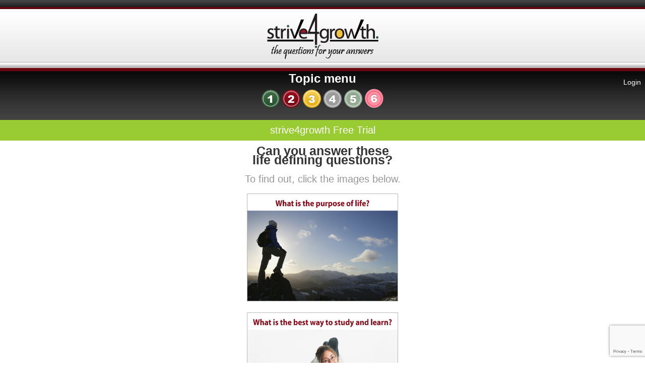

--- FILE ---
content_type: text/html; charset=UTF-8
request_url: https://strive4growth.com/free-trial-overview-mobile/
body_size: 7985
content:
<!DOCTYPE html PUBLIC "-//W3C//DTD XHTML 1.0 Transitional//EN" "http://www.w3.org/TR/xhtml1/DTD/xhtml1-transitional.dtd">
<html xmlns="http://www.w3.org/1999/xhtml">
    <head>
        <meta name="viewport" content="width=device-width, initial-scale=1, maximum-scale=1, user-scalable=no">
            <title>strive4growth</title>


            <link href="https://strive4growth.com/wp-content/themes/strive4growth/css/style.css" rel="stylesheet" media="all" type="text/css" />

            <link rel="dns-prefetch" href="//cdn.hu-manity.co" />
		<!-- Cookie Compliance -->
		<script type="text/javascript">var huOptions = {"appID":"","currentLanguage":"en","blocking":true,"globalCookie":false,"customProviders":[],"customPatterns":[]};</script>
		<script type="text/javascript" src="//cdn.hu-manity.co/hu-banner.min.js"></script><meta name='robots' content='index, follow, max-image-preview:large, max-snippet:-1, max-video-preview:-1' />

	<!-- This site is optimized with the Yoast SEO Premium plugin v20.0 (Yoast SEO v20.0) - https://yoast.com/wordpress/plugins/seo/ -->
	<link rel="canonical" href="https://strive4growth.com/free-trial-overview-mobile/" />
	<meta property="og:locale" content="en_US" />
	<meta property="og:type" content="article" />
	<meta property="og:title" content="Free Trial Overview Mobile" />
	<meta property="og:description" content="strive4growth Free Trial Can you answer these life defining questions? To find out, click the images below." />
	<meta property="og:url" content="https://strive4growth.com/free-trial-overview-mobile/" />
	<meta property="og:site_name" content="strive4growth" />
	<meta property="article:publisher" content="https://www.facebook.com/strive4growth/" />
	<meta property="article:modified_time" content="2016-12-06T09:22:39+00:00" />
	<meta property="og:image" content="https://strive4growth.com/wp-content/uploads/2016/11/PurposeFreeTrial.png" />
	<meta name="twitter:card" content="summary_large_image" />
	<meta name="twitter:site" content="@strive4growth" />
	<script type="application/ld+json" class="yoast-schema-graph">{"@context":"https://schema.org","@graph":[{"@type":"WebPage","@id":"https://strive4growth.com/free-trial-overview-mobile/","url":"https://strive4growth.com/free-trial-overview-mobile/","name":"Free Trial","isPartOf":{"@id":"https://strive4growth.com/#website"},"primaryImageOfPage":{"@id":"https://strive4growth.com/free-trial-overview-mobile/#primaryimage"},"image":{"@id":"https://strive4growth.com/free-trial-overview-mobile/#primaryimage"},"thumbnailUrl":"https://strive4growth.com/wp-content/uploads/2016/11/PurposeFreeTrial.png","datePublished":"2016-11-12T07:11:19+00:00","dateModified":"2016-12-06T09:22:39+00:00","breadcrumb":{"@id":"https://strive4growth.com/free-trial-overview-mobile/#breadcrumb"},"inLanguage":"en-US","potentialAction":[{"@type":"ReadAction","target":["https://strive4growth.com/free-trial-overview-mobile/"]}]},{"@type":"ImageObject","inLanguage":"en-US","@id":"https://strive4growth.com/free-trial-overview-mobile/#primaryimage","url":"https://strive4growth.com/wp-content/uploads/2016/11/PurposeFreeTrial.png","contentUrl":"https://strive4growth.com/wp-content/uploads/2016/11/PurposeFreeTrial.png","width":1920,"height":1244,"caption":"Purpose of Life"},{"@type":"BreadcrumbList","@id":"https://strive4growth.com/free-trial-overview-mobile/#breadcrumb","itemListElement":[{"@type":"ListItem","position":1,"name":"Home","item":"https://strive4growth.com/"},{"@type":"ListItem","position":2,"name":"Free Trial Overview Mobile"}]},{"@type":"WebSite","@id":"https://strive4growth.com/#website","url":"https://strive4growth.com/","name":"strive4growth","description":"the questions for your answers","potentialAction":[{"@type":"SearchAction","target":{"@type":"EntryPoint","urlTemplate":"https://strive4growth.com/?s={search_term_string}"},"query-input":"required name=search_term_string"}],"inLanguage":"en-US"}]}</script>
	<!-- / Yoast SEO Premium plugin. -->


<link rel='dns-prefetch' href='//static.addtoany.com' />
<link rel='dns-prefetch' href='//s.w.org' />
<link rel='preconnect' href='//www.google-analytics.com' />
<link rel="alternate" type="application/rss+xml" title="strive4growth &raquo; Feed" href="https://strive4growth.com/feed/" />
<link rel="alternate" type="application/rss+xml" title="strive4growth &raquo; Comments Feed" href="https://strive4growth.com/comments/feed/" />
<script type="text/javascript">
window._wpemojiSettings = {"baseUrl":"https:\/\/s.w.org\/images\/core\/emoji\/14.0.0\/72x72\/","ext":".png","svgUrl":"https:\/\/s.w.org\/images\/core\/emoji\/14.0.0\/svg\/","svgExt":".svg","source":{"concatemoji":"https:\/\/strive4growth.com\/wp-includes\/js\/wp-emoji-release.min.js"}};
/*! This file is auto-generated */
!function(e,a,t){var n,r,o,i=a.createElement("canvas"),p=i.getContext&&i.getContext("2d");function s(e,t){var a=String.fromCharCode,e=(p.clearRect(0,0,i.width,i.height),p.fillText(a.apply(this,e),0,0),i.toDataURL());return p.clearRect(0,0,i.width,i.height),p.fillText(a.apply(this,t),0,0),e===i.toDataURL()}function c(e){var t=a.createElement("script");t.src=e,t.defer=t.type="text/javascript",a.getElementsByTagName("head")[0].appendChild(t)}for(o=Array("flag","emoji"),t.supports={everything:!0,everythingExceptFlag:!0},r=0;r<o.length;r++)t.supports[o[r]]=function(e){if(!p||!p.fillText)return!1;switch(p.textBaseline="top",p.font="600 32px Arial",e){case"flag":return s([127987,65039,8205,9895,65039],[127987,65039,8203,9895,65039])?!1:!s([55356,56826,55356,56819],[55356,56826,8203,55356,56819])&&!s([55356,57332,56128,56423,56128,56418,56128,56421,56128,56430,56128,56423,56128,56447],[55356,57332,8203,56128,56423,8203,56128,56418,8203,56128,56421,8203,56128,56430,8203,56128,56423,8203,56128,56447]);case"emoji":return!s([129777,127995,8205,129778,127999],[129777,127995,8203,129778,127999])}return!1}(o[r]),t.supports.everything=t.supports.everything&&t.supports[o[r]],"flag"!==o[r]&&(t.supports.everythingExceptFlag=t.supports.everythingExceptFlag&&t.supports[o[r]]);t.supports.everythingExceptFlag=t.supports.everythingExceptFlag&&!t.supports.flag,t.DOMReady=!1,t.readyCallback=function(){t.DOMReady=!0},t.supports.everything||(n=function(){t.readyCallback()},a.addEventListener?(a.addEventListener("DOMContentLoaded",n,!1),e.addEventListener("load",n,!1)):(e.attachEvent("onload",n),a.attachEvent("onreadystatechange",function(){"complete"===a.readyState&&t.readyCallback()})),(e=t.source||{}).concatemoji?c(e.concatemoji):e.wpemoji&&e.twemoji&&(c(e.twemoji),c(e.wpemoji)))}(window,document,window._wpemojiSettings);
</script>
<style type="text/css">
img.wp-smiley,
img.emoji {
	display: inline !important;
	border: none !important;
	box-shadow: none !important;
	height: 1em !important;
	width: 1em !important;
	margin: 0 0.07em !important;
	vertical-align: -0.1em !important;
	background: none !important;
	padding: 0 !important;
}
</style>
	<link rel='stylesheet' id='css-0-css'  href='https://strive4growth.com/wp-content/mmr/a7f9167b-1709940035.min.css' type='text/css' media='all' />
<script type='text/javascript' id='addtoany-core-js-before'>
window.a2a_config=window.a2a_config||{};a2a_config.callbacks=[];a2a_config.overlays=[];a2a_config.templates={};
</script>
<script type='text/javascript' async src='https://static.addtoany.com/menu/page.js' id='addtoany-core-js'></script>
<link rel="https://api.w.org/" href="https://strive4growth.com/wp-json/" /><link rel="alternate" type="application/json" href="https://strive4growth.com/wp-json/wp/v2/pages/3167" /><link rel="EditURI" type="application/rsd+xml" title="RSD" href="https://strive4growth.com/xmlrpc.php?rsd" />
<link rel="wlwmanifest" type="application/wlwmanifest+xml" href="https://strive4growth.com/wp-includes/wlwmanifest.xml" /> 
<meta name="generator" content="WordPress 6.0.11" />
<link rel='shortlink' href='https://strive4growth.com/?p=3167' />
<link rel="alternate" type="application/json+oembed" href="https://strive4growth.com/wp-json/oembed/1.0/embed?url=https%3A%2F%2Fstrive4growth.com%2Ffree-trial-overview-mobile%2F" />
<link rel="alternate" type="text/xml+oembed" href="https://strive4growth.com/wp-json/oembed/1.0/embed?url=https%3A%2F%2Fstrive4growth.com%2Ffree-trial-overview-mobile%2F&#038;format=xml" />
<style>.elp_form_message.success { color: #008000;font-weight: bold; } .elp_form_message.error { color: #ff0000; } .elp_form_message.boterror { color: #ff0000; } </style><!-- WP-Members version 2.8.1, available at http://rocketgeek.com/wp-members -->
            <script type="text/javascript">
                $ = jQuery;
            </script>
                                        <script type="text/javascript">
                    jQuery(document).ready(function (e) {
                        jQuery(".videotxt_btn").click(function () {
                            jQuery(this).next("div.video_txt").slideToggle()
                        }), jQuery(".videotxt_btn1").click(function () {
                            jQuery("div.video_txt").slideToggle()
                        }), jQuery(".tab_content").hide(), jQuery(".tab_content:first").show(), jQuery("ul.tabs li").click(function () {
                            jQuery("ul.tabs li").removeClass("active"), jQuery(this).addClass("active"), jQuery(".tab_content").hide();
                            var e = jQuery(this).attr("rel");
                            jQuery("#" + e).fadeIn()
                        })
                    });
                </script>
            
            
                <link href="https://strive4growth.com/wp-content/themes/strive4growth/css/jquery.checkbox.css" rel="stylesheet" media="all" type="text/css" />
                <script type="text/javascript" src="https://strive4growth.com/wp-content/themes/strive4growth/js/custom.checkbox.js"></script>
                <script type="text/javascript" src="https://strive4growth.com/wp-content/themes/strive4growth/js/countdown.js"></script>

                <link href="https://strive4growth.com/wp-content/themes/strive4growth/css/tooltip.css" rel="stylesheet" type="text/css" />

                <script type="text/javascript">
                    $(function () {
                        $("#tabs").addClass("ui-tabs-vertical ui-helper-clearfix"), $("#tabs ul").addClass("ui-tabs-nav")
                    });
                    $(document).ready(function () {
                        !function (t) {
                            var t = {contentClass: ".tabs-content", navigationId: "#tabs-footer"};
                            $(t.contentClass).not(":first").hide(), $(".tabLink").click(function (e) {
                                var o = $(this).attr("href");
                                return e.preventDefault(), $(t.contentClass).hide(), $(o).show(), $("html, body").scrollTop($(o).offset().top), !1
                            }), $(".nextTabLink").click(function (e) {
                                var o = $(this).attr("href");
                                return e.preventDefault(), $(t.contentClass).hide(), $(o).show(), $("html, body").scrollTop($(o).offset().top), !1
                            })
                        }();
                        var t = !1, e = !1;
                        $("[rel~=tooltip]").bind("mouseenter", function () {
                            if (t = $(this), tip = t.attr("title"), e = $('<div id="tooltip"></div>'), !tip || "" == tip)
                                return!1;
                            t.removeAttr("title"), e.css("opacity", 0).html(tip).appendTo("body");
                            var o = function () {
                                $(window).width() < 1.5 * e.outerWidth() ? e.css("max-width", $(window).width() / 2) : e.css("max-width", 340);
                                var o = t.offset().left + t.outerWidth() / 2 - e.outerWidth() / 2, i = t.offset().top - e.outerHeight() - 20;
                                if (o < 0 ? (o = t.offset().left + t.outerWidth() / 2 - 20, e.addClass("left")) : e.removeClass("left"), o + e.outerWidth() > $(window).width() ? (o = t.offset().left - e.outerWidth() + t.outerWidth() / 2 + 20, e.addClass("right")) : e.removeClass("right"), i < 0) {
                                    i = t.offset().top + t.outerHeight();
                                    e.addClass("top")
                                }
                                else
                                    e.removeClass("top");
                                e.css({left: o, top: i}).animate({top: "+=10", opacity: 1}, 50)
                            };
                            o(), $(window).resize(o);
                            var i = function () {
                                e.animate({top: "-=10", opacity: 0}, 50, function () {
                                    $(this).remove()
                                }), t.attr("title", tip)
                            };
                            t.bind("mouseleave", i), e.bind("click", i)
                        })
                    });
                </script>
                
            
    </head>
        <body class="welcome">
        <div id="main-content">
            <div class="header">
                <a href="https://strive4growth.com/home-page-mobile/">
                    <img src="https://strive4growth.com/wp-content/themes/strive4growth/images/logo.png" alt="" width="228" height="93" class="gap25"/>
                </a>
            </div>
            <div class="menu login_position">



                <ul class="login_btn_position">


                                            <li><a href="https://strive4growth.com/login-mobile/">Login</a></li>
                </ul>
                <div class="clear"></div>



                <div class="topic-menu">Topic menu</div>
                <div class="circle">


                    <div class="container">

                        <div class="main">

                            <div id="cbp-hrmenu" class="cbp-hrmenu">
                                <ul>
                                    <li>
                                            <a href="https://strive4growth.com/self-discovery-mobile/"><!--<img src="https://strive4growth.com/wp-content/themes/strive4growth/images/1.png" alt="" />--></a>
                                        <div class="cbp-hrsub">
                                            <div class="cbp-hrsub-inner">
                                                <div class="menu1">

<ul id="menu-mobile-self-discovery" class=""><li id="menu-item-1977" class="menu-item menu-item-type-post_type menu-item-object-page menu-item-has-children menu-item-1977"><a href="https://strive4growth.com/self-discovery-mobile/">Self Discovery Overview</a>
<ul class="sub-menu">
	<li id="menu-item-1775" class="menu-item menu-item-type-post_type menu-item-object-page menu-item-1775"><a href="https://strive4growth.com/1-01-self-identity-mobile/">1.01 Self-Identity</a></li>
	<li id="menu-item-1776" class="menu-item menu-item-type-post_type menu-item-object-page menu-item-1776"><a href="https://strive4growth.com/1-02-self-expression-mobile/">1.02 Self-Expression</a></li>
	<li id="menu-item-1777" class="menu-item menu-item-type-post_type menu-item-object-page menu-item-1777"><a href="https://strive4growth.com/1-03-self-esteem-mobile/">1.03 Self-Esteem</a></li>
	<li id="menu-item-1778" class="menu-item menu-item-type-post_type menu-item-object-page menu-item-1778"><a href="https://strive4growth.com/1-04-self-importance-self-worth-mobile/">1.04 Self-Importance &#038; Self-Worth</a></li>
	<li id="menu-item-1779" class="menu-item menu-item-type-post_type menu-item-object-page menu-item-1779"><a href="https://strive4growth.com/1-05-personal-bias-mobile/">1.05 Personal Bias</a></li>
	<li id="menu-item-1780" class="menu-item menu-item-type-post_type menu-item-object-page menu-item-1780"><a href="https://strive4growth.com/1-06-personal-relationships-mobile/">1.06 Personal Relationships</a></li>
	<li id="menu-item-1781" class="menu-item menu-item-type-post_type menu-item-object-page menu-item-1781"><a href="https://strive4growth.com/1-07-personal-creativity-mobile/">1.07 Personal Creativity</a></li>
	<li id="menu-item-1782" class="menu-item menu-item-type-post_type menu-item-object-page menu-item-1782"><a href="https://strive4growth.com/1-08-personal-growth-mobile/">1.08 Personal Growth</a></li>
</ul>
</li>
</ul>                                                </div>
                                            </div><!-- /cbp-hrsub-inner -->
                                        </div>
                                        <!-- /cbp-hrsub -->
                                    </li>
                                    <li>
                                            <a href="https://strive4growth.com/psychology-mobile/"><!--<img src="https://strive4growth.com/wp-content/themes/strive4growth/images/2.png" alt="" width="37" height="38" />--></a>
                                        <div class="cbp-hrsub">
                                            <div class="cbp-hrsub-inner">
                                                <div class="menu1">

<ul id="menu-mobile-psychology" class=""><li id="menu-item-2054" class="menu-item menu-item-type-post_type menu-item-object-page menu-item-has-children menu-item-2054"><a href="https://strive4growth.com/psychology-mobile/">Psychology Overview</a>
<ul class="sub-menu">
	<li id="menu-item-2279" class="menu-item menu-item-type-post_type menu-item-object-page menu-item-2279"><a href="https://strive4growth.com/2-01-internal-model-mobile/">2.01 Internal Model</a></li>
	<li id="menu-item-2295" class="menu-item menu-item-type-post_type menu-item-object-page menu-item-has-children menu-item-2295"><a href="https://strive4growth.com/2-02-memory-mobile/">2.02 Memory</a>
	<ul class="sub-menu">
		<li id="menu-item-3008" class="menu-item menu-item-type-post_type menu-item-object-page menu-item-3008"><a href="https://strive4growth.com/elaboration-learning-technique-product-mobile/">GX &#8211; Elaboration Learning Technique</a></li>
	</ul>
</li>
	<li id="menu-item-2294" class="menu-item menu-item-type-post_type menu-item-object-page menu-item-2294"><a href="https://strive4growth.com/2-03-beliefs-and-values-mobile/">2.03 Beliefs and Values</a></li>
	<li id="menu-item-2293" class="menu-item menu-item-type-post_type menu-item-object-page menu-item-2293"><a href="https://strive4growth.com/2-04-cognitive-consistency-mobile/">2.04 Cognitive Consistency</a></li>
	<li id="menu-item-2292" class="menu-item menu-item-type-post_type menu-item-object-page menu-item-2292"><a href="https://strive4growth.com/2-05-involvement-mobile/">2.05 Involvement</a></li>
	<li id="menu-item-2291" class="menu-item menu-item-type-post_type menu-item-object-page menu-item-2291"><a href="https://strive4growth.com/2-06-feelings-mobile/">2.06 Feelings</a></li>
</ul>
</li>
</ul>                                                </div>
                                            </div><!-- /cbp-hrsub-inner -->
                                        </div>
                                    </li>
                                    <li>
                                            <a href="https://strive4growth.com/motivation-mobile/"><!--<img src="https://strive4growth.com/wp-content/themes/strive4growth/images/3.png" alt="" width="37" height="38" />--></a>
                                        <div class="cbp-hrsub">
                                            <div class="cbp-hrsub-inner">
                                                <div class="menu1">

<ul id="menu-mobile-motivation" class=""><li id="menu-item-2061" class="menu-item menu-item-type-post_type menu-item-object-page menu-item-has-children menu-item-2061"><a href="https://strive4growth.com/motivation-mobile/">Motivation  Overview</a>
<ul class="sub-menu">
	<li id="menu-item-2301" class="menu-item menu-item-type-post_type menu-item-object-page menu-item-2301"><a href="https://strive4growth.com/3-01-motivation-mobile/">3.01 Maslow&#8217;s Hierarchy</a></li>
	<li id="menu-item-2300" class="menu-item menu-item-type-post_type menu-item-object-page menu-item-2300"><a href="https://strive4growth.com/3-02-preconditions-mobile/">3.02 Preconditions</a></li>
	<li id="menu-item-2299" class="menu-item menu-item-type-post_type menu-item-object-page menu-item-2299"><a href="https://strive4growth.com/3-03-deficiency-needs-mobile/">3.03 Deficiency Needs 1-4</a></li>
	<li id="menu-item-3016" class="menu-item menu-item-type-post_type menu-item-object-page menu-item-3016"><a href="https://strive4growth.com/3-03-deficiency-needs-b-mobile/">3.04 Deficiency Needs 5-8</a></li>
	<li id="menu-item-2276" class="menu-item menu-item-type-post_type menu-item-object-page menu-item-2276"><a href="https://strive4growth.com/3-04-neurotic-needs-mobile/">3.05 Neurotic Needs</a></li>
	<li id="menu-item-2298" class="menu-item menu-item-type-post_type menu-item-object-page menu-item-has-children menu-item-2298"><a href="https://strive4growth.com/3-05-subconscious-needs-mobile/">3.06 Subconscious Needs</a>
	<ul class="sub-menu">
		<li id="menu-item-3072" class="menu-item menu-item-type-post_type menu-item-object-page menu-item-3072"><a href="https://strive4growth.com/coping-with-modern-stress-post-mobile/">GX &#8211; Coping with Modern Stress</a></li>
	</ul>
</li>
	<li id="menu-item-2297" class="menu-item menu-item-type-post_type menu-item-object-page menu-item-2297"><a href="https://strive4growth.com/3-06-growth-needs-mobile/">3.07 Growth Needs</a></li>
	<li id="menu-item-2296" class="menu-item menu-item-type-post_type menu-item-object-page menu-item-2296"><a href="https://strive4growth.com/3-07-lifes-journey-mobile/">3.08 Life&#8217;s Journey</a></li>
</ul>
</li>
</ul>                                                </div>
                                            </div><!-- /cbp-hrsub-inner -->
                                        </div>
                                        <!-- /cbp-hrsub -->
                                    </li>
                                    <li>
                                            <a href="https://strive4growth.com/relationships-mobile/"><!--<img src="https://strive4growth.com/wp-content/themes/strive4growth/images/4.png" alt="" />--></a>
                                        <div class="cbp-hrsub">
                                            <div class="cbp-hrsub-inner">
                                                <div class="menu1">

<ul id="menu-mobile-relationships" class=""><li id="menu-item-2062" class="menu-item menu-item-type-post_type menu-item-object-page menu-item-has-children menu-item-2062"><a href="https://strive4growth.com/relationships-mobile/">Relationships Overview</a>
<ul class="sub-menu">
	<li id="menu-item-2512" class="menu-item menu-item-type-post_type menu-item-object-page menu-item-2512"><a href="https://strive4growth.com/key-accounts-mobile/">4.01 Relationships Overview</a></li>
</ul>
</li>
<li id="menu-item-3065" class="menu-item menu-item-type-post_type menu-item-object-page menu-item-3065"><a href="https://strive4growth.com/losing-self-importance-product-mobile/">GX &#8211; Losing Self-Importance</a></li>
<li id="menu-item-3076" class="menu-item menu-item-type-post_type menu-item-object-page menu-item-3076"><a href="https://strive4growth.com/coping-with-modern-stress-product-mobile/">GX &#8211; Coping with Modern Stress</a></li>
</ul>                                                </div>
                                            </div><!-- /cbp-hrsub-inner -->
                                        </div>
                                    </li>
                                    <li>
                                                                    <a href="https://strive4growth.com/creativity-mobile/"><!--<img src="https://strive4growth.com/wp-content/themes/strive4growth/images/5.png" alt="" />--></a>
                                        <div class="cbp-hrsub">
                                            <div class="cbp-hrsub-inner">
                                                <div class="menu1">

<ul id="menu-mobile-creativity" class=""><li id="menu-item-2069" class="menu-item menu-item-type-post_type menu-item-object-page menu-item-has-children menu-item-2069"><a href="https://strive4growth.com/creativity-mobile/">Creativity Overview</a>
<ul class="sub-menu">
	<li id="menu-item-3006" class="menu-item menu-item-type-post_type menu-item-object-page menu-item-3006"><a href="https://strive4growth.com/5-01-creativity-mobile/">5.01 Understanding Creativity</a></li>
</ul>
</li>
</ul>                                                </div>
                                            </div><!-- /cbp-hrsub-inner -->
                                        </div>
                                        <!-- /cbp-hrsub -->
                                    </li>
                                    <li>
                                            <a href="https://strive4growth.com/growth-mobile/"><!--<img src="https://strive4growth.com/wp-content/themes/strive4growth/images/6.png" alt="" />--></a>
                                        <div class="cbp-hrsub">
                                            <div class="cbp-hrsub-inner">
                                                <div class="menu1">

<ul id="menu-mobile-growth" class=""><li id="menu-item-2079" class="menu-item menu-item-type-post_type menu-item-object-page menu-item-2079"><a href="https://strive4growth.com/growth-mobile/">Growth Overview</a></li>
<li id="menu-item-2678" class="menu-item menu-item-type-post_type menu-item-object-page menu-item-2678"><a href="https://strive4growth.com/elaboration-learning-technique-product-mobile/">GX-Elaboration Learning Technique</a></li>
<li id="menu-item-3089" class="menu-item menu-item-type-post_type menu-item-object-page menu-item-3089"><a href="https://strive4growth.com/coping-with-modern-stress-post-mobile/">GX &#8211; Coping with Modern Stress</a></li>
<li id="menu-item-2697" class="menu-item menu-item-type-post_type menu-item-object-page menu-item-2697"><a href="https://strive4growth.com/losing-self-importance-product-mobile/">GX &#8211; Losing Self-Importance</a></li>
</ul>                                                </div>
                                            </div><!-- /cbp-hrsub-inner -->
                                        </div>
                                        <!-- /cbp-hrsub -->
                                    </li>
                                </ul>
                            </div>


                        </div>
                    </div>






                    <div class="clear"></div>
                </div>
                <div class="clear"></div>
            </div> <div class="mobile_content_general sp_content"> 
  <div class="addtoany_share_save_container addtoany_content addtoany_content_top"><div class="a2a_kit a2a_kit_size_32 addtoany_list" data-a2a-url="https://strive4growth.com/free-trial-overview-mobile/" data-a2a-title="Free Trial Overview Mobile"><a class="a2a_button_facebook" href="https://www.addtoany.com/add_to/facebook?linkurl=https%3A%2F%2Fstrive4growth.com%2Ffree-trial-overview-mobile%2F&amp;linkname=Free%20Trial%20Overview%20Mobile" title="Facebook" rel="nofollow noopener" target="_blank"></a><a class="a2a_button_twitter" href="https://www.addtoany.com/add_to/twitter?linkurl=https%3A%2F%2Fstrive4growth.com%2Ffree-trial-overview-mobile%2F&amp;linkname=Free%20Trial%20Overview%20Mobile" title="Twitter" rel="nofollow noopener" target="_blank"></a><a class="a2a_button_linkedin" href="https://www.addtoany.com/add_to/linkedin?linkurl=https%3A%2F%2Fstrive4growth.com%2Ffree-trial-overview-mobile%2F&amp;linkname=Free%20Trial%20Overview%20Mobile" title="LinkedIn" rel="nofollow noopener" target="_blank"></a></div></div><div class="box1">
<div class="top-text">
<h1>strive4growth Free Trial</h1>
</div>

<div class="body-area">
<center><strong><p style="font-size:25px">Can you answer these <br>life defining questions?</p></strong></center>
<center> <p style="font-size:20px"><span style="color:#979796">To find out, click the images below.</span></p></center>

<div class="pic-center"><a href="https://strive4growth.com/?p=3105"><img src="https://strive4growth.com/wp-content/uploads/2016/11/PurposeFreeTrial.png" alt="Purpose of Life"  width="298" height="212" class="img-boder"/></a></div></div>

<div class="body-area">
<div class="pic-center"><a href="https://strive4growth.com/?p=3155"><img loading="lazy" src="https://strive4growth.com/wp-content/uploads/2016/11/ELTFreeTrial.png" alt="Elaboration Learning and Studying Technique"  width="298" height="212" class="img-boder"/></a></div></div></div>

<div class="body-area">
<div class="pic-center"><a href="https://strive4growth.com/?p=3157"><img loading="lazy" src="https://strive4growth.com/wp-content/uploads/2016/11/CMSFreeTrial.png" alt="Coping with Modern Stress" width="298" height="212" class="img-boder"/></a></div></div></div>

<div class="body-area">
<div class="pic-center"><a href="https://strive4growth.com/?p=3160"><img loading="lazy" src="https://strive4growth.com/wp-content/uploads/2016/11/RelationshipThreatsFreeTrial.png" alt="Threats to Relationships" width="298" height="212" class="img-boder"/></a></div></div>

<div class="body-area">
<div class="pic-center"><a href="https://strive4growth.com/?p=3162"><img loading="lazy" src="https://strive4growth.com/wp-content/uploads/2016/11/LostCreativityFreeTrial.png" alt="Loss of Creativity" width="298" height="212" class="img-boder"/></a></div></div></div>

<div class="body-area">
<div class="pic-center"><a href="https://strive4growth.com/?p=3164"><img loading="lazy" src="https://strive4growth.com/wp-content/uploads/2016/11/GrowthFreeTrial.png" alt="Personal Growth" width="298" height="212" class="img-boder"/></a></div></div>

</div>  
 </div> 
  <div class="footer-wrape">
  <div class="menu">
    <div class="topic-menu">Topic menu</div>
    <div class="circle"> 
    
    
 <div class="container">
				
			<div class="main">
				<div id="cbp-hrmenu2" class="cbp-hrmenu">
					<ul>
						<li>
							<a href="https://strive4growth.com/self-discovery-mobile/"><!--<img src="https://strive4growth.com/wp-content/themes/strive4growth/images/1.png" alt="" />--></a>
							<div class="cbp-hrsub">
								<div class="cbp-hrsub-inner"> 
									<div class="menu1">
										
									<ul id="menu-mobile-self-discovery-1" class=""><li class="menu-item menu-item-type-post_type menu-item-object-page menu-item-has-children menu-item-1977"><a href="https://strive4growth.com/self-discovery-mobile/">Self Discovery Overview</a>
<ul class="sub-menu">
	<li class="menu-item menu-item-type-post_type menu-item-object-page menu-item-1775"><a href="https://strive4growth.com/1-01-self-identity-mobile/">1.01 Self-Identity</a></li>
	<li class="menu-item menu-item-type-post_type menu-item-object-page menu-item-1776"><a href="https://strive4growth.com/1-02-self-expression-mobile/">1.02 Self-Expression</a></li>
	<li class="menu-item menu-item-type-post_type menu-item-object-page menu-item-1777"><a href="https://strive4growth.com/1-03-self-esteem-mobile/">1.03 Self-Esteem</a></li>
	<li class="menu-item menu-item-type-post_type menu-item-object-page menu-item-1778"><a href="https://strive4growth.com/1-04-self-importance-self-worth-mobile/">1.04 Self-Importance &#038; Self-Worth</a></li>
	<li class="menu-item menu-item-type-post_type menu-item-object-page menu-item-1779"><a href="https://strive4growth.com/1-05-personal-bias-mobile/">1.05 Personal Bias</a></li>
	<li class="menu-item menu-item-type-post_type menu-item-object-page menu-item-1780"><a href="https://strive4growth.com/1-06-personal-relationships-mobile/">1.06 Personal Relationships</a></li>
	<li class="menu-item menu-item-type-post_type menu-item-object-page menu-item-1781"><a href="https://strive4growth.com/1-07-personal-creativity-mobile/">1.07 Personal Creativity</a></li>
	<li class="menu-item menu-item-type-post_type menu-item-object-page menu-item-1782"><a href="https://strive4growth.com/1-08-personal-growth-mobile/">1.08 Personal Growth</a></li>
</ul>
</li>
</ul>									</div>
								</div><!-- /cbp-hrsub-inner -->
							</div>
						  <!-- /cbp-hrsub -->
						</li>
						<li>
							<a href="https://strive4growth.com/psychology-mobile/"><!--<img src="https://strive4growth.com/wp-content/themes/strive4growth/images/2.png" alt="" width="37" height="38" />--></a>
							<div class="cbp-hrsub">
								<div class="cbp-hrsub-inner"> 
									<div class="menu1">
										
									<ul id="menu-mobile-psychology-1" class=""><li class="menu-item menu-item-type-post_type menu-item-object-page menu-item-has-children menu-item-2054"><a href="https://strive4growth.com/psychology-mobile/">Psychology Overview</a>
<ul class="sub-menu">
	<li class="menu-item menu-item-type-post_type menu-item-object-page menu-item-2279"><a href="https://strive4growth.com/2-01-internal-model-mobile/">2.01 Internal Model</a></li>
	<li class="menu-item menu-item-type-post_type menu-item-object-page menu-item-has-children menu-item-2295"><a href="https://strive4growth.com/2-02-memory-mobile/">2.02 Memory</a>
	<ul class="sub-menu">
		<li class="menu-item menu-item-type-post_type menu-item-object-page menu-item-3008"><a href="https://strive4growth.com/elaboration-learning-technique-product-mobile/">GX &#8211; Elaboration Learning Technique</a></li>
	</ul>
</li>
	<li class="menu-item menu-item-type-post_type menu-item-object-page menu-item-2294"><a href="https://strive4growth.com/2-03-beliefs-and-values-mobile/">2.03 Beliefs and Values</a></li>
	<li class="menu-item menu-item-type-post_type menu-item-object-page menu-item-2293"><a href="https://strive4growth.com/2-04-cognitive-consistency-mobile/">2.04 Cognitive Consistency</a></li>
	<li class="menu-item menu-item-type-post_type menu-item-object-page menu-item-2292"><a href="https://strive4growth.com/2-05-involvement-mobile/">2.05 Involvement</a></li>
	<li class="menu-item menu-item-type-post_type menu-item-object-page menu-item-2291"><a href="https://strive4growth.com/2-06-feelings-mobile/">2.06 Feelings</a></li>
</ul>
</li>
</ul>									</div>
								</div><!-- /cbp-hrsub-inner -->
							</div>
						</li>
						<li>
							<a href="https://strive4growth.com/motivation-mobile/"><!--<img src="https://strive4growth.com/wp-content/themes/strive4growth/images/3.png" alt="" width="37" height="38" />--></a>
							<div class="cbp-hrsub">
								<div class="cbp-hrsub-inner"> 
									<div class="menu1">
										
									<ul id="menu-mobile-motivation-1" class=""><li class="menu-item menu-item-type-post_type menu-item-object-page menu-item-has-children menu-item-2061"><a href="https://strive4growth.com/motivation-mobile/">Motivation  Overview</a>
<ul class="sub-menu">
	<li class="menu-item menu-item-type-post_type menu-item-object-page menu-item-2301"><a href="https://strive4growth.com/3-01-motivation-mobile/">3.01 Maslow&#8217;s Hierarchy</a></li>
	<li class="menu-item menu-item-type-post_type menu-item-object-page menu-item-2300"><a href="https://strive4growth.com/3-02-preconditions-mobile/">3.02 Preconditions</a></li>
	<li class="menu-item menu-item-type-post_type menu-item-object-page menu-item-2299"><a href="https://strive4growth.com/3-03-deficiency-needs-mobile/">3.03 Deficiency Needs 1-4</a></li>
	<li class="menu-item menu-item-type-post_type menu-item-object-page menu-item-3016"><a href="https://strive4growth.com/3-03-deficiency-needs-b-mobile/">3.04 Deficiency Needs 5-8</a></li>
	<li class="menu-item menu-item-type-post_type menu-item-object-page menu-item-2276"><a href="https://strive4growth.com/3-04-neurotic-needs-mobile/">3.05 Neurotic Needs</a></li>
	<li class="menu-item menu-item-type-post_type menu-item-object-page menu-item-has-children menu-item-2298"><a href="https://strive4growth.com/3-05-subconscious-needs-mobile/">3.06 Subconscious Needs</a>
	<ul class="sub-menu">
		<li class="menu-item menu-item-type-post_type menu-item-object-page menu-item-3072"><a href="https://strive4growth.com/coping-with-modern-stress-post-mobile/">GX &#8211; Coping with Modern Stress</a></li>
	</ul>
</li>
	<li class="menu-item menu-item-type-post_type menu-item-object-page menu-item-2297"><a href="https://strive4growth.com/3-06-growth-needs-mobile/">3.07 Growth Needs</a></li>
	<li class="menu-item menu-item-type-post_type menu-item-object-page menu-item-2296"><a href="https://strive4growth.com/3-07-lifes-journey-mobile/">3.08 Life&#8217;s Journey</a></li>
</ul>
</li>
</ul>									</div>
								</div><!-- /cbp-hrsub-inner -->
							</div>
						  <!-- /cbp-hrsub -->
						</li>
						<li>
							<a href="https://strive4growth.com/relationships-mobile/"><!--<img src="https://strive4growth.com/wp-content/themes/strive4growth/images/4.png" alt="" />--></a>
							<div class="cbp-hrsub">
								<div class="cbp-hrsub-inner"> 
									<div class="menu1">
										
									<ul id="menu-mobile-relationships-1" class=""><li class="menu-item menu-item-type-post_type menu-item-object-page menu-item-has-children menu-item-2062"><a href="https://strive4growth.com/relationships-mobile/">Relationships Overview</a>
<ul class="sub-menu">
	<li class="menu-item menu-item-type-post_type menu-item-object-page menu-item-2512"><a href="https://strive4growth.com/key-accounts-mobile/">4.01 Relationships Overview</a></li>
</ul>
</li>
<li class="menu-item menu-item-type-post_type menu-item-object-page menu-item-3065"><a href="https://strive4growth.com/losing-self-importance-product-mobile/">GX &#8211; Losing Self-Importance</a></li>
<li class="menu-item menu-item-type-post_type menu-item-object-page menu-item-3076"><a href="https://strive4growth.com/coping-with-modern-stress-product-mobile/">GX &#8211; Coping with Modern Stress</a></li>
</ul>									</div>
								</div><!-- /cbp-hrsub-inner -->
							</div>
						</li>
                        <li>
							<a href="https://strive4growth.com/creativity-mobile/"><!--<img src="https://strive4growth.com/wp-content/themes/strive4growth/images/5.png" alt="" />--></a>
							<div class="cbp-hrsub">
								<div class="cbp-hrsub-inner"> 
									<div class="menu1">
										
									<ul id="menu-mobile-creativity-1" class=""><li class="menu-item menu-item-type-post_type menu-item-object-page menu-item-has-children menu-item-2069"><a href="https://strive4growth.com/creativity-mobile/">Creativity Overview</a>
<ul class="sub-menu">
	<li class="menu-item menu-item-type-post_type menu-item-object-page menu-item-3006"><a href="https://strive4growth.com/5-01-creativity-mobile/">5.01 Understanding Creativity</a></li>
</ul>
</li>
</ul>									</div>
								</div><!-- /cbp-hrsub-inner -->
							</div>
						  <!-- /cbp-hrsub -->
					  </li>
                        <li>
                                <a href="https://strive4growth.com/growth-mobile/"><!--<img src="https://strive4growth.com/wp-content/themes/strive4growth/images/6.png" alt="" />--></a>
                                <div class="cbp-hrsub">
                                    <div class="cbp-hrsub-inner"> 
                                        <div class="menu1">
                                            
                                        <ul id="menu-mobile-growth-1" class=""><li class="menu-item menu-item-type-post_type menu-item-object-page menu-item-2079"><a href="https://strive4growth.com/growth-mobile/">Growth Overview</a></li>
<li class="menu-item menu-item-type-post_type menu-item-object-page menu-item-2678"><a href="https://strive4growth.com/elaboration-learning-technique-product-mobile/">GX-Elaboration Learning Technique</a></li>
<li class="menu-item menu-item-type-post_type menu-item-object-page menu-item-3089"><a href="https://strive4growth.com/coping-with-modern-stress-post-mobile/">GX &#8211; Coping with Modern Stress</a></li>
<li class="menu-item menu-item-type-post_type menu-item-object-page menu-item-2697"><a href="https://strive4growth.com/losing-self-importance-product-mobile/">GX &#8211; Losing Self-Importance</a></li>
</ul>                                        </div>
                                    </div><!-- /cbp-hrsub-inner -->
                                </div>
                              <!-- /cbp-hrsub -->
                          </li>
				  </ul>
				</div>
			</div>
		</div>
    
    

  
    
    
    <div class="clear"></div>
    </div>
    <div class="clear"></div>
  </div>
  <div class="search-box">
    <div class="search-feild">
      
	  <form role="search" method="get" id="searchform" action="https://strive4growth.com/home-page-mobile/" >

<input name="s" id="s" type="text" value="" class="text-feild f-left" placeholder="Search" />
<input name="" type="image" id="searchsubmit" src="https://strive4growth.com/wp-content/themes/strive4growth/images/search-btn.png" class="input-button" />
	</form>      <div class="clear"></div>
    </div>
    <div class="footer-links">
      <ul>
             
		<li id="menu-item-1774" class="menu-item menu-item-type-post_type menu-item-object-page menu-item-1774"><a href="https://strive4growth.com/home-page-mobile/">Home</a><li> |</li></li>
<li id="menu-item-3553" class="menu-item menu-item-type-post_type menu-item-object-page menu-item-3553"><a href="https://strive4growth.com/g-store/">G-Store</a><li> |</li></li>
<li id="menu-item-2025" class="menu-item menu-item-type-post_type menu-item-object-page menu-item-2025"><a href="https://strive4growth.com/contact-us-mobile/">Contact Us</a><li> |</li></li>
<li id="menu-item-2026" class="menu-item menu-item-type-post_type menu-item-object-page menu-item-2026"><a href="https://strive4growth.com/tos-m/">Terms Of Use</a><li> |</li></li>
<li id="menu-item-1771" class="menu-item menu-item-type-post_type menu-item-object-page menu-item-1771"><a href="https://strive4growth.com/about-us-mobile/">About Us</a><li> |</li></li>
						<li><a href="https://strive4growth.com/login-mobile/">Login</a></li>
		      </ul>
      <div class="clear"></div>
    </div>
    <div class="copyright">&copy;2025, strive4growth, All rights reserved. </div>
  </div>
  
  </div>
</div>

<script type="text/javascript" src="https://strive4growth.com/wp-content/themes/strive4growth/js/jquery.checkbox.min.js"></script>

 <script type="text/javascript">
 jQuery(document).ready(function(e){e("input:checkbox:not([safari])").checkbox(),e("input[safari]:checkbox").checkbox({cls:"jquery-safari-checkbox"}),e("input:radio").checkbox()}),displayForm=function(e){var c=[];$("#"+e+" input").each(function(){var e=$(this);"radio"==e.attr("type").toLowerCase()?this.checked&&c.push(['"',e.attr("name"),'": ','value="',this.value,'"',this.disabled?", disabled":""].join("")):c.push(['"',e.attr("name"),'": ',this.checked?"checked":"not checked",this.disabled?", disabled":""].join(""))}),alert(c.join("\n"))},changeStyle=function(e){jQuery("#myform :checkbox").checkbox(e?{cls:e}:{})};
 jQuery(function(n){cbpHorizontalMenu.init()});
 jQuery(function(n){cbpHorizontalMenu2.init()});
</script> 
<!-- Survey and Quizzes Powered by WP Survey 1 iain.cambridge at fubra.com --><script type='text/javascript' src='https://strive4growth.com/wp-content/mmr/080b01f7-1673836082.min.js' id='js-4-js'></script>
<script type='text/javascript' id='js-5-js-extra'>
/* <![CDATA[ */
var wpcf7 = {"api":{"root":"https:\/\/strive4growth.com\/wp-json\/","namespace":"contact-form-7\/v1"}};
/* ]]> */
</script>
<script type='text/javascript' src='https://strive4growth.com/wp-content/mmr/869b097b-1673836082.min.js' id='js-5-js'></script>
<script type='text/javascript' src='https://www.google.com/recaptcha/api.js?render=6LeqFpEUAAAAABpazlyT7YQDXbiboNEGb_DzCj30&#038;ver=3.0' id='google-recaptcha-js'></script>
<script type='text/javascript' id='js-6-js-extra'>
/* <![CDATA[ */
var wpcf7_recaptcha = {"sitekey":"6LeqFpEUAAAAABpazlyT7YQDXbiboNEGb_DzCj30","actions":{"homepage":"homepage","contactform":"contactform"}};
/* ]]> */
</script>
<script type='text/javascript' src='https://strive4growth.com/wp-content/mmr/816708cd-1717557091.min.js' id='js-6-js'></script>
<script type='text/javascript' id='js-7-js-extra'>
/* <![CDATA[ */
var elp_data = {"messages":{"elp_name_required":"Please enter name.","elp_email_required":"Please enter email address.","elp_invalid_name":"Name seems invalid.","elp_invalid_email":"Email address seems invalid.","elp_unexpected_error":"Oops.. Unexpected error occurred.","elp_invalid_captcha":"Robot verification failed, please try again.","elp_invalid_key":"Robot verification failed, invalid key.","elp_successfull_single":"You have successfully subscribed.","elp_successfull_double":"You have successfully subscribed. You will receive a confirmation email in few minutes. Please follow the link in it to confirm your subscription. If the email takes more than 15 minutes to appear in your mailbox, please check your spam folder.","elp_email_exist":"Email already exist.","elp_email_squeeze":"You are trying to submit too fast. try again in 1 minute."},"elp_ajax_url":"https:\/\/strive4growth.com\/wp-admin\/admin-ajax.php"};
/* ]]> */
</script>
<script type='text/javascript' src='https://strive4growth.com/wp-content/mmr/087401d4-1709940093.min.js' id='js-7-js'></script>
<script type='text/javascript' src='https://ajax.googleapis.com/ajax/libs/jqueryui/1.9.2/jquery-ui.min.js' id='wpserv-jquery-ui-js'></script>
<script type='text/javascript' src='https://strive4growth.com/wp-content/mmr/cfe712ba-1665585533.min.js' id='js-8-js'></script>
		
   <!-- Global site tag (gtag.js) - Google Analytics -->
<script async src="https://www.googletagmanager.com/gtag/js?id=UA-26603993-1"></script>
<script>
  window.dataLayer = window.dataLayer || [];
  function gtag(){dataLayer.push(arguments);}
  gtag('js', new Date());

  gtag('config', 'UA-26603993-1');
</script>

</body>
</html>

--- FILE ---
content_type: text/html; charset=utf-8
request_url: https://www.google.com/recaptcha/api2/anchor?ar=1&k=6LeqFpEUAAAAABpazlyT7YQDXbiboNEGb_DzCj30&co=aHR0cHM6Ly9zdHJpdmU0Z3Jvd3RoLmNvbTo0NDM.&hl=en&v=TkacYOdEJbdB_JjX802TMer9&size=invisible&anchor-ms=20000&execute-ms=15000&cb=qj43wznlpk8
body_size: 45018
content:
<!DOCTYPE HTML><html dir="ltr" lang="en"><head><meta http-equiv="Content-Type" content="text/html; charset=UTF-8">
<meta http-equiv="X-UA-Compatible" content="IE=edge">
<title>reCAPTCHA</title>
<style type="text/css">
/* cyrillic-ext */
@font-face {
  font-family: 'Roboto';
  font-style: normal;
  font-weight: 400;
  src: url(//fonts.gstatic.com/s/roboto/v18/KFOmCnqEu92Fr1Mu72xKKTU1Kvnz.woff2) format('woff2');
  unicode-range: U+0460-052F, U+1C80-1C8A, U+20B4, U+2DE0-2DFF, U+A640-A69F, U+FE2E-FE2F;
}
/* cyrillic */
@font-face {
  font-family: 'Roboto';
  font-style: normal;
  font-weight: 400;
  src: url(//fonts.gstatic.com/s/roboto/v18/KFOmCnqEu92Fr1Mu5mxKKTU1Kvnz.woff2) format('woff2');
  unicode-range: U+0301, U+0400-045F, U+0490-0491, U+04B0-04B1, U+2116;
}
/* greek-ext */
@font-face {
  font-family: 'Roboto';
  font-style: normal;
  font-weight: 400;
  src: url(//fonts.gstatic.com/s/roboto/v18/KFOmCnqEu92Fr1Mu7mxKKTU1Kvnz.woff2) format('woff2');
  unicode-range: U+1F00-1FFF;
}
/* greek */
@font-face {
  font-family: 'Roboto';
  font-style: normal;
  font-weight: 400;
  src: url(//fonts.gstatic.com/s/roboto/v18/KFOmCnqEu92Fr1Mu4WxKKTU1Kvnz.woff2) format('woff2');
  unicode-range: U+0370-0377, U+037A-037F, U+0384-038A, U+038C, U+038E-03A1, U+03A3-03FF;
}
/* vietnamese */
@font-face {
  font-family: 'Roboto';
  font-style: normal;
  font-weight: 400;
  src: url(//fonts.gstatic.com/s/roboto/v18/KFOmCnqEu92Fr1Mu7WxKKTU1Kvnz.woff2) format('woff2');
  unicode-range: U+0102-0103, U+0110-0111, U+0128-0129, U+0168-0169, U+01A0-01A1, U+01AF-01B0, U+0300-0301, U+0303-0304, U+0308-0309, U+0323, U+0329, U+1EA0-1EF9, U+20AB;
}
/* latin-ext */
@font-face {
  font-family: 'Roboto';
  font-style: normal;
  font-weight: 400;
  src: url(//fonts.gstatic.com/s/roboto/v18/KFOmCnqEu92Fr1Mu7GxKKTU1Kvnz.woff2) format('woff2');
  unicode-range: U+0100-02BA, U+02BD-02C5, U+02C7-02CC, U+02CE-02D7, U+02DD-02FF, U+0304, U+0308, U+0329, U+1D00-1DBF, U+1E00-1E9F, U+1EF2-1EFF, U+2020, U+20A0-20AB, U+20AD-20C0, U+2113, U+2C60-2C7F, U+A720-A7FF;
}
/* latin */
@font-face {
  font-family: 'Roboto';
  font-style: normal;
  font-weight: 400;
  src: url(//fonts.gstatic.com/s/roboto/v18/KFOmCnqEu92Fr1Mu4mxKKTU1Kg.woff2) format('woff2');
  unicode-range: U+0000-00FF, U+0131, U+0152-0153, U+02BB-02BC, U+02C6, U+02DA, U+02DC, U+0304, U+0308, U+0329, U+2000-206F, U+20AC, U+2122, U+2191, U+2193, U+2212, U+2215, U+FEFF, U+FFFD;
}
/* cyrillic-ext */
@font-face {
  font-family: 'Roboto';
  font-style: normal;
  font-weight: 500;
  src: url(//fonts.gstatic.com/s/roboto/v18/KFOlCnqEu92Fr1MmEU9fCRc4AMP6lbBP.woff2) format('woff2');
  unicode-range: U+0460-052F, U+1C80-1C8A, U+20B4, U+2DE0-2DFF, U+A640-A69F, U+FE2E-FE2F;
}
/* cyrillic */
@font-face {
  font-family: 'Roboto';
  font-style: normal;
  font-weight: 500;
  src: url(//fonts.gstatic.com/s/roboto/v18/KFOlCnqEu92Fr1MmEU9fABc4AMP6lbBP.woff2) format('woff2');
  unicode-range: U+0301, U+0400-045F, U+0490-0491, U+04B0-04B1, U+2116;
}
/* greek-ext */
@font-face {
  font-family: 'Roboto';
  font-style: normal;
  font-weight: 500;
  src: url(//fonts.gstatic.com/s/roboto/v18/KFOlCnqEu92Fr1MmEU9fCBc4AMP6lbBP.woff2) format('woff2');
  unicode-range: U+1F00-1FFF;
}
/* greek */
@font-face {
  font-family: 'Roboto';
  font-style: normal;
  font-weight: 500;
  src: url(//fonts.gstatic.com/s/roboto/v18/KFOlCnqEu92Fr1MmEU9fBxc4AMP6lbBP.woff2) format('woff2');
  unicode-range: U+0370-0377, U+037A-037F, U+0384-038A, U+038C, U+038E-03A1, U+03A3-03FF;
}
/* vietnamese */
@font-face {
  font-family: 'Roboto';
  font-style: normal;
  font-weight: 500;
  src: url(//fonts.gstatic.com/s/roboto/v18/KFOlCnqEu92Fr1MmEU9fCxc4AMP6lbBP.woff2) format('woff2');
  unicode-range: U+0102-0103, U+0110-0111, U+0128-0129, U+0168-0169, U+01A0-01A1, U+01AF-01B0, U+0300-0301, U+0303-0304, U+0308-0309, U+0323, U+0329, U+1EA0-1EF9, U+20AB;
}
/* latin-ext */
@font-face {
  font-family: 'Roboto';
  font-style: normal;
  font-weight: 500;
  src: url(//fonts.gstatic.com/s/roboto/v18/KFOlCnqEu92Fr1MmEU9fChc4AMP6lbBP.woff2) format('woff2');
  unicode-range: U+0100-02BA, U+02BD-02C5, U+02C7-02CC, U+02CE-02D7, U+02DD-02FF, U+0304, U+0308, U+0329, U+1D00-1DBF, U+1E00-1E9F, U+1EF2-1EFF, U+2020, U+20A0-20AB, U+20AD-20C0, U+2113, U+2C60-2C7F, U+A720-A7FF;
}
/* latin */
@font-face {
  font-family: 'Roboto';
  font-style: normal;
  font-weight: 500;
  src: url(//fonts.gstatic.com/s/roboto/v18/KFOlCnqEu92Fr1MmEU9fBBc4AMP6lQ.woff2) format('woff2');
  unicode-range: U+0000-00FF, U+0131, U+0152-0153, U+02BB-02BC, U+02C6, U+02DA, U+02DC, U+0304, U+0308, U+0329, U+2000-206F, U+20AC, U+2122, U+2191, U+2193, U+2212, U+2215, U+FEFF, U+FFFD;
}
/* cyrillic-ext */
@font-face {
  font-family: 'Roboto';
  font-style: normal;
  font-weight: 900;
  src: url(//fonts.gstatic.com/s/roboto/v18/KFOlCnqEu92Fr1MmYUtfCRc4AMP6lbBP.woff2) format('woff2');
  unicode-range: U+0460-052F, U+1C80-1C8A, U+20B4, U+2DE0-2DFF, U+A640-A69F, U+FE2E-FE2F;
}
/* cyrillic */
@font-face {
  font-family: 'Roboto';
  font-style: normal;
  font-weight: 900;
  src: url(//fonts.gstatic.com/s/roboto/v18/KFOlCnqEu92Fr1MmYUtfABc4AMP6lbBP.woff2) format('woff2');
  unicode-range: U+0301, U+0400-045F, U+0490-0491, U+04B0-04B1, U+2116;
}
/* greek-ext */
@font-face {
  font-family: 'Roboto';
  font-style: normal;
  font-weight: 900;
  src: url(//fonts.gstatic.com/s/roboto/v18/KFOlCnqEu92Fr1MmYUtfCBc4AMP6lbBP.woff2) format('woff2');
  unicode-range: U+1F00-1FFF;
}
/* greek */
@font-face {
  font-family: 'Roboto';
  font-style: normal;
  font-weight: 900;
  src: url(//fonts.gstatic.com/s/roboto/v18/KFOlCnqEu92Fr1MmYUtfBxc4AMP6lbBP.woff2) format('woff2');
  unicode-range: U+0370-0377, U+037A-037F, U+0384-038A, U+038C, U+038E-03A1, U+03A3-03FF;
}
/* vietnamese */
@font-face {
  font-family: 'Roboto';
  font-style: normal;
  font-weight: 900;
  src: url(//fonts.gstatic.com/s/roboto/v18/KFOlCnqEu92Fr1MmYUtfCxc4AMP6lbBP.woff2) format('woff2');
  unicode-range: U+0102-0103, U+0110-0111, U+0128-0129, U+0168-0169, U+01A0-01A1, U+01AF-01B0, U+0300-0301, U+0303-0304, U+0308-0309, U+0323, U+0329, U+1EA0-1EF9, U+20AB;
}
/* latin-ext */
@font-face {
  font-family: 'Roboto';
  font-style: normal;
  font-weight: 900;
  src: url(//fonts.gstatic.com/s/roboto/v18/KFOlCnqEu92Fr1MmYUtfChc4AMP6lbBP.woff2) format('woff2');
  unicode-range: U+0100-02BA, U+02BD-02C5, U+02C7-02CC, U+02CE-02D7, U+02DD-02FF, U+0304, U+0308, U+0329, U+1D00-1DBF, U+1E00-1E9F, U+1EF2-1EFF, U+2020, U+20A0-20AB, U+20AD-20C0, U+2113, U+2C60-2C7F, U+A720-A7FF;
}
/* latin */
@font-face {
  font-family: 'Roboto';
  font-style: normal;
  font-weight: 900;
  src: url(//fonts.gstatic.com/s/roboto/v18/KFOlCnqEu92Fr1MmYUtfBBc4AMP6lQ.woff2) format('woff2');
  unicode-range: U+0000-00FF, U+0131, U+0152-0153, U+02BB-02BC, U+02C6, U+02DA, U+02DC, U+0304, U+0308, U+0329, U+2000-206F, U+20AC, U+2122, U+2191, U+2193, U+2212, U+2215, U+FEFF, U+FFFD;
}

</style>
<link rel="stylesheet" type="text/css" href="https://www.gstatic.com/recaptcha/releases/TkacYOdEJbdB_JjX802TMer9/styles__ltr.css">
<script nonce="kJ8-uyK8jSjbn04lgxL-cw" type="text/javascript">window['__recaptcha_api'] = 'https://www.google.com/recaptcha/api2/';</script>
<script type="text/javascript" src="https://www.gstatic.com/recaptcha/releases/TkacYOdEJbdB_JjX802TMer9/recaptcha__en.js" nonce="kJ8-uyK8jSjbn04lgxL-cw">
      
    </script></head>
<body><div id="rc-anchor-alert" class="rc-anchor-alert"></div>
<input type="hidden" id="recaptcha-token" value="[base64]">
<script type="text/javascript" nonce="kJ8-uyK8jSjbn04lgxL-cw">
      recaptcha.anchor.Main.init("[\x22ainput\x22,[\x22bgdata\x22,\x22\x22,\[base64]/[base64]/[base64]/eihOLHUpOkYoTiwwLFt3LDIxLG1dKSxwKHUsZmFsc2UsTixmYWxzZSl9Y2F0Y2goYil7ayhOLDI5MCk/[base64]/[base64]/Sy5MKCk6Sy5UKSxoKS1LLlQsYj4+MTQpPjAsSy51JiYoSy51Xj0oSy5vKzE+PjIpKihiPDwyKSksSy5vKSsxPj4yIT0wfHxLLlYsbXx8ZClLLko9MCxLLlQ9aDtpZighZClyZXR1cm4gZmFsc2U7aWYoaC1LLkg8KEsuTj5LLkYmJihLLkY9Sy5OKSxLLk4tKE4/MjU1Ono/NToyKSkpcmV0dXJuIGZhbHNlO3JldHVybiEoSy52PSh0KEssMjY3LChOPWsoSywoSy50TD11LHo/NDcyOjI2NykpLEsuQSkpLEsuUC5wdXNoKFtKRCxOLHo/[base64]/[base64]/bmV3IFhbZl0oQlswXSk6Vz09Mj9uZXcgWFtmXShCWzBdLEJbMV0pOlc9PTM/bmV3IFhbZl0oQlswXSxCWzFdLEJbMl0pOlc9PTQ/[base64]/[base64]/[base64]/[base64]/[base64]\\u003d\\u003d\x22,\[base64]\\u003d\x22,\x22d8ObwqA4w69Zw73CscOtw7zCg3BlRxvDp8OQZFlCWsKvw7c1M0XCisOPwo3ChgVFw5oyfUkSwpwew7LCgMKewq8OwrnCkcO3wrxkwqQiw6JkLV/DpB5jIBF/w5w/VE5KHMK7wpnDgBB5Z2UnwqLDocKrNw8XHkYJwrjDpcKdw6bCmsOgwrAGw57DtcOZwptoaMKYw5HDn8KxwrbCgHRtw5jClMK6f8O/M8Kqw6DDpcORSMO5bDwKRgrDoRUFw7IqwqPDk03DqBfCt8OKw5TDmQfDscOcej/Dqhtmwr4/O8ODHkTDqFDCumtHFcOmFDbCiztww4DCsQcKw5HCnSXDoVtnwpJBfisdwoEUwpZAWCDDk1V5dcORw5EVwr/DqMKuHMOyQMKfw5rDmsO9ZnBmw5/Dp8K0w4NWw5rCs3PCjMOmw4lKwq9Gw4/DosOsw4kmQhfCjDgrwqgxw67DucOqwq0KNlJgwpRhw5TDpxbCusOaw6w6wqx+wpgYZcO3wo/[base64]/CisO9ZT7CrzY/FcKDAHjCp8O5w5MEMcKfw59iE8KPEMKyw6jDtMKcwq7CssOxw4lWcMKIwooGNSQoworCtMOXDyhdejdTwpUPwphWYcKGQsKSw49zGsKgwrM9w59rwpbCsl8Gw6Vow6QvIXodwobCsER2YMOhw7Jow4QLw7VvecOHw5jDvMKvw4A8XcOBM0PDgjnDs8ORwo7DuE/CqHDDicKTw6TCnAHDui/Drj/DssKLwqTCv8OdAsKxw7k/[base64]/DtAXDvhfDmcKuDGV7w5bDgcOswrfCqj7Cs8KVesOuwoVDwpU6cA53VsOvw6TDsMOywofDlMKsMMKdfjjCrzRywpLCkcOMFcKGwp9YwrdZBcOjw5x8S0DClcOawpRsTsK0OjjCiMO/dTIbZSQvBFDCjFVJBljDm8K1InVYcMOqRcKqw5HCilXDhcOywrYjw6DCsDrCmMKFSkPCjMOGYMK5KnvDm2fDqUQ+wpBew6JtwqXCi0rDucKOY1HCqcOHEFfDkXDDqgc5w5bDnR4IwrcZw5nCqWsQwrQKRsKPIMKvwqrDnCEyw7zCnsO7YcO6wpBsw4gOwrfCkhMlBX/CkkDCksKrw43CoVLDsEQ0Wl0EDMKjwrBawrXDk8KBwoPDl2/CiSImwrIbWcKSwrXDm8KZwprCjgA6wphvJMKmwp/Cr8ORQFYHwrIHBsOVUMKVw5w9bxXDuFsrw57ChMKmUHYKVXTCvMKXT8Ozw5fDksK1F8Kxw4cmH8O0ZzrDmwLDrcKJbMObw4XCn8KGwp81WQ0nwr91aDDDlMOGw5JmIArDnxbCqsK4w59lRBZbw4bCol9+woAwLxbDg8OPw53DgG5Pw4N8wp7CrBLDhQNmwqPDlj/DnsKew68qUcKswoHDlX7Dik/Dl8K/[base64]/w6/DqgJsw4TCisKeSMObOFoRd30ow7TDmDXDklt2eyjDkcOda8KBw74Bw6FXEcKBwpDDqSzDsRNmw7InWsObfMKZw6bCt35vwotccyXDscKgw5DDm2vDjcOFwo1/w5Y/S3rCm2sMU1PCvGLCksKoKcOpMsKDwpbCr8OUwopWGcOmwqR+SmbDn8O1FiPCrBtABX3DpMO1w6HDkcO5wpJXwrXCtsKMw5lfw6JQw6w6w4rCtCxDw4QRwopLw54re8KVVMKnacKaw44nRMK/[base64]/Dm8KpwqddUgrCjcK0dE1mwrYmc8OGw58Tw7/Cgi/CpSHCqDrDuMOIEsKNw6rDrgvDnMKtw6nDlnJZHcKcYsKBw53Dm0fDncKkfcKww6PCpcKTGXFjwr/CoX/CrjTDs2VjWcOjQ3RyGMKCw5jCosKGPUbCuRrDjyrCq8KNw490wpc3csOfw7fDkMOCw7E+wphEDcOWDWdawrQLVgLDh8OwcMObw5/DlEYmHELDqATDtsKIw7zDpcOLw6vDmA0/[base64]/w4fCoycJw6jDlnR2wrMUwrvCgh7DrE5iJcKswrNKOsO+O8KFPcKmw6snw6TCiknCg8KcPRBjGhDDjEnCjQ1qwoxcUMOrFFN6bsO0wrTChWUCwrNowrfCrSRAw6HDtVEVfz/DgsOXwoAabMOZw4fDmMOhwrZTdHjDqGNMJHMGWsOjLG1eA1nCrcOkaT1sUGNFw57Cv8ObwoHCpcODXEEOLMKswo8lwoY3w6zDucKBaDrDlRwtXcOlGhTCg8KELDrDrsOUPMKdw6tSw4zDgAjCgXPDgjPDkXnChXnCocK0LFtRwpBSwr5bP8KUO8ORPz8QY07Cmj/[base64]/[base64]/w6XCrsKAw4/CgFTCgcKbLlzDmcKnwp8ewofDkE7Ch8OENcK6w5FnCzJEwqnCvEsVVxPCkxoRSkMYw5olwrLDvcO4w6oTTj4+NS8dwr/DjVzCiEo3OcK/[base64]/CpFbDucK3DcOBEGTDoH/ChMK7w6TDtD5WWcKLwqF1AC0Qb1fDrV0nUMOmw4BUwr5YehHCgT/CuXwRw4ppw7PDssOlwrrDjcOYPTxlwpw2eMK6WA4hJgbCkkZ8bxVKw4gyZk9cWUhmYFlUHD4Xw68vM3DChcObfMK2wpfDsATDvMOVEcOIYW5ewrbDo8KBTjFfwqIsQ8KEw63DhSPCjsKLeSTCjMKXw5jDjsOzw4YWwrbCrcOqfj8Zw6LChUrCm1jCpGcrFGYVVhMXwr/[base64]/CmsOwwofClR56wo7Ck8Obw7RNw6cHw78XB3s6w4TCisKgKBvCk8OQcx/DoULDhMOCE25Xw5oCwohiwpQ5w5nDg1gBw6Y7csOpw6oHw6DDkQNRHsOdwrjDmsOKH8ODThlMa3ozSw7CsMO/HcO4FsOxw58gZsOvGcOZTMKqP8OQwoLCkzfDoSIvXQLCjsOFczTDh8K2w6nCrMOxATLDiMOkLwtmYXnDmEZ/wrvCvcKWY8KGcsOww6PCtDjCoW5Aw4XDrMK4OBbDuVc/UDXCkEQoDT1NHHnCmHdwwoERwppaVCtYw7xKPMOvSsKKIsKJwrnCicKkwrHCrGvCmTNNw75Rw65ABwbCml7Cj04wNsOKw541VFfDiMOVI8KcJMKJT8KeL8Ojw6HDo2DCr07DmnwxKsKyY8KaasOQw4ApBydxwqlsYzMRY8O3ZmkVLcKIf3EIw7DCgRUPOhBEP8O/[base64]/wpQpw4jDkMOTwp96wpY8IcKKw6vCrlPChMKhwqfCrsOxwotCw4wXHDjDnRFHw5Ruw4hIAAbChHIiA8OyFRM1SjzDlMKIwrrDpCLCn8O9w4Z3JMKACcKkwq03w73Dg8KEdcKqw64Tw4tEw7dJdF/DgApswqsjw6AbwprDssOYD8OjwqLDiSkBw6k1W8O6UWXChh9iw6A1Omdrw5PDrnNhQ8OjRsOMeMK3I8KgRm/CrgLCnMOOMcKKexXCjnLDmsOpKMO/[base64]/DhMOtwpFyJh7DrMOGemzDn24HZFvClMKuKMK/dMOVw5tnNMKhw5x4dkxaK2jCgVw3Wjhmw7pWXmBMSgQkTVQrw5lvw5MXw5xtwq/[base64]/w63CusO5wpZUw7TCmcKdW8KofcKmH8KZaFXDvEF1wq7Dkn1BewHCl8OHAWlxLsOhFcK/[base64]/[base64]/Dh8Olw6vDqsKiwp7DmcOtHMKpCT9AKVMSw497X8ObcS7DocKVw5p3w6fCsgVBwoDCqMKzwozCog7DucOew4bDtsOdwrJUwolIOsKvwqnDksKdH8OZM8KwwpfCs8O8JH/CjR7DkEXCksOlw6cgBGFmI8OtwqwTBMOEwrHDlMOsYTHDncO3F8OKw6DCmMK8VcOkGQcEDQrCpcK0HMK9fR9PwpfCt3pFGMOrBhAWwqvDncKWZVHCnMK/w75lI8KJcMOuw5V+wrRcS8O6w6slbR5IZy5ITnrDkMK2CMKsaFvDq8KvL8KYf3wAwofCmsOxb8OnURPDm8OCw5A8IMKkwrwhw5A7cABsE8OKUkTCvyDCosODJcOfGy7Du8OcwqF+wowZwq7DscOewoHDjFg/w6ZwwocheMKtIcOKbQ4QA8KMw6nCm2JTSHzDgMOqXGt1BMK+CD0JwpEFTHzDhsOUN8KdB3rCv1DCqg0Vd8Oow4AfcTJUC0zDhcK6G0/[base64]/CgsOVwr4iw63DrsO4w79QS8OrRsOnWMOow5Aow6HCi8O3wrzDqMK8wpIDORLCiVjChMOUTHnCosKww5rDjCHDgXzCo8Kqw4dbY8OqFsOVw53CmyTDjVJ9wqbChMKvZ8OLw7bDhsOcw4JUEsOQw4TDnsOJdMKKwohxN8KXWi7CkMKGw6fCu2I/wqHDrsKPOmTDsWDDnsKew4V3w6YQMMKBwo5Oe8OocgbCosK8Fj/DtGbDiSVodMKASmLDj1zChR7Cp17CoVfCo2UpTcKhQMK4wr3Dm8O6wpvCnljDpl/CqBPCg8Kjw6JeOinDmGHCsjvCgsKkIMOaw5N8wr0BVMKSYkwhwp5efmAJwrXCjMOcF8K/CQ3DvW3CkMOMwqDDjCNAwpnDkHPDslwvQAnDiEstfQXDvcOJDsOcw7cxw5kYw50kbDV/P0TClMKMw4/Cmn16w6bCsGLDqRfDoMO/[base64]/DongWY8OTVkLChMOGEsOWRVpEHcOGw5cJw7w9w7vDkDzDtCtdw7A/[base64]/[base64]/FRTCjHbDrMKmw5MOwp3DlElaw7bDrMO/ScKjYlNjXEg1w6w7UsKlwoHDsGBBCcKrwoYxw5IkEjbCqX5BUkwxRRbDsHtOYjXDmzLDuFFCw57DilRxw43CgcKlXWAWwrbCocK0w7xAw6piw59XUcO/[base64]/wrnCi8OuUz7CsMKoLTc7w4g5DRUow4wXbHXCogXDoj4NBMOWRsKSwrTDnkbDvMORw5PDkAfDjn3Dt0TClcK1w5Jiw4Q1BAA/KsKVw43Cky3Cu8O2wqfCq2VJOUUAUCrDvRBew4DCqXdQwrNpdFHCrMKPwrvDucOodiLCoBLCnMKTI8O9M353wrfDq8ORwqfCk3E3BcOVKMODwqjCv2zCuyLDqG/[base64]/DmcK9wqIJw4IcwoLDhU1tbcO5G8ODWi/Cl0kWwonDjMOewr4ywqdoUcOlw7VNw6wKwp4RT8Kew73DgMKfHsKzKUHCjBBKw6TCgzjDjcKZw7ALPMKRw6HCky0aHx7DgRt/DWLDqElOw5fCvMO1w7JBThUYIsOnwoDDocOoRcKpw6Z6woE1bcOYwrwKVMKUChEeAXAYwobCm8Oow7LCq8OaakEkwpcUCcKccA7CjU/[base64]/[base64]/[base64]/CgHnChsOPw6IoWsKqSUwcwqMwIcOvQwUEw4fDmsKww6/DhsOLwoMgQ8Ojwp/DkAbDk8OIXMOBGQzCkMOWWgHCr8K8w4dbwq7ClcOUwpouNCPCiMK/TjkUw4HCmQ8Gw67DihkfV0A/[base64]/CvBvDozZXLsKUwq/[base64]/DmcO4TcOfCsK+w7jDn8OKwp4dw4fCgEPDiW9xY30feFjDrhrDuMOMA8KTw4PCrsKVw6bCusO4wrEoUXIvYQFvdSQzc8KBw5LCtDXDuQg2wrl1wpXDu8K5w5pFw7vCl8KeKlNfwpxSacKHYX/Di8OHGMOobxEXwqvDuQDCrMKIdU8NKcOGwpTDgTUewrzDicKiw4tww53DpzZBMcOuFMOhFzHDk8KwYxcCw4cEJ8OuIEXDpUh7wpgkw64RwrZebC7CmxrCtCzDjArDm0/Dn8OhAQlvbicawpzDsDYOw7HDg8O8w4QUw57DgcOpYhkaw4o+wpNpUsK3EmTCpkvDlMKVRF0RFGrDiMOkeGbCtig/w5EGw7REKQ8uJ2fCscKpYlvCvMKkRcKfa8OmwqRxccKOABwxwpLDn1LDnio4w5MpfRh0w71UwobDggDCiig4LxZGw4HDn8Kmw6MPwp05F8KCwoQ6wo7CtcOVw7vDvjzDhsOHwqzCik0VZBHCmcKEw6J6fMOzw6luw63CsSwAw6VOEXJiNsOgwpBUwojDpsOAw5R/acK5JsOMV8KyPG1xw6MIw5nCt8O8w7vCtHDClUFnOEdtw6zCqzMvw6B9C8KNwoNwbMOyah9COAMwbMK5w7nCkyEre8KRwpBHbMOoLcKmwo/Dk0skw77CisK9wrAzw4hAQ8KUworCswnDnsKfwrHCj8OAbMKbUTDDpAzCgDvDqcK4wqHCt8Ohw6tjwokQw4LDl2DCu8KhwqjCpFzDiMKkOVwSwokJwoBJfMKxwrQ/W8KIw43Dpy/Cj1zDlT16w4ZUwpHCvhLDicKCLMO2wovDjcOVw7MFBTLDtCJkwoFcwrFWwqVQw4R6esKyGULDrsOaw5/Cn8O5eD1sw6RgTmoFw4DDnnDDgXA1bMKIV3PDjyjDhsKUwqrCqhNSw5HCicKxw50SYcKHwoHDiDzDuHDDs0NjwrrDiTDDlWElXsO+T8KFw4/[base64]/CksKXB2rCp8KWWMK8woskVxvChcKWwobDi8OYfcKww7g7w5d4B1cDOlBuw5/CpsONYGFDAMKow5fClsOxwoJvwqzDlGVHDsKbw515NjLCosKRw7/DrTHDmjnDmsKKw5NnQllZw7oFw4vDvcK7w4xGwqjCln1nwp7Dm8KNBn9KwoA0w5QNw6d1wpAuLsOPwo1kQkwUGlDCgWUwHX8EwonClk1WAkbChTzCu8KhDsOCVUvDgUZaNsK1wp3Ctj82w5/CkDfDtMOGD8K5dlQkQcKEwpYuw749RMOVXMO0GwnDq8K9aGh0woXDnTMPOsO2w5LClMOjw6vDrsKkw61Kw50Sw6ELw6Z3w7/Ct1t0wo5IMwTCkcOBdMO3w4lGw5XDsGQiw7tGwrjDi1vDswrCs8KCwpUGM8OkIMOOIzHCqMKeRcOowqJww6TChUxcw61adXzCjyInw7EwBEUeZWfDrsOswp7CvsKAZgpHw4HCoAkBF8O1AjsHw5p8wqfDimXCikzDt2DCs8O2wpcvw7hQwr/[base64]/[base64]/esOnw7lNNcOXQ8OcwrHDixktwoDDp8OyVMKlwoVLQ3cawpZhw5XCscOzwoPCmU7Cq8OcQALDhMOgwqHDrF0xw4xjw65JUMKKwoApwr7CiVk/awgcwr/DlALDoWc4w41zwoPCsMK2I8KdwoE1w6JAdcOnw4xdwp4Pwp3DhXLCusOTw5pdM3t0w4w2Ql/[base64]/CvTQfGsKIbsKZwrfCjcKEwqfClFbDuMKHwoVZYsO7wpF/[base64]/CgTQyW8Onw5jCuwwBGyjDkA5wXsK3w4LDocKkTcOkw7t+w5Iuw5/DkRpaw4pQLxRDexx7G8O3C8OUwoxcwqnDqMKxwroMUcKrwrhNK8O/wpATDQsuwpJYw5HCjcO6NsOAwp7Dq8Obw4vCl8OxU18qGwLDkTt2FMOqwoXDgm7Ckn7DixHCu8Owwrw5ID/[base64]/CicOxw5Yswrpmw60FwrYiGMKswpnCsMOXw48HFQBtfsKeUFzCi8KeIsKLw6E8w6AQw7hcaVwkw7zCjcO3w6DDo3Yxw5xwwrt6w6Ewwr/[base64]/DtsODwrLDumnDocKtw6vDhcKKb8ONZFANNMO+GxR5agEEw5xuwp/DvQXCriHDqMKRClnDl1DCoMKZVcKdwoLDpcOVw6cdwrTDv3zCtD8qakhCw6TDhkDCksODwo3CscKOVMOjw7cNHx1MwpkbMURABQVXBsOoIhPDp8KnVQ8ewogYw5TDgMKjTMK9cRvCgjRVw54/[base64]/Co2fDjHTCq8OzBMKmDsKIw4bDqsOHwqcsBHVrwrXCv8OzJsOgJhMWw4gRw4HDtw5Cw4/CgsKOwq7ClMObw4M3LXRHE8KWWcKfw7DCjcKDC1LDpsKqw4UnW8K6wpNXw5Qhw5fCncO7BMKaAEdIWMKoQRrCsMKABnt6w78Xwqg3XcO1Y8OUfjplwqQVw4jCkcODfnLDlMOow6bDgn89IMOcbnYuN8OwFn7CosOxecKOSMKZBXPCvgzCgMK/TVATDSBtwq14THR2w6rCvBTCtzPDow/ChSNAT8OaE1oOw65Vwr/DicKew4jDrsKxaGx3w47Cpy5Jw5EKdhpYUWTCjBLCjHTCk8Oww7Ijw77CgsKAw7pQAUo/[base64]/CicK7w4lXaE8Hah81w4vDvMORw4/[base64]/DhhYYKwHCkgdFw67CmcOdIGcIEixpw6rCj8Oaw4ERGMOtT8OGUn0+wofDgcKPwrbCq8K4HAbCqMKNwp8ow5/Ck0QrCcK7wrtJJUbDosOuLsO/OAjCoGYHaV1hT8OjTsKKwo8HDcO2wrfCkR1hw4jCqMO6w7/DksOewobCtcKOZ8KkXsOiw61sdMKDw75/H8OUw5bCpsKVQ8OGwrYfP8KXwrBtwp/Cl8KgIcKVHR3CpF42JMKlwphOwppkwqxXw5luwo3CuQJhBMK3NMOLwqgbwrTDisKIBMKKL33Dp8KPwpbCiMKwwpwyMsKgw4vDrQsbOsKAwrN4XWlJVMOawrpkLj1uwrwnwppTwqPDo8KUw4psw412w5DChTxhUMKnw73CjsKFw4XDiS/CnsK2FVUfw4UjGsK6w7ZfAn7CvWvCuXgtwrzDgybDtwPClcKoH8Omwq9pwrzCvlTCvmTDvMO8KjfDrcOPe8KawoXDrjdjKlPCp8OSb3jCjXFFw6/DkMOrY3PDr8Kaw58SwrtaJ8KFe8O0ck/CuC/CjB09woZWPU/CssKMw7zClMOjw6LCosOow4E3woJqwoHCtMKbwr/CgcO8woMnwoPCgCzCu2g+w73DpcKuwrbDpcOHwpzDhMKVNHfCtMKdKVEUAsKwMsKEKVvCpsKtw5V6w5PCnMKTwrHCiQxxdMOQBcKVwovDsMKGdzDDoxVgw6HCpMKew7XDvcORwqsNw61bwqLDtMOKw7nDicKOBcKqWw/DkMKYUcKSeW3DosKTCHbClcODfkrCkMOxYcO6WcO2wpMEw4RFwrY2wq/DizDDh8ODDcOjw5vDgiXDulswOQPCl2UweCjCuifCk0vCrQLDnMKEw4pOw5nClcOpwoUtw6MGeVc9woQNNsOvb8OROcKfw5Ezw4wVw6LCtVXDscOubMKFw6/CtcOxw4pIYnTCnxHCosOIwrjDmzsxTycfwqVpFsKew4A+D8Onwrtuw6NkFcO2bFZ8w4XCqcK/PsOew7AUPRbCh0TCqxDCv20hcAzCp1LDg8OLc3oOw5JqwrfCnFlvbSMGb8KcOHrCmMOae8KdwpZpbcOEw6wBw5rCjMOjw4ELw785w607IsK/wrYpEGLDsgJcwoQSw7LCn8OWFz4ZdMOVPwvDj0rCkyd4ISsCw5pTwobCgELDiH7DikdRw5fDrnvDq2xZwrc6wpzCkS/[base64]/CnSohdXhSaMKfw5hvYMOCwonDnEnCnB5YdcOgPjvDpcO2wrLDhsOuwr/Co2N0dRoGXz9fOsKBw65/YGbDjcOaIcKcYX7CrzvCvSfCmcOBwq3ClBfDq8OEwrbCpsOtTcOQLcOJa3zDsjgtMMKrw4/DjMOxw4HDtcKCw6NRwqt2w5LDqcKwQMOQwrfCoEvCgsKgVlDDkcOQwqAYHi7Cv8K7aMOXW8KFwrnCh8KGehnCg1TCusKcw4svw4liw7t1Vn0JGklawqrCmjDDtCVUEwRww4dwTCQ6QsOTE0UKw4puNH02wqR+KMK6dMKeIzPCk3zCicKWw6vDtW/Ch8OBBUQmG2/CscKpw5DDrcO7YcOrIMKPw7XCrUDCvMK/P0vCocKkCsOJwqPDusO1ZB3DngHDvGDDqsOyZ8OzTsO7bcO3w40FP8Orwq3CocO/XDTCkj0JwpHCvmllwqRcw5vDgMKOw4wucsOjwr3ChRHDqD/[base64]/DkmDDlTzDknMnQcK4w7kcdsKywqIvw4vDjMOrK0jCvcKgZUfCmHbCt8OrTcOOw4HDkEo/wrDCrcOLw5nDpMKswrfCq3UdIcKjElpMwq3ChcK1wobCsMOqwpzCrMOUwr4pw74bQMKyw4DDvwRPW1oew6MGf8Kgw4/[base64]/wpYNwpBYw7rCusOOfWzClMO7VMO6w7bDh8Kgw79Sw6EkCwXChsOFRlfCgjfCvEkudRhUf8KKw4HCqU9VHAzDuMOiIcOwIcKLPDszbW4qCCnCpDPDkMOww7jDk8KXwqlLw4PDnjzCpwzClyfCgcO0w4LCusKtwrcUwpcAOytXQ1ROwobCmU/DoifCliTCucKuAS59AXFqwoQjwqRVUsKnw59/YSXCssKFw4vCocKyUcKCTMKfw6/ClsOmwqLDjjLDjsKLw5HDlMKrJFI2w5TCjsOPwrnDkARJw7DDkMOEw7/Cphsiw5sZCsKjWRbCssKZw7x/[base64]/CgsOdacK1worCqcOlw6hfMcOJwrXCtcKxe8K8Vy/Dp8OywovCtzzDihzChMKuwr7Dp8OFWcOFw43ClMORcybCqWfDvzLDgcOfwql7wrXDlQIzw4oBwpxoM8OdwrrCpi/[base64]/CtUPCksOiB8OxwpQvwoJ1w6F6C2fDmUIqKWAaImbChQfCpsOjwoEkwp7CkMO/QMKIwoIlw5DDlwTDsg7DiA5YGmlqI8OQNShewovCsHRKDMOIw6FSfFzDi1Nkw6Qww6RQAyTDkT8MwpjDqsKHwpgzM8Kzw4daei7ClnRaIkRawr/CrMKnFiMzw5PDr8OowpfCuMOeIcKaw7rCm8Oow5lnwqjCtcOMw4UpwqLCmcKyw7bDmipvw5fCni/DnMKmFk7CkwLDpRDDkyZGLsOuH3vDr01ow69SwpxmwrHDtzkjwqB0w7bDnMKBw6kYwoXDicKvTRVaN8O1RMKaKMOTwoLCuUTDpHXCnyJOw6vCllXDsHU/dMKTw4bCp8Ktw4LCs8O1w4HDtsOcMcKZw7bDrkLDj2/Cr8KIQsK1a8KRJxRJw4XDhG/DpcO5GMO8ScKuPCsORcOQW8KxJAjDjzRtQMKuw77DkMOzw6TCszcDw7wgwrsKw7VmwpfCkBPDjyoVw7XDgB7CgcOwXjcjw4F+w7kZwrMHDsKgwrQXHMK2wqrCosKZW8KiLClTw7bCn8KEIx50L3HCp8KFw4HCgSTDkDHCs8KDHTnDksODw73Cow0ZVcO1wq8/[base64]/[base64]/wqIiFxdOw4BNIsKXFsOMwoQ4wr1KwqnCrMKkwpcsNsK2w6/CtcOREW/Dr8KVbB9Aw5JjBlzCn8OSK8Ogw73Ds8O5wrnDswgUwpjCtsKjwqNIwrrCrQfDmMOAwpDDmsOAwrEUSmbDo2JsKcK8dMKeK8KUHMO8HcOtw7BqUxLDtMK0L8ODAxsyPsOPw5gPwqfCi8OtwqA0w4/[base64]/[base64]/[base64]/DuXoUQVLDncKow4N3w7kcw67CvsK/[base64]/[base64]/DpXoOw79bZnlMw7nCpBDDt8KQDS9jDGTDlkvCncO2L3LCvcO0w4BEDxMHw7Y1Y8KyD8KNwqgLwrU1cMOCV8Kowq8EwovCu0HCqsKgwqgaX8KRw6teezLCsHNEIcOoV8OdLcOjXsK2TGTDryLDsUvDg3/DihLDncOuw5JJwpZ+wrDCq8K/wr3ChFVsw6YQIsKvw5/DjMOowqXClQkWacKfBMKrw5koPyPDhsOHwpQ/TcKXTMOFH2fDrcO4w4lIGBNLbBXCpB7DpMKmGhDDohxQw7DCkjTDtz3Dk8KPIGfDikfDvMO9Z0oSwqMIw4UZecKWP1F+wrzDpXHCpMOZLHPCpAnCiD4cw6zDqnvCiMO7woPCgjhDacKxfMKBw4pES8Kfw6wadcKxwo/CqT58cgUfAUXDrQE4wpNaZE8bJTISw6gGwrfDhA5pJMOgajnDjyPCiUDDqsKNMcKSw6VYe2QHwrsTWF0kQ8OnVGN1wpXDpSg/wotsUMKpKiM3LcOew7rDjcObw4zDgMOMW8OcwrsueMK2w5TDlcO8wpLDo2cOfBrDq18Ywp/ClT/[base64]/[base64]/[base64]/wp/CnsKAScOkwoHDqRDDpsKbw6/DvMK3F2nCgcOTfWI8w5A8OlfClcOyw47DsMO/JltDw4Ikw7LDgkJyw4QwdHTCiCJ4w4nDkVDDnT3DhMKpQBrDtMORwrzDoMKBw4cAegMTw4cUDsOOTcOfOkDCvMK2wqbCq8OnY8OzwrU8CMODwoPCvMKEw4VBC8KsfcKqTxfCi8KVwrwEwrNGw5jDo3XDisKfw7TCgxnCosOxwo3Dg8OCNMO3FQlHw5/Cr00DNMKAw4zDusKXw6/DscK0ecKuwoLDusKsLMK4wrDDp8Kbw6DDpmwpWHkRwp/DoUDDiWtzw7Bea2tBwoM6NcO4wr4ew5LDgMKQfcO7ECdMOCDCj8OhdTEBVcK1w7lhDsO4w7jDum4QYsKiI8Ozw7jDjTbDpcOPw7JAWsOdw5LDilFAwqLCrsK1wr8SXjtOScOfdQbCnVUiwqEHw63CoXDCvQLDu8KEw7YPwqjDmnXCicKXw7/CiyPDh8KdasO1w5BVcnzCsMKLTxUAwoZKw5PCqMK7w6fDiMOWaMKzwp5bPWLDhMO6d8KBbcOvb8OIwq/CgnbCmcKbw67Cq29LJhIhw5tMDSvCrMK0J1tAN1kbw4t3w7HDgMO8DTnDgMOJT3zDisO/[base64]/DhcKOw5YgOcKJw4TDj8OrFMOuw5vDnDjDnT4hcMKcwoQiw4QBO8KNwogNQMKaw77Dimt+RRTCtRpIa3N5w4zCmVPCvMOiw57Dn3x8LcKhXF3CiE7DqlXDlgfCuUrDgsKIw4nCg1BxwpZIKMOSwpHDvWXDnMOOL8OZw5zCqAwFRHTCncOzwq/DlRMiDFDCrsK3SMK+w7Z8wofDpcK0flLCqGLDojPCmsK3wrDDlW1rXMOoKMOxRcK1wq1VwpDCpxvDoMODw7cCHMKzScKCd8K1csKmw6RQw49NwqN5f8OiwrvDr8KXwo8JwqzDpMO7w6kMwr4cwqAEw4PDhF5Rw6Ecw73CssKgwrTCuTzCiWfCogLDvy/Dr8OiwrbDmMKQwqR5IC5lWUxyRCrChgPCvsO/w6zDrsKPWsKsw6kxaTrCkBcnSDjDjUNJVcOLFsKMPHbCuHzDsAbCv1rDiwXCjsOoBzxTw5LDrMO9B0TCsMKBQcOPwo9zwpDDlsOPw5fCgcOLw5rDs8OWN8KMcFXDrMKFUVgvw7/DnQTCuMKkTMKawpNAwqrDr8OzwqUAwq/CtzMfZ8KWwoE0FVtiS3UiFy12f8KPw6NhKVrDpWPCqxo4JGTCgMOZw7FyViczwqNaYUdBcjhXw6Ulw502wqBZw6bCgQLCl0fCtSjDuB/DnFI6GTAaeEvDoi58WMOYw4zDrG7Cp8O/csOTG8Oaw5rDp8KkDsKTw7xEwo3DsjTDpsKmbDUDCyQewo4aASU+wocEwqdNWMKeV8OvwqolHG7CsBXCt3XCvcOfw652QAwBwqbDusKZcMOWeMKPw4nCusK/UXN0cjDDu1jCk8K/BMOiXsK0F3DCvMO8FsO2VcKGD8OAw6LDiXrDl10ON8OzwqjCkDrCsiwQw63DjMOGw7fCkMKYNlrDncK6wrk7wo3ClcOAwofDlAXDrcOEwoHCojLDtsKtw6XDmC/CmcKZbk7CiMOPwqLCt0jDjC7CqCMDw58mCcKUUcKwwpnCjkHDkMOMw5VQGcKxwrPCtsKIS200wpjDjHzCtsKmwr90wrIaD8KQLMKkI8KPYiZHwoFVC8K+wo3CgW3DmDZNwp7DqsKLJsOvw4cIH8KtKBpSw6RrwrgEOcKZRcK/eMKCd0V9w5PCnMO0PVI8ZEteWm8BN1LDk20hF8OcXMKpwqjDmcKZRSQ8AcOQESJ9c8ORw5jDuT9zwrFOZj7Cu1F8WE7Dh8OYw6XDrsK9RyDDnnoYHyLCnSnChcKqYVjCgWFmwrjCrcKVwpHDuz3DqxQdw6/Cj8KkwqoFw47DncOfb8ODU8KJwp/DjsKaERwLU1nCr8OReMOKwo43fMKMImjCoMOkP8KeNQrDpAfChsOQw5DCpWnCkMKMCsOnw53CgRENBRPClzEOwrPDncKeIcOuesKPEsKewrDDt3fCo8OawqHDtcKRAmsgw6nCv8OQw6/CsBs3SsOMwqvCpFNxwq3DpMKgw43DnMOswqTDlsOjCsOJwqHCiWLDpk/[base64]/CpkHDssOVFxLClxHCuMOrcHZaw6s5w4bDvcOd\x22],null,[\x22conf\x22,null,\x226LeqFpEUAAAAABpazlyT7YQDXbiboNEGb_DzCj30\x22,0,null,null,null,0,[21,125,63,73,95,87,41,43,42,83,102,105,109,121],[7668936,678],0,null,null,null,null,0,null,0,null,700,1,null,0,\[base64]/tzcYADoGZWF6dTZkEg4Iiv2INxgAOgVNZklJNBoZCAMSFR0U8JfjNw7/vqUGGcSdCRmc4owCGQ\\u003d\\u003d\x22,0,0,null,null,1,null,0,1],\x22https://strive4growth.com:443\x22,null,[3,1,1],null,null,null,1,3600,[\x22https://www.google.com/intl/en/policies/privacy/\x22,\x22https://www.google.com/intl/en/policies/terms/\x22],\x22kZ9bYgBE6607uaeWGOaDlHtL/g5OR7xr6hRFB2W+GXE\\u003d\x22,1,0,null,1,1763357436291,0,0,[66,165],null,[103,222,3,20],\x22RC-_V3fr3PoYpNVKQ\x22,null,null,null,null,null,\x220dAFcWeA5OKC9uIq9_khLmspNhxJtPqsjcHQDsccB0QfnNlj5nzsMFG3FS3gZEI-fRCM0DpLlrCaounEYphFvNu6I2Ic3sfKi51w\x22,1763440236295]");
    </script></body></html>

--- FILE ---
content_type: text/css
request_url: https://strive4growth.com/wp-content/themes/strive4growth/css/style.css
body_size: 12614
content:
.cbp-hrmenu .cbp-hrsub-inner:after,.clear,.next,ul.topnav ul li{clear:both}embed,input:focus,input:hover,object,ul.topnav ul li a{outline:0}#wpcf7-f3999-p1757-o1 .wpcf7-list-item{display:inline!important}.delete_button,.input-button,.text-feild,button.close,input,select{-webkit-appearance:none}a,h1{font-weight:400}#main-content,.header,.top-text{width:100%}.accordion1 li,.navigation ul{list-style-type:none}ul,ul.topnav{list-style:none}a,abbr,acronym,address,applet,article,aside,audio,b,big,blockquote,canvas,caption,center,cite,code,command,datalist,dd,del,details,dfn,dl,dt,em,embed,fieldset,figcaption,figure,font,footer,form,h1,h2,h3,h4,h5,h6,header,hgroup,i,iframe,img,ins,kbd,keygen,label,legend,li,meter,nav,object,ol,output,p,pre,progress,q,s,samp,section,small,source,span,strike,strong,sub,sup,table,tbody,td,tfoot,th,thead,tr,tt,u,ul,video{font-size:100%;margin:0;padding:0;border:0;outline:0;vertical-align:top}.btn,.top-text,input,select{vertical-align:middle}body{margin:0;font-family:Arial,"Trebuchet MS",Helvetica,Lucida Sans,sans-serif;font-size:13px;color:#333;line-height:18px}h1,h2{font-size:20px;color:#fff}a{text-decoration:underline;color:#2d5834}.footer-links li a,.self-discovery a,a:hover{text-decoration:none}h1{font-family:Myriad Pro,Arial,Helvetica,sans-serif}h2,h3,h4{font-weight:700}h2{background-color:#3a5c3f;text-align:center;height:33px;line-height:33px;margin:10px 0}h3{font-size:16px;color:#101110;padding:10px}h4{font-family:"Trebuchet MS",Helvetica,Arial,sans-serif;font-size:15px;color:#C2272D;margin-bottom:5px}.white-bg{background:#FFF}.header,.menu,.search-box,.top-text,.welcome-text{background-repeat:repeat-x}.menu,.search-box,.text-feild,.top-text{background-position:left top}blockquote,q{quotes:none}table,table td{padding:0;border:none;border-collapse:collapse}img{border:0;text-align:left}.capcha,.circle,.copyright,.footer-links,.footer-links li,.footer-links li a,.gray-text,.header,.pic-center,.sub-box,.top-text,.topic-menu{text-align:center}input,select{font-weight:400;-webkit-border-radius:0!important}.capcha a,.data-box,.l-button a,.price,.small-text,.small-text a,.text-bold,.text-feild,.topic-menu{font-weight:700}.clear{line-height:0;font-size:0}.header{background-image:url(../images_mob/header-bg.jpg);height:125px}.gap25{padding-top:25px}.top-text{line-height:25px;display:flex;padding:8px 0}.page-template-movie-template .top_dfrnt_head_color p{font-size: 25px!important;}.top_dfrnt_head_color ul li{font-size: 25px!important;}.body-area{padding:11px}.vid{padding:11px 0}.body-area2{padding:0}.body-area3{padding:11px}.img-boder{border:1px solid #b8b8b8;max-width:100%}.welcome-text{background-image:url(../images_mob/duble-line.jpg);height:14px;margin:15px 0}.welcome-box{width:auto;padding-right:8px;background-color:#FFF;float:left}.text-info p{margin-bottom:10px}.self-discovery{background-color:#3a5c3f;padding:5px;border:1px solid #b0beb2;display:inline-block}.input-button,.text-feild{background-color:transparent}.self-discovery a{color:#FFF}.self-discovery a:hover{color:#f2c43d}.menu{background-image:url(../images_mob/menu-bg.png);height:113px}.topic-menu{font-family:Myriad Pro,Arial,Helvetica,sans-serif;font-size:24px;color:#FFF;padding-top:22px}.circle{padding:11px}.circle-menu{margin-right:8px}.search-box{background:#fafafa;background:-moz-linear-gradient(top,rgba(250,250,250,1) 0,rgba(231,231,231,1) 100%);background:-webkit-linear-gradient(top,rgba(250,250,250,1) 0,rgba(231,231,231,1) 100%);background:linear-gradient(to bottom,rgba(250,250,250,1) 0,rgba(231,231,231,1) 100%);filter:progid:DXImageTransform.Microsoft.gradient(startColorstr='#fafafa',endColorstr='#e7e7e7',GradientType=0);box-shadow:0 0 2px 0 #666;margin:0;padding:10px 0;width:100%}.search-feild{width:281px;margin:auto}.text-feild{background-image:url(../images_mob/search-feild-bg.png);background-repeat:no-repeat;height:26px;width:220px;padding:6px 3px 6px 15px;border:none;font-size:15px;color:#707070;-webkit-border-radius:0!important}.f-left{float:left}.input-button{border:none;float:left;-webkit-border-radius:0!important}.footer-links{padding-top:20px;width:280px;margin:auto}.footer-links li{font-size:12px;display:inline-block;line-height:22px}.footer-links li a{padding:0 5px;color:#0b0b0b;font-size:13px}.footer-links li a:hover{text-decoration:underline}.accrod-menu h3 a,.active-green,.active-red,.active-yellow,.capcha a:hover,.feed-button a,.menu_body a,.navigation ul li a{text-decoration:none}.copyright{color:#8f8f8f;font-size:12px;padding-top:11px}.L-text-feild,.login-box input[type=password],.login-box input[type=text],.login-box textarea,.message{background-repeat:repeat-x;background-position:left top;width:99%;border:none;padding:8px 7px 7px 8px;color:#707070;margin:10px 0;font-size:15px;font-weight:700}.L-text-feild,.login-box input[type=password],.login-box input[type=text]{background-image:url(../images_mob/text-feild-bg.png);height:26px;border-right:solid 1px #a5a5a5;border-left:solid 1px #a5a5a5;border-radius:4px}.login-box textarea,.message{background-image:url(../images_mob/message-bg.jpg);height:80px;border-right:solid 1px #a5a5a5;border-left:solid 1px #a5a5a5;border-bottom:solid 1px #a5a5a5;border-radius:4px}.login-button,.submit-button{background-repeat:no-repeat;background-position:left top;height:32px;cursor:pointer;text-indent:-99999px}.small-text{font-size:15px;color:#333}.small-text span{color:#9a1821}.l-button{margin-top:10px}.login-button{background-image:url(../images_mob/login-bg.png);width:94px;border:none;margin-right:35px}.gray-text{color:#494949;font-size:15px;padding:10px 0 0}.experiment-video-box{width:298px;border:1px solid #b9b9b9;margin:auto}.image-width{width:100%}.data-box{background-color:#93ac93;margin-top:10px;padding:10px;font-size:15px;color:#FFF;text-align:left}.data-info{float:left;width:220px}.f-right{float:right}.price{font-size:22px;color:#335738}.add-to-cart{width:298px;margin:10px auto}.capcha,.m-top15{margin-top:15px}.text01{padding:0 11px 11px;font-size:13px}.text02{font-size:13px;padding-bottom:15px}.m-right10{margin-right:10px}.r-text,.selectpart,.sub-box{margin-top:10px}.capcha a{color:#a5a5a5;font-size:15px}.submit-button{background-image:url(../images_mob/submit.png);width:94px;border:none;margin-right:35px}.r-text{color:#9a1821}.selectpart{margin-bottom:10px;position:relative;width:298px;height:41px}select.select{height:41px!important;line-height:41px;position:relative;width:298px!important;z-index:10}span.select{background:url(../images_mob/listbg.png) no-repeat;cursor:default;float:left;height:41px;left:0;line-height:41px;position:absolute;text-align:left;text-indent:10px;top:0;width:298px;z-index:1;color:#707070;font-weight:700;font-size:15px}.box02,.buble-mid,.green-head{font-weight:700;background-repeat:repeat-x;background-position:left top}.accordion1 .inner,.collapse,.login_position,.menu_head,.ui-tabs-vertical .ui-tabs-nav{position:relative}.btn,.feed-back,.feed-button a,.green-head,.heading-text,.navigation ul,.redio-box,.t-algin,.videotxt_btn,.videotxt_btn1{text-align:center}.buble-mid,.green-head{color:#FFF}.video-text-button{padding-top:15px}.green-head{background-image:url(../images_mob/header-img.jpg);height:56px;line-height:56px;font-size:16px}.box02{margin:0 7px;border-left:solid 1px #949494;border-right:solid 1px #949494;border-bottom:solid 1px #949494;padding:3px;background-image:url(../images_mob/bg-box.jpg);background-color:#e7e7e7}.bubble{width:auto;margin-left:15px;float:left}.bubble2{width:auto;margin-right:15px;float:right}.buble-mid,.left-con{float:left}.buble-mid{background-image:url(../images_mob/bubble-mid-bg.png);height:20px;font-size:12px;padding-top:2px}.question-box{border-bottom:solid 1px #b1b1b1}.question-box-end{border-bottom:none}.margin-20{margin:12px 0 12px 10px}.pop_checkpart1{font-size:14px;color:#000;font-weight:400;padding-bottom:9px}.bg-gray,.data,.feed-button a,.para-text,.para-text span,.q,.ques,.ques-redbg{font-weight:700}.ques,.ques-redbg{font-size:16px;color:#FFF}.pad01{padding-left:7px}.next{padding:10px 18px}.green-bg,.red-bg,.yellwo-bg{background-repeat:repeat!important;background-position:left top!important}.page{width:100%;background-color:#FFF}.pad-bottom{margin-bottom:0}.ques{background-color:#3a5c3f}.ques-redbg{background-color:#920b33;padding:3px 3px 3px 10px}.q{padding:8px;font-size:14px;color:#333}.bg-gray{background-color:#4b4b4b;font-size:13px;color:#fff;padding:6px}.data{padding:5px;color:#333}.bod_bottom{border-bottom:solid 1px #3a5c41}.feed-back{width:100%;margin:10px auto}.feed-back li{display:inline;margin-bottom:8px}.feed-button a{background-image:url(../images_mob/feed-bg.jpg);background-repeat:repeat-x;background-position:left top;color:#FFF;border:1px solid #8ade94;font-size:16px;line-height:42px;height:42px;padding:11px 40px}.feed-button a:hover{color:#46aa23}.uparrow{background-image:url(../images_mob/up-arrow.png);background-repeat:no-repeat;background-position:center bottom;height:40px;width:15px;line-height:40px;padding:13px}.accrod-menu h3,.analysis-button a,.recommendations a{background-repeat:repeat-x;background-position:left top}.analysis-button a,.recommendations a{border:1px solid #ffcfd3;font-size:16px;line-height:42px;height:42px;font-weight:700;text-decoration:none;text-align:center}.analysis-button a{background-image:url(../images_mob/red-bg1.jpg);color:#FFF;padding:11px 45px}.analysis-button a:hover{color:#2b0004}.recom{width:204px;margin:10px auto}.recommendations a{background-image:url(../images_mob/yellow-button-bg.jpg);padding:11px 20px;color:#000}.recommendations a:hover{color:#785900}.para-text{padding:10px}.para-text span{color:#880918}.page-padding{padding:15px;font-weight:400}.tab{padding:11px}.accrod-menu{width:auto;margin:9px;height:100%}.list-view,.menu_list,.tab-head{width:100%}.accrod-menu h3{padding:0 10px 0 0;margin:0;background-color:#2a4b2f;background-image:url(../images_mob/tab-bg.jpg);height:39px;border-bottom:solid 1px #23542b}.accrod-menu h3 a{display:block;padding:10px 15px;margin:0;font-weight:400;background-image:url(../images_mob/sprite.png);background-repeat:no-repeat;background-position:100% 13px;font-family:Arial,Helvetica,sans-serif;font-size:18px;color:#FFF}.accrod-menu h3.open,.accrod-menu h3:hover{background:#93ac93}.accrod-menu h3.open a{background-position:100% -25px}.accrod-menu h3+div{padding:10px;display:none}.accrod-menu h2+div,.example{background:#fff;overflow:hidden;border-radius:3px;-moz-border-radius:3px;-webkit-border-radius:3px;margin-bottom:20px}#css3-animated-example h3+div{height:0;padding:0;overflow:hidden;background:#000;display:block!important;-webkit-transform:translateZ(0);-webkit-transition:all .3s ease;-moz-transition:all .3s ease;-o-transition:all .3s ease;-ms-transition:all .3s ease;transition:all .3s ease;width:100%}#css3-animated-example .content{padding:10px;background-color:#FFF}#css3-animated-example h3.open+div{height:auto;background:#fff}pre#event-log{background:#fafacc;padding:10px;display:block}.add-to-cart-button a,.add-to-cart-button span.cart-img{background-image:url(../images_mob/left-bg.png);color:#FFF;font-weight:700}.m-top10{margin-top:10px}.p-0{padding:0!important;height:100%}.add-to-cart-button a,.add-to-cart-button a span,.add-to-cart-button span.cart-img,.add-to-cart-button span.cart-img input[type=submit]{height:40px;display:block;background-position:left top;background-repeat:no-repeat;float:left}.add-to-cart-button a{padding-left:39px}.add-to-cart-button span.cart-img{padding-left:37px;cursor:pointer}.add-to-cart-button a span,.add-to-cart-button span.cart-img input[type=submit]{background-image:url(../images_mob/right-bg.png);line-height:40px;border-right:solid 2px #ffa5af}.add-to-cart-button a span{padding:0 21px}.add-to-cart-button span.cart-img input[type=submit]{padding:0 10px;border-top:none;border-bottom:none;border-left:none;font-family:Arial,Helvetica,sans-serif;font-weight:700;color:#FFF;cursor:pointer;border-radius:0}.navigation ul li a.active,.navigation ul li a:hover{background-image:url(../images_mob/down-arrow.png);background-position:center -1px;background-repeat:no-repeat}.navigation ul{margin-bottom:12px}.navigation ul li{display:inline;font-size:16px}.navigation ul li a{padding:12px;color:#fff;font-weight:700;border:1px solid #FFF;height:50px;line-height:50px;margin-top:10px}.navigation ul li a:hover{background-color:#121312}.active-green{background-color:#3a5c3f}.active-red{background-color:#6e0511}.active-yellow{background-color:#f1b70b}.navigation ul li a.active{background-color:#121312}.menu_head,.tab-head{background-color:#93ac93}.tab-head{height:38px}.menu_head{font-size:14px;color:#fff;padding:12px 15px 12px 10px;cursor:pointer;margin:1px;font-weight:700;background-image:url(../images_mob/left.png);background-repeat:no-repeat;background-position:95% center}.menu_body{display:none}.menu_body a{display:block;background-color:#F1F1F1;padding-left:10px;font-weight:400;color:#30302D;line-height:20px}.menu_body a:hover{color:#000;text-decoration:underline}#side a.active,.btn:hover,.close:hover,.new h4 a,.new h5 a,.next-btn,.submit-btn,.videotxt_btn,.videotxt_btn1,ul.topnav li a{text-decoration:none}.box1{background:#FFF;overflow:hidden}.head-tab,.list-view,.topnav{background-repeat:repeat-x;background-position:left top}.list-view{background-image:url(../images_mob/text-feild-bg.png);height:41px;border:none;padding:8px 7px 7px 8px;border-right:solid 1px #a5a5a5;border-left:solid 1px #a5a5a5;color:#707070;font-weight:700;margin:10px 0;font-size:15px;border-radius:4px}ul.topnav li a,ul.topnav li a:hover{height:39px;color:#fff}.left-con,.right-con{width:auto}.head-tab,.topnav{background-image:url(../images_mob/tab-bg.jpg);height:39px;border-bottom:solid 1px #23542b}.right-con,ul.topnav span{float:right}.topnav{width:100%;padding-right:10px}ul.topnav{padding:0;margin:0;font-size:1em;line-height:.5em}ul.topnav li a{line-height:39px;font-size:16px;padding:0 15px;display:block;font-weight:bolder}ul.topnav ul{margin:0;padding:0;display:none}ul.topnav ul li{margin:0;padding:0}ul.topnav ul li a{padding-left:20px;font-size:15px;font-weight:700;color:#fff}ul.topnav ul li a:hover{background-color:#93ac93;color:#2a4b2f}ul.topnav ul ul li a{color:silver;padding-left:40px;line-height:39px;font-size:16px}ul.topnav ul ul li a:hover{background-color:#93ac93;color:#675C7C}.topnav li:last-child{visibility:hidden}.topnav li li:last-child{visibility:visible}.text-box{line-height:20px;padding-top:15px}.head-tab{padding-right:10px}.bgcolour{background-color:#93ac93;border-bottom:solid 1px #FFF}.paragraph{padding:10px}.subheading1,.subheading2,.subheading3{height:50px;line-height:50px;margin-top:10px;float:none;padding:0;display:block;font-size:15px;text-transform:uppercase;text-decoration:none;width:100%;font-weight:700}.subheading1{color:#fff;background-color:#3a5c3f}.subheading2{color:#fff;background-color:#6e0511}.subheading3{color:#000;background-color:#f1b70b}.btn,.close{line-height:20px}.well{min-height:20px;padding:19px;margin-bottom:20px;background-color:#f5f5f5;border:1px solid #e3e3e3;-webkit-border-radius:4px;-moz-border-radius:4px;border-radius:4px;-webkit-box-shadow:inset 0 1px 1px rgba(0,0,0,.05);-moz-box-shadow:inset 0 1px 1px rgba(0,0,0,.05);box-shadow:inset 0 1px 1px rgba(0,0,0,.05)}.well blockquote{border-color:#ddd;border-color:rgba(0,0,0,.15)}.well-large{padding:24px;-webkit-border-radius:6px;-moz-border-radius:6px;border-radius:6px}.well-small{padding:9px;-webkit-border-radius:3px;-moz-border-radius:3px;border-radius:3px}.fade{opacity:0;-webkit-transition:opacity .15s linear;-moz-transition:opacity .15s linear;-o-transition:opacity .15s linear;transition:opacity .15s linear}.fade.in{opacity:1}.collapse{height:0;overflow:hidden;-webkit-transition:height .35s ease;-moz-transition:height .35s ease;-o-transition:height .35s ease;transition:height .35s ease}.collapse.in{height:auto}.close{float:right;font-size:20px;font-weight:700;color:#000;text-shadow:0 1px 0 #fff;opacity:.2;filter:alpha(opacity=20)}.close:hover{color:#000;cursor:pointer;opacity:.4;filter:alpha(opacity=40)}button.close{padding:0;cursor:pointer;background:0 0;border:0}.btn{display:inline-block;padding:4px 14px;margin-bottom:0;font-size:14px;color:#333;text-shadow:0 1px 1px rgba(255,255,255,.75);cursor:pointer;background-color:#f5f5f5;background-image:-webkit-gradient(linear,0 0,0 100%,from(#fff),to(#e6e6e6));background-image:-webkit-linear-gradient(top,#fff,#e6e6e6);background-image:-o-linear-gradient(top,#fff,#e6e6e6);background-image:linear-gradient(to bottom,#fff,#e6e6e6);background-image:-moz-linear-gradient(top,#fff,#e6e6e6);background-repeat:repeat-x;border:1px solid #bbb;border-color:#e6e6e6 #e6e6e6 #a2a2a2;-webkit-border-radius:4px;-moz-border-radius:4px;border-radius:4px;filter:progid:dximagetransform.microsoft.gradient(startColorstr='#ffffffff',endColorstr='#ffe6e6e6',GradientType=0);filter:progid:dximagetransform.microsoft.gradient(enabled=false);-webkit-box-shadow:inset 0 1px 0 rgba(255,255,255,.2),0 1px 2px rgba(0,0,0,.05);-moz-box-shadow:inset 0 1px 0 rgba(255,255,255,.2),0 1px 2px rgba(0,0,0,.05);box-shadow:inset 0 1px 0 rgba(255,255,255,.2),0 1px 2px rgba(0,0,0,.05)}.btn.active,.btn.disabled,.btn:active,.btn:hover,.btn[disabled]{color:#333;background-color:#e6e6e6}.btn.active,.btn:active{background-color:#ccc\9}.btn:hover{color:#333;background-color:#e6e6e6;background-position:0 -15px;-webkit-transition:background-position .1s linear;-moz-transition:background-position .1s linear;-o-transition:background-position .1s linear;transition:background-position .1s linear}.btn:focus{outline:#333 dotted thin;outline:-webkit-focus-ring-color auto 5px;outline-offset:-2px}.btn.active,.btn:active{background-color:#e6e6e6;background-color:#d9d9d9\9;background-image:none;outline:0;-webkit-box-shadow:inset 0 2px 4px rgba(0,0,0,.15),0 1px 2px rgba(0,0,0,.05);-moz-box-shadow:inset 0 2px 4px rgba(0,0,0,.15),0 1px 2px rgba(0,0,0,.05);box-shadow:inset 0 2px 4px rgba(0,0,0,.15),0 1px 2px rgba(0,0,0,.05)}.btn.disabled,.btn[disabled]{cursor:default;background-color:#e6e6e6;background-image:none;opacity:.65;filter:alpha(opacity=65);-webkit-box-shadow:none;-moz-box-shadow:none;box-shadow:none}.btn-large{padding:9px 14px;font-size:16px;line-height:normal;-webkit-border-radius:5px;-moz-border-radius:5px;border-radius:5px}.btn-large [class^=icon-]{margin-top:2px}.btn-small{padding:3px 9px;font-size:12px;line-height:18px}.btn-small [class^=icon-]{margin-top:0}.btn-mini{padding:2px 6px;font-size:11px;line-height:17px}.btn-block{display:block;width:100%;padding-right:0;padding-left:0;-webkit-box-sizing:border-box;-moz-box-sizing:border-box;box-sizing:border-box}.btn-block+.btn-block{margin-top:5px}.js #main .accordion{visibility:hidden}.js #side .accordion{display:none}.accordion1{padding:0 10px}.accordion1 li.last-child{margin-left:19px;list-style-type:disc}#side ul.accordion1 ul{margin:0;padding:0 0 0 20px}.accordion1 .outer{border:1px solid #dadada;border-width:0 1px 1px;background:#fff}.accordion1 .inner{margin-bottom:0;padding:7px 10px 10px;overflow:hidden}.accordion1 .inner .inner{padding-bottom:10px}.accordion1 .h{padding-top:.3em}.accordion1 p{margin:.5em 1px}.accordion1 h4{margin-bottom:0}a.trigger{display:block;background-image:url(../images_mob/plus.png);background-repeat:no-repeat;background-position:98% 50%;font-weight:700;padding:8px}#video_txt,.video_txt{clear:both;display:none}a.trigger.open{background-image:url(../images_mob/minus.png)}.last-child a.trigger{padding-left:1px;background-image:none;font-weight:400}#main a.trigger{background-color:#315436}#main a.trigger.open{border-color:#dadada;background-color:#93ac93}#main a:active.trigger.open,#main a:focus.trigger.open,#main a:hover.trigger.open{border-color:#bcd}#side a.active{font-weight:700;color:#f72}.new h4 a,.new h5 a{color:#FFF}.accordion1{margin:0}.new h5 a{font-weight:700;margin-bottom:1px}.recom-yellow{background-color:#f1b70b;font-size:16px;color:#fff;font-weight:700;padding:3px 3px 3px 10px}.login-box .ctf-captcha{float:none!important}.contact-form-mobile input[type=submit]{background-image:url(../images_mob/submit.png);background-repeat:no-repeat;background-position:left top;width:94px;height:32px;text-indent:-99999px;border:none;cursor:pointer;margin-right:35px}.videotxt_btn,.videotxt_btn1{background-image:url(../images_mob/b-bg.png);background-repeat:repeat-x;background-position:left top;color:#880918;height:27px;font-size:13px;font-weight:700}.videotxt_btn{border:1px solid #ccc;border-radius:3px;cursor:pointer;padding:4px 10px;margin-left:8px}.videotxt_btn1{border:1px solid #ccc;border-radius:3px;cursor:pointer;outline:0;margin-bottom:10px}.next-btn,.submit-btn{background-repeat:no-repeat;background-position:left top;border:none;text-indent:-99999px;cursor:pointer}.video_txt{text-align:left;padding:8px}.cart-box,.cpupon,.div_show,.next-btn,.realperson-regen,.submit-btn,.survey_link,.top-button,.top-button li,.ui-tabs-vertical .ui-tabs-nav{text-align:center}.table-box td{padding:0 8px;line-height:25px}.box02 div.question-box:last-child{border-bottom:none}.next-btn{background-image:url(../images_mob/next.jpg);height:30px;width:79px}.submit-btn{background-image:url(../images_mob/submit.png);height:32px;width:94px}ul.wpserv_single_question{list-style:none;padding-left:8px}#tabs-1,#tabs-2,#tabs-3{margin:-55px 0 0}.feedback-tab1,.feedback-tab2,.feedback-tab3,.ui-tabs-vertical .ui-tabs-nav li a{height:50px;line-height:50px;margin-top:10px;color:#fff;font-weight:700;text-decoration:none}.ui-tabs-vertical{width:100%}.ui-tabs-vertical .ui-tabs-nav{width:100%;bottom:-4px}.ui-tabs-vertical .ui-tabs-nav li{width:100%;float:left}.ui-tabs-vertical .ui-tabs-nav li a{font-size:20px}.ui-tabs-vertical .ui-tabs-nav li.ui-tabs-active{background-color:#000}.ui-tabs-vertical .ui-tabs-panel{padding:1em}.div_content{border:0 solid #660;padding-top:50px;padding-bottom:50px}.feedback-tab1,.feedback-tab2,.feedback-tab3{padding:12px 8px;border:1px solid #FFF!important}#tabs-1 .div_content{width:100%}.ui-tabs-nav li:hover{background:#000}.feedback-tab1{background-color:#3a5c3f}.feedback-tab2{background-color:#6e0511}.feedback-tab3{background-color:#f1b70b}.top-button{margin:0 0 24px}.top-button ul{margin:0}.top-button li{display:inline-block;font-size:16px;font-weight:700;margin:15px 10px;background-color:#000;border:1px solid #FFF;color:#fff}.top-button li a{padding:9px 30px;color:#FFF;line-height:35px;text-decoration:none;font-weight:700}.print-save{padding:15px 30px;color:#fff;background:0 0;border:none;cursor:pointer;font-weight:700;font-size:20px}.self-identity{display:inline-block;margin:0 6px;padding:2px}.realperson-challenge{display:block;color:#000}.realperson-text{background-color:#D9ECD9;border:1px solid #93AC93;font-family:"Courier New",monospace;font-size:6px;font-weight:700;letter-spacing:-1px;line-height:3px;padding:10px}.realperson-regen{padding-top:4px;font-size:12px;cursor:pointer}.realperson-disabled{opacity:.5;filter:Alpha(Opacity=50)}.realperson-disabled .realperson-regen{cursor:default}.cpupon{float:left;margin-right:5px;padding:8px 2px!important;width:81px!important;color:#333}.cpuponbutt{font-family:arial;font-weight:700;padding:7px 2px!important;width:45px!important}.or{color:#666;float:left;font-size:12px;line-height:32px;padding-left:2px;padding-top:2px;margin-right:2px}.cart-box{margin:10px 0}.cart-box td{padding:1%;vertical-align:middle!important}.cart-item img{max-width:100%;height:100%;margin-bottom:20px}.cart-box .cartheading{color:#000;font-size:16px;font-weight:700;padding:1% 0}.delete_button,.shopping_button,span.checkout-img .proceedChkout_button{display:block;font-family:Arial,Helvetica,sans-serif;font-size:13px;cursor:pointer;text-align:center;font-weight:700}.authorname,.testimonials{font-family:Georgia;font-style:italic}.delete_button,.shopping_button{color:#FFF;padding:6px!important;margin:10px 0;background:#750307;text-decoration:none}.delete_button{border:none!important;height:30px;border-radius:3px!important;-webkit-border-radius:3px!important}.shopping_button{border:none!important;border-radius:3px!important;width:148px}.delete_button:hover,.shopping_button:hover{background:#750307}tfoot td{padding-bottom:5px}span.checkout-img .proceedChkout_button{background:#38653F;height:30px;padding:6px!important;position:relative;top:1px;width:160px;border:none;color:#fff;-webkit-appearance:none;border-radius:3px!important;-webkit-border-radius:3px!important}.proceedChkout_button:hover{background:#93b293}.border_top{border-top:1px solid #b0b1a9;padding:10px 0!important}.cart-box tfoot td{padding:1% 0!important}.purchases_section{padding:15px 0}.purchases_section h3{color:#365F39;font-size:17px;font-weight:700}.pad_top30{padding-top:30px}.tab_container{padding:20px 0}.div_show{padding:20px;font-size:20px;line-height:30px}.survey_link{border:2px solid #9B0D19;border-radius:3px;color:#880918;cursor:pointer;font-size:14px;outline:0;padding:5px 8px;text-decoration:none}.survey_link:hover{color:#333;border:2px solid #333}.div_hide{display:none}.button_section{text-align:left!important;margin-top:3%;padding-left:8px}.sp_content h4{background:url(../images_mob/duble-line.jpg) repeat-x;line-height:14px;margin:15px 0;font-size:14px;font-weight:700}.sp_content h1,.sp_content p{margin-bottom:10px}.sp_content h4 span{background:#fff;padding:0 5px;color:#333}.sp_content h1,.top-text h1,top-text a{text-align:center;width:100%;margin-bottom:0}.login_btn_position li a{font-size:14px;color:#fff;text-decoration:none;position:absolute;top:26%;right:8px}.login_btn_position li a:hover{text-decoration:underline}@media only screen and (min-width:320px) and (max-width:767px){.videotxt_btn{margin-top:15px;margin-bottom:15px}ul.sub-menu{padding-left:34px!important}}@media only screen and (min-width:320px) and (max-width:768px){iframe{height:170px;width:100%}.navigation ul li a{color:#fff;text-decoration:none;font-weight:700;border:1px solid #FFF;height:50px;line-height:50px;margin-top:10px;width:100%;float:none;padding:0;display:block}.L-text-feild,.login-box input[type=password],.login-box input[type=text],.login-box textarea,.message{width:95%}.header{width:100%}.cbp-hropen .cbp-hrsub,.well{z-index:9999}.body-area img{width:100%;height:auto}.ui-tabs-vertical .ui-tabs-nav li{width:90%;margin:0 5%;float:none}.feedback-tab1,.feedback-tab2,.feedback-tab3{padding:0}#tabs-1,#tabs-2,#tabs-3{margin:-155px 0 -245px;padding:125px 0 185px}.ui-tabs-vertical .ui-tabs-nav{top:15px}#tooltip:after{width:0;height:0;border-left:10px solid transparent;border-right:10px solid transparent;border-top:10px solid #000;border-top-color:rgba(0,0,0,.7);content:'';position:absolute;left:36%;bottom:-10px;margin-left:53px}.cart-box{width:100%}.cart-item img{width:auto;height:auto}.cart-box td{vertical-align:middle!important}.tabs li a img{width:98%}.survey_link{font-size:12px}}.cbp-hrmenu>ul>li,.cbp-hrmenu>ul>li>a,.vscalediv_val_mob,.vscalediv_val_mob_n{display:inline-block}@media only screen and (min-width:641px) and (max-width:990px){.L-text-feild,.login-box input[type=password],.login-box input[type=text]{width:97%}.bubble{margin-left:35px}.bubble2{width:auto;margin-right:35px;float:right}.cart-box,.well{width:100%}.well{z-index:9999}.cart-item img{width:100%;height:100%}.cart-box td{vertical-align:middle!important}}.vscalediv_mob,.vscalediv_mob_n{vertical-align:top;position:relative}.vscalediv_mob{float:left;text-align:center;width:112px}.vscalediv_val_mob{width:16px;text-align:center;margin-top:15px;float:left}.vscalediv_mob p{font-size:12px;margin-top:21px;margin-left:auto;margin-right:auto;width:56px;text-align:center;vertical-align:bottom}.qst_ans{float:left;margin:3px;padding:2px;width:97%;background-color:#ddd}.right_but_mob{width:100%;float:right}.question{font-size:18px;padding-bottom:14px}.tooltip_txt,.tooltip_txt_n,.tooltip_txt_r{height:25px;line-height:25px;padding:0;font-size:12px;text-align:center;color:#fff;background-image:url(tool_bg.jpg);background-position:0 0;background-repeat:repeat-x;background-color:#363636;text-shadow:rgba(0,0,0,.1) 1px 1px 1px;box-shadow:rgba(0,0,0,.1) 1px 1px 2px 0;cursor:text}.vscalediv_mob_n{float:left;text-align:center;width:43px;margin:0}.vscalediv_val_mob_n{margin-left:12px;width:16px;text-align:center;margin-top:15px;float:left}.tooltip_txt{position:relative;width:81%;border-radius:5px;-webkit-border-radius:5px;-moz-border-radius:5px;margin-left:14%}.tooltip_txt img{position:absolute;bottom:-12px;left:-7px}.tooltip_txt_n{position:relative;border-radius:5px;-webkit-border-radius:5px;-moz-border-radius:5px;margin-left:0}.tooltip_txt_n img{position:absolute;bottom:-12px;left:29%}.tooltip_txt_r{position:relative;width:85%;border-radius:5px;-webkit-border-radius:5px;-moz-border-radius:5px;margin-left:5%}.tooltip_txt_r img{position:absolute;bottom:-12px;left:86%}.vscalediv_val_mob_n>label{margin-left:6px}.vscalediv_val_mob>label{margin-left:5px}@media only screen and (min-width:991px) and (max-width:1280px){.L-text-feild,.login-box input[type=password],.login-box input[type=text]{width:98%}}.alrdy_login{margin-top:20px}.section_instruction{color:#ccc;font-size:16px;font-style:italic;font-weight:400}.tabinner_div{background-color:#fff;margin:10px;padding:15px}.responsive-table{width:100%;border:1px solid #666}.responsive-table th{background:#4b4b4b;color:#fff;font-weight:700}.responsive-table td,.responsive-table th{border:1px solid #666;padding:0 0 0 3px}#navigation ul{margin:20px;text-align:center;font-weight:700}#navigation a,.responsive-table th .popuptext{color:#fff;text-decoration:none}#navigation ul li{border:1px solid #fff;font-size:16px;padding:10px}#navigation ul li:nth-child(1){background:#000}#navigation ul li:nth-child(2){background:#6f0511}#navigation ul li:nth-child(3){background:#f1b70b}.rec_tabinner ol,.rec_tabinner ul{margin-left:14px}.rec_tabinner ol li,.rec_tabinner ul li{padding:5px 0}p{padding:0 0 10px}.top-text a{text-decoration:none;width:100%}.welcome .top-text{background:#9c3}.welcome .welcome-box h5 span{color:#7bb444!important}.selfdiscovery .top-text{background:#305e38}.selfdiscovery .welcome-box h5 span{color:#305e38!important}.psychology .top-text{background:#6e0511}.psychology .welcome-box h5 span{color:#700f16!important}.motivation .top-text{background:#ebba2b}.motivation .welcome-box h5 span{color:#cda220!important}.relationships .top-text{background:#9a9a9a}.relationships .welcome-box h5 span{color:#6b6b6b!important}.creativity .top-text{background:#68a790}.creativity .welcome-box h5 span{color:#347d63!important}.growth .top-text{background:#fb93a6}.growth .welcome-box h5 span{color:#cb475e!important}.green-bg{background:#9c3}.ptop-65{padding-top:65px}.pbot-65{padding-bottom:65px}.testimonials{padding:30px 50px;position:relative}.authorname{border-bottom:1px dashed #93000d;color:#fff;font-size:15px;line-height:21px;margin-bottom:35px;padding:0 0 30px}.white-text{color:#fff}.cbp-hrmenu{width:100%;border-bottom:0 solid #47a3da}.cbp-hrmenu ul{margin:0;padding:0;list-style-type:none}.cbp-hrmenu .cbp-hrsub-inner,.cbp-hrmenu>ul{width:90%;max-width:70em;margin:0 auto}.cbp-hrmenu>ul>li>a{font-weight:700;padding:0 2px;color:#999;margin-bottom:10px;position:relative;width:37px;height:38px}.cbp-hrmenu>ul>li>a:hover{color:#47a3da}.cbp-hrmenu>ul>li.cbp-hropen a,.cbp-hrmenu>ul>li.cbp-hropen>a:hover{color:#fff}.cbp-hrmenu .cbp-hrsub{display:none;position:absolute;background:#424242;width:100%;left:0}.cbp-hropen .cbp-hrsub{display:block;padding-bottom:3em}.cbp-hrmenu .cbp-hrsub-inner>div{float:left;padding:0 2em;text-align:left}.cbp-hrmenu .cbp-hrsub-inner:after,.cbp-hrmenu .cbp-hrsub-inner:before{content:" ";display:table}.cbp-hrmenu .cbp-hrsub-inner>div a{line-height:2em;text-decoration:none;font-size:14px}.cbp-hrmenu .cbp-hrsub-inner>div a:hover{line-height:2em;text-decoration:underline}.cbp-hrsub h4{color:#f2c43d;padding:0 0 .6em;margin:0;font-weight:700}.cbp-hrsub-inner div:nth-child(2) ul li:first-child a{color:#f2c43d;font-weight:700;text-decoration:none;cursor:text}@media only screen and (min-width:991px) and (max-width:1280px){.L-text-feild,.login-box input[type=password],.login-box input[type=text]{width:98%}}.alrdy_login{margin-top:20px}.section_instruction{color:#ccc;font-size:16px;font-style:italic;font-weight:400}.tabinner_div{background-color:#fff;margin:10px;padding:15px}.responsive-table{width:100%;border:1px solid #666}.responsive-table th{background:#4b4b4b;color:#fff;font-weight:700}.responsive-table th,.responsive-table td{border:1px solid #666;padding:0 0 0 3px}#navigation ul{margin:20px;text-align:center;font-weight:700}#navigation a,.responsive-table th .popuptext{color:#fff;text-decoration:none}#navigation ul li{border:1px solid #fff;font-size:16px;padding:10px}#navigation ul li:nth-child(1){background:#000}#navigation ul li:nth-child(2){background:#6f0511}#navigation ul li:nth-child(3){background:#f1b70b}.rec_tabinner ul,.rec_tabinner ol{margin-left:14px}.rec_tabinner ul li,.rec_tabinner ol li{padding:5px 0}p{padding:0 0 10px}a.cat_name{color:#f2c43d;text-decoration:none}.bloginnerpage{background:#f5f5f5 none repeat scroll 0 0;padding:11px}.bloginnerpage h2{text-align:center;color:#000;font-size:29px;font-weight:700;line-height:30px;padding:20 0 0;background:none}.bloginnerpage p{color:#818080;font-size:18px;line-height:27px;padding:0 0 20px;text-align:left}.blogsection{border-bottom:1px dashed #dbdcdd}img{max-width:100%}.strontext{color:#f2c43d;font-size:16px;text-transform:uppercase}.blogsection h4{font-family:"Oswald",sans-serif;font-size:22px;line-height:26px;min-height:25px;padding:0 0 10px}.blogsection h4 a{color:#000;text-decoration:none}.bloginnerleft{padding-bottom:20px}.commentsec{border-top:1px dotted #ededed;padding:11px 0 0}.commentsec ul{list-style-type:none;margin:0;padding:0}.commentsec ul li{color:#909090;display:inline;font-size:12px;margin-right:5px;padding:0}.commentsec ul li span{color:#970616;font-size:16px;padding-left:6px}.commentsec ul li a .fa{color:#f2c43d;font-size:19px;padding:0 10px 0 0}.error-page h2{color:#e9b826;padding-bottom:25px;font-size:45px;background:none}.error-page p{color:#5e5f5e;font-size:21px;line-height:27px}.blogbannerblack{bottom:3px;left:0;position:static;width:100%;z-index:9;padding-bottom:15px}.blacksec{background:rgba(0,0,0,.8) none repeat scroll 0 0;color:#ebebeb;font-size:16px;line-height:23px;padding:35px 25px;position:relative;text-align:center}.newsheading{position:absolute;text-align:center;top:-16px;width:85%}.newsheading span{background:#f2c43d none repeat scroll 0 0;color:#fff;display:inline-block;font-size:17px;font-weight:700;padding:5px 10px}.blacksec h1{color:#fff;font-family:"Oswald",sans-serif;font-size:19px;font-weight:400;line-height:36px;padding:0 0 25px}.blacksec ul{list-style-type:none;margin:0;padding:0}.blacksec ul li{display:inline;margin-right:5px;padding:0}.blacksec ul li span{color:#fd9eae;font-size:16px;padding-left:6px}.bloddetailcont p{color:#818080;font-size:18px;line-height:27px;padding:0 0 20px}.grayquote{background:#f6f6f6 none repeat scroll 0 0;border-left:5px solid #f2c43d;color:#000;font-size:16px;font-weight:700;margin-bottom:20px;padding:25px 25px 25px 33px;line-height:21px}.sub-heading h2{color:#6e0511;font-size:25px;padding:0 0 5px;background:none;text-align:left}.growth .banner-area{background:#fd92a5 none repeat scroll 0 0}.heading-cont h2{background:rgba(0,0,0,0) none repeat scroll 0 0;color:#fff;font-size:25px;padding-bottom:10px;padding-top:10px;margin:0}.heading-cont span{color:#747474;display:block;font-size:31px;font-weight:700;padding-bottom:10px;text-align:center}.heading-cont p{color:#fff;font-size:21px;font-weight:700;line-height:24px;text-align:center}.innerpagecont h1{color:#9c3;font-size:25px;font-weight:700;line-height:28px;padding:10px 0 0;text-align:center}.subsection{margin-bottom:15px;padding:15px 0 25px}.innerpagecont p{padding:15px 0 0}a.greenbutt{background:#72a115 none repeat scroll 0 0;border-radius:5px;color:#fff;display:inline-block;font-size:13px;font-weight:700;padding:14px 25px;text-transform:uppercase;margin-top:20px}.innergraysec p{color:#818080;font-size:17px;line-height:22px;padding:0 0 20px;text-align:left}.whiteboxsec1 h3{font-size:19px;line-height:24px;min-height:25px;padding:12px 0 15px}.complete{color:#890010;display:block;padding-bottom:15px}.banner-area,.testimonials{background:#9c3 none repeat scroll 0 0}.graysec span{color:#9f1010}.graysec p{color:#818080;font-size:17px;line-height:24px;padding:0 0 20px;text-align:left}.whiteboxsec{background:#fff none repeat scroll 0 0;color:gray;font-size:17px;line-height:23px;margin:0 6px 16px;width:auto;padding:10px}.whiteboxsec h3{font-family:"Oswald",sans-serif;font-size:21px;padding:0 0 15px;text-align:center}.whiteboxsec h3 a{color:#000;text-decoration:none;font-weight:700}.whiteboxsec p{padding:10px 0;color:#2c603b;font-size:20px;text-align:center}.testimonials h2{background:rgba(0,0,0,0) none repeat scroll 0 0;color:#fff;font-size:24px;line-height:30px;margin:0;text-align:center}.testiinner{background:rgba(0,0,0,0) url(../images_mob/invitedpic.png) no-repeat scroll left top;font-family:Georgia;font-style:italic;padding:0 43px;position:relative}.testiinner::after{background:url(../images_mob/invitedpic1.png) no-repeat scroll left top;bottom:71px;content:"";height:46px;position:absolute;right:0;width:43px}.testiinner p{font-size:17px;line-height:23px;padding:0 0 25px;text-align:center}.authorname{border-bottom:1px dashed #93000d;color:#fff;font-family:Georgia;font-size:15px;font-style:italic;line-height:21px;margin-bottom:35px;padding:0 0 30px;text-align:center}.authorname strong{color:#000}.bodycont1 h2{background:rgba(0,0,0,0) none repeat scroll 0 0;color:#000;font-size:24px;line-height:30px;margin:0;text-align:center}.bodycont1 p{color:#616060;font-size:17px;line-height:24px;padding:0 0 20px}.details-sec{background:#636363 none repeat scroll 0 0}.details-sec h2{color:#fff;text-align:center;font-size:24px;background:none}.details-sec p{color:#e0dfdf;font-size:18px;line-height:25px;padding:0 0 20px;text-align:left}.details-sec .whiteboxsec p{color:#818080;font-size:17px;line-height:25px}.section-info.graysec h2{color:#000;background:none;font-size:24px;margin:0}.graysec{background:#e6e6e6 none repeat scroll 0 0}.motivation .banner-area{background:#dfb537 none repeat scroll 0 0}.psychology .banner-area{background:#700f16 none repeat scroll 0 0}.relationships .banner-area{background:#a1a1a1 none repeat scroll 0 0}.selfdiscovery .banner-area{background:#305e38 none repeat scroll 0 0}.heading-cont>h1{font-size:39px;line-height:45px;padding:14px 0 0;text-align:center}.heading-cont>ul{color:#fff;margin-left:0;padding:0;text-align:center}.heading-cont li{font-size:20px;list-style-type:none;margin:0;padding:0 0 10px}.info-img,.info-img p{text-align:center}.innergraysec{background:#efefef none repeat scroll 0 0}.rightimageban{text-align:center}.graysec h2{background:rgba(0,0,0,0) none repeat scroll 0 0;color:#000;font-size:30px;margin:0}ul.share_link li span span{padding:0!important;margin:0!important}ul.share_link li span span span.facebook{width:21px;height:21px;background:url(images/face_nor.jpg) no-repeat 0 0!important;position:relative;top:-4px}ul.share_link li span span span:hover.facebook{width:21px;height:21px;background:url(images/face_hov.jpg) no-repeat 0 0!important;opacity:1}ul.share_link li span span span.twitter{width:21px;height:21px;background:url(images/twitt_nor.jpg) no-repeat 0 0!important;position:relative;top:-4px}ul.share_link li span span span:hover.twitter{width:21px;height:21px;background:url(images/twitt_hov.jpg) no-repeat 0 0!important;opacity:1}ul.share_link li span span span.linkedin{width:21px;height:21px;background:url(images/link_nor.jpg) no-repeat 0 0!important;position:relative;top:-4px}ul.share_link li span span span:hover.linkedin{width:21px;height:21px;background:url(images/link_hov.jpg) no-repeat 0 0!important;opacity:1}.leftform form{float:none!important;width:100%!important;display:block!important}.leftform form p label{width:171px}.leftform form p label input#rememberme{display:inline!important;margin-right:5px;position:relative;top:5px;width:auto!important}.leftform .login-remember{padding-left:176px}.leftform{width:100%;float:left;border-top:2px solid #ccc;padding-top:38px}.outer_pagi{padding:17px}.outer_pagi .pull-left{float:right}.clearfix{clear:both}.outer_pagi ul.pagination li{float:left;margin:0 1px}.outer_pagi ul.pagination li a{padding:6px 12px;display:block;background:#eee;color:#000;font-size:13px;font-weight:700}.outer_pagi ul.pagination li.current a{background:#970616;color:#fff}.outer_pagi ul.pagination li.current a:hover{background:#970616;color:#fff}.outer_pagi ul.pagination li a:hover{background:#cfcfcf;color:#000}.leftform p.heading{color:#355336;font-size:22px;font-weight:700;padding:0 0 10px 30px}.login-submit{padding-bottom:0;padding-left:171px;padding-right:0;padding-top:0}#membership-wrapper label{vertical-align:top}.demographic-btn,.button-primary,.login-btn{filter:progid:DXImageTransform.Microsoft.gradient(startColorstr='#ffffff',endColorstr='#ededed',GradientType=0);background:#35623C;color:#FFF;padding:4px 10px;outline:0;text-align:center;cursor:pointer;text-decoration:none}.demographic-btn{margin-top:10px;border:none;-moz-border-radius:3px;-webkit-border-radius:3px;border-radius:3px;font:700 15px Arial,Tahoma,Verdana,sans-serif;line-height:14px}.leftform form{float:none!important;width:100%!important;display:block!important}.leftform form p label{width:171px}.leftform form p label input#rememberme{display:inline!important;margin-right:5px;position:relative;top:5px;width:auto!important}.leftform .login-remember{padding-left:176px}.leftform{width:100%;float:left;border-top:2px solid #ccc;padding-top:38px}.demographic-coltop .heading,.demographic-coltop1 .heading{color:#355336;font-size:22px;font-weight:700;padding:0 0 10px 30px}#wpmem_msg,.wpmem_msg{text-align:left;width:auto;padding-top:10px;color:maroon}.reveal-modal-bg{position:fixed;height:100%;width:100%;background:#000;background:rgba(0,0,0,.8);z-index:100;display:none;top:0;left:0}.reveal-modal{visibility:hidden;top:100px;left:50%;margin-left:-332px;width:620px;background:#eee url(modal-gloss.png) no-repeat -200px -80px;position:absolute;z-index:101;padding:30px 33px 24px;-moz-border-radius:5px;-webkit-border-radius:5px;border-radius:5px;-moz-box-shadow:0 0 10px rgba(0,0,0,.4);-webkit-box-shadow:0 0 10px rgba(0,0,0,.4);-box-shadow:0 0 10px rgba(0,0,0,.4)}.reveal-coltop{border-bottom:2px solid #cdcdcc;position:relative}.reveal-colbot{border-left:2px solid #cdcdcc;margin-left:50px;overflow-y:scroll;height:300px}.reveal-colcircle{position:absolute;background:#fff;width:20px;height:20px;left:42px;top:24px}.reveal-coltop .heading{border-left:2px solid #cdcdcc;color:#355336;font-size:22px;font-weight:700;margin-left:50px;padding:0 0 10px 30px}.reveal-coltext{padding:10px 0 100px 30px}.reveal-modal.small{width:200px;margin-left:-140px}.reveal-modal.medium{width:400px;margin-left:-240px}.reveal-modal.large{width:600px;margin-left:-340px}.reveal-modal.xlarge{width:800px;margin-left:-440px}.reveal-modal .close-reveal-modal{font-size:22px;line-height:.5;position:absolute;top:8px;right:11px;color:#aaa;text-shadow:0 -1px 1px rbga(0,0,0,.6);font-weight:700;cursor:pointer}ul.alrdy_login li{font-size:15px}ul.alrdy_login li:before{content:"\2022";color:#35623C;font-size:1.5em;padding-right:5px;vertical-align:middle}@media only screen and (min-width:320px) and (max-width:639px){.demographic-colcircle{display:none}.demographic-colbot,.demographic-coltop .heading{margin-left:0!important;border:none!important;padding-left:12px!important}.demographic .demographic-coltext{padding:15px!important}#membership-wrapper .form-membership .form-element>label{text-align:left!important;width:100%!important}#membership-wrapper .form-membership .element{margin-left:0!important;width:100%!important}#membership-wrapper legend{padding-bottom:10px!important;margin-bottom:0!important}#membership-wrapper .help-block{margin-top:0!important}#membership-wrapper input{width:94%!important}.leftform .login-remember{padding-left:0!important}.login-submit{padding-left:0!important}.demographic-coltop,.demographic-coltop1{padding-top:20px!important}#membership-wrapper select{max-width:95%!important;width:95%!important}.inner_green_brd_cmp_sec{background:#4c9057}.innerpagecont table{width:100%}.innerpagecont table td{padding:5px;font-size:15px}.breadcrumbs li{font-size:16px}}@media only screen and (min-width:640px) and (max-width:767px){.demographic-colcircle{display:none}.demographic-colbot,.demographic-coltop .heading{margin-left:90px!important}.demographic-coltop,.demographic-coltop1{padding-top:20px!important}.inner_green_brd_cmp_sec{background:#4c9057}.innerpagecont table{width:100%}.innerpagecont table td{padding:5px;font-size:15px}.breadcrumbs li{font-size:16px;color:#fff}}@media only screen and (min-width:768px) and (max-width:1169px){#membership-wrapper{padding:20px!important}.demographic-coltop,.demographic-coltop1{padding-top:20px!important}#membership-wrapper legend{padding-bottom:10px!important;margin-bottom:0!important}.inner_green_brd_cmp_sec{background:#4c9057}.innerpagecont table{width:100%}.innerpagecont table td{padding:5px;font-size:15px}.breadcrumbs li{font-size:16px;color:#fff}}.reset_btn{background:#35623c none repeat scroll 0 0;border:medium none;border-radius:3px;color:#fff;cursor:pointer;display:block;font-family:Arial,Helvetica,sans-serif;font-weight:700;outline:0 none;padding:4px 10px;text-align:center;text-decoration:none;width:90px;float:right;margin:10px 15px 10px 0}.resize_img{min-height:270px;overflow:hidden}.innerpagecont .pagination li{padding:0;font-size:0;font-weight:700;background:none}.innerpagecont ul.pagination li a{background:#fff}.blogdetailspage .maindiv .bradcamp{margin-bottom:20px;display:block}@media (max-width:767px){.breadcrumbs li{display:inline-block;margin:0 5px}.bloginner{margin-top:30px}.breadcrumbs li{display:inline-block;margin:0 5px;background:none!important;padding:0!important;font-size:13px;font-weight:700}.bradcamp{margin-top:15px}.breadcrumbs li a{font-size:13px;font-weight:700}}.maindiv{padding:11px}a.cat_name1{color:#fff;text-decoration:none}.breadcrumbs li{display:inline-block;margin:0 2px;background:none!important;padding:0!important;font-size:13px;font-weight:700}.breadcrumbs li a{font-size:13px;font-weight:700}.breadcrumbs>li{display:inline}.breadcrumbs li:last-child{border:none}.breadcrumbs li a{border-radius:5px;padding:3px 1px}.reset_top_txt{float:left;width:65%}.reset_txt{float:right;width:35%;text-align:right}.demographic-coltext{padding:15px}.bradcamp{margin:10px 0 20px 0}.innerwhitesec{padding:40px 0 20px 0;background:#fff}.left_green{text-align:left;color:#305e38}.videodata_textleft{width:100%;text-align:center;color:#a1a1a1}.text_left{text-align:left}.videodata_textleft tr td:first-child,.videodata_textleft tr th:first-child{text-align:left}.videodata_textleft th,.videodata_textleft td{padding:5px}.videodata_textleft tbody tr td:first-child a,.videodata_textleft.add_extra_paddi tbody tr td:nth-child(2) a{color:#000;font-size:13px;font-weight:700;line-height:22px}.videodata_textleft thead tr th:first-child{font-size:16px}.innergreensec{padding:60px 0;background:#305e38;color:#fff}.innergreensec h2{color:#fff}.brd_cmp li{display:inline-block;background:none!important;color:#68a790;font-size:14px!important}.brd_cmp li:last-child{font-size:13px!important}.brd_cmp li a{color:#9acdba}.inner_green_brd_cmp_sec{background:#9acdba;padding:6px 0}.inner_green_brd_cmp_sec .brd_cmp li a{color:#4c9057}.inner_green_brd_cmp_sec .brd_cmp li{color:#fff}.big_font{font-size:18px}.videodata_textleft.add_extra_paddi th,.videodata_textleft.add_extra_paddi td{padding:16px}.videodata_textleft.add_extra_paddi tr td:nth-child(2),.videodata_textleft.add_extra_paddi tr th:nth-child(2){text-align:left}.videodata_textleft.add_extra_paddi{color:#305e38}.innerpagecont .page-numbers li{display:inline-block;list-style-type:none;padding:0;background:none}.innerpagecont .page-numbers li a{float:none;padding:6px 12px;display:block;background:#eee;color:#000}.innerpagecont .page-numbers li span.current{float:none;padding:6px 12px;display:block;background:#970616;color:#fff}.pagination_cat{float:right}.top_dfrnt_head_color h2{color:#68a790}.top_dfrnt_head_color p{color:#818080}.inner_green_brd_cmp_sec .brd_cmp li a{color:#fff}a.movie-link{background:#68a790;color:#fff;display:inline-block;font-size:18px;margin-top:25px;padding:13px 20px;border:2px solid #68a790;transition:all 0.5s}a:hover.movie-link{background:none;border:2px solid #68a790;color:#000}.ido_list_with_thumbnel{width:65%;margin:0 auto;margin-bottom:15px}.vdo_thumbnel{display:table-cell;width:200px;height:85px}.vdi_cont{display:table-cell;vertical-align:middle;padding-left:20px}.vdi_cont a{color:#000;font-size:18px;font-weight:700}.element_video{float:left;width:47%;padding:5px;background:#fff;margin-right:14px}.mar_left_none{margin-right:0}.vid_n{width:85%}.breadcrumbs{padding:0 0 15px}#membership-wrapper legend{color:#999;font-size:15px!important;border-bottom:0!important}.back_color{background:#35623c none repeat scroll 0 0!important}.leftform .login-submit .button-primary{padding:7px 20px!important;border-radius:7px!important}.full-width-maindiv{padding:0}.full-width-maindiv p{padding:11px}.cart_container{width:100%!important}.cart_cont td{padding:0 8px!important}.cart_cont2 td{padding:6px 0}.contShp{width:139px!important}.wpmem_msg{color:#999999!important}.innerpagecont .questionlist ul{list-style-type:none;padding:0;margin:0}.innerpagecont .questionlist ul li{list-style-type:none;padding:12px 0 12px 10px;background:none;font-size:17px}.innerpagecont .questionlist ul li img{margin-right:6px}.innerpagecont .questionlist ul ul{padding:10px 0 0 10px}.namediv{width:65%;float:left}.mbdiv{width:15%;float:left}.datediv{width:20%;float:left}.innerpagecont .questionlist ul li ul li{border-bottom:1px dashed #ccc;padding:8px 0 8px 10px}.innerpagecont .questionlist ul li ul li ul li{border:none;background:#f6f6f6;margin-bottom:1px}.questionlist{font-size:17px}.innerpagecont .questionlist ul li a{color:#000;display:block}.addtoany_share_save_container{display:none}.bloddetailcont .addtoany_share_save_container{display:block!important}.blogsection .addtoany_share_save_container{display:block!important}body.tax-blog_category .addtoany_share_save_container{display:block!important}.cbp-hrmenu>ul>li:first-child,.cbp-hrmenu>ul>li:nth-child(2),.cbp-hrmenu>ul>li:nth-child(3),.cbp-hrmenu>ul>li:nth-child(4),.cbp-hrmenu>ul>li:nth-child(5),.cbp-hrmenu>ul>li:nth-child(6){background-image:url(../images/sprite-image.png);background-repeat:no-repeat}.cbp-hrmenu>ul>li:first-child,.cbp-hrmenu>ul>li:nth-child(2),.cbp-hrmenu>ul>li:nth-child(3),.cbp-hrmenu>ul>li:nth-child(4),.cbp-hrmenu>ul>li:nth-child(5),.cbp-hrmenu>ul>li:nth-child(6){width:37px;height:38px}.cbp-hrmenu>ul>li:first-child{background-position:0 -156px}.cbp-hrmenu>ul>li:nth-child(2){background-position:0 -196px}.cbp-hrmenu>ul>li:nth-child(3){background-position:0 -236px}.cbp-hrmenu>ul>li:nth-child(4){background-position:0 -276px}.cbp-hrmenu>ul>li:nth-child(5){background-position:0 -316px}.cbp-hrmenu>ul>li:nth-child(6){background-position:0 -357px}dl.wpserv dd,dl.wpserv dt{display:inline}.codecontent,.samplecontent{font-size:10px}div.wpserv-maintenance{padding-top:25px}dl.wpserv dt{font-weight:700}dd:after{content:"\A";white-space:pre}div.wpserv_image img{max-width:100%;height:auto}tr.wpserv-odd{background-color:#e0e0e0}.pagefooter,.pageheader{border:1px solid #E0E0E0}.code,.sample{background-color:#FFF;border:1px solid #000}.codecontent a,.codecontent a:active,.codecontent a:hover,.codecontent a:visited{color:#666;text-decoration:none;font-weight:700}.working{color:#0C0}.failed{color:#C00}#backgroundPopup{z-index:1;position:fixed;display:none;height:100%;width:100%;background:#000;top:0;left:0}#toPopup,div.loader{z-index:9999;top:40%;display:none}#toPopup{font-family:"lucida grande",tahoma,verdana,arial,sans-serif;background:#FFF;border:10px solid #ccc;border-radius:3px;color:#333;font-size:14px;left:70%;margin-left:-402px;position:fixed;width:400px}.save_print,span.ecs_tooltip{color:#FFF;text-align:center}div.loader{background:url(../images/loading.gif) no-repeat;height:32px;width:32px;left:50%;position:absolute;margin-left:-10px}div.close{background:url(../images/closebox.png) no-repeat;cursor:pointer;height:30px;position:absolute;right:-27px;top:-24px;width:30px}span.ecs_tooltip{background:#000;border-radius:2px;display:none;font-size:11px;height:18px;opacity:.7;padding:0 3px 4px 5px;position:absolute;right:-62px;top:-54px;width:93px}span.arrow_point{border-left:5px solid transparent;border-right:5px solid transparent;border-top:7px solid #000;display:block;height:1px;left:40px;position:relative;top:0;width:1px}div#popup_content{margin:4px 7px}.save_print{background:#890918;border:none;border-radius:3px;cursor:pointer;font-family:arial;font-size:17px;font-weight:700;height:40px;padding:6px;width:120px}.save_warning{color:#9A050B;font-size:19px;font-family:Arial,Helvetica,sans-serif;font-weight:700;text-align:center}.warning_text{font-size:17px;color:#000}#not_save_pdf,#save_pdf{background-color:#8C0815;box-shadow:none;color:#FFF;font-family:arial;font-size:17px;padding:7px 10px;width:235px;cursor:pointer;font-weight:700;text-decoration:none;display:block}#save_pdf{border:none!important;border-radius:3px;margin:5px auto}#not_save_pdf{border:none!important;border-radius:3px;margin:12px auto}#form1>button{border-left:2px solid #fff;font-size:15px;padding:2px 5px}div.wpserv-question-info{width:250px;border:1px solid #A8A8A8;padding:15px;margin-top:50px}div.wpserv-survey-info{padding:10px;margin-top:50px;text-align:center}div.wpserv-question-review{margin-bottom:75px}.ui-slider{position:relative;text-align:left}.ui-slider .ui-slider-handle{position:absolute;z-index:2;width:1.2em;height:1.2em;cursor:default}.ui-slider .ui-slider-range{position:absolute;z-index:1;font-size:.7em;display:block;border:0;background-position:0 0}.ui-slider-horizontal{height:.8em}.ui-slider-horizontal .ui-slider-handle{top:-.3em;margin-left:-.6em}.ui-slider-horizontal .ui-slider-range{top:0;height:100%}.ui-slider-horizontal .ui-slider-range-min{left:0}.ui-slider-horizontal .ui-slider-range-max{right:0}.ui-slider-vertical{width:.8em;height:100px}.ui-slider-vertical .ui-slider-handle{left:-.3em;margin-left:0;margin-bottom:-.6em}.ui-slider-vertical .ui-slider-range{left:0;width:100%}.ui-slider-vertical .ui-slider-range-min{bottom:0}.ui-slider-vertical .ui-slider-range-max{top:0}.ui-widget{font-family:Trebuchet MS,Tahoma,Verdana,Arial,sans-serif;font-size:1.1em}.ui-widget .ui-widget{font-size:1em}.ui-widget button,.ui-widget input,.ui-widget select,.ui-widget textarea{font-family:Trebuchet MS,Tahoma,Verdana,Arial,sans-serif;font-size:1em}.ui-widget-content{border:1px solid #ddd;background:url(images/ui-bg_highlight-soft_100_eeeeee_1x100.png) 50% top repeat-x #eee;color:#333}.ui-widget-content a{color:#333}.ui-widget-header{border:1px solid #e78f08;background:url(images/ui-bg_gloss-wave_35_f6a828_500x100.png) 50% 50% repeat-x #f6a828;color:#fff;font-weight:700}.ui-widget-header a{color:#fff}.ui-state-default,.ui-widget-content .ui-state-default,.ui-widget-header .ui-state-default{border:1px solid #ccc;background:url(images/ui-bg_glass_100_f6f6f6_1x400.png) 50% 50% repeat-x #f6f6f6;font-weight:700;color:#1c94c4}.ui-state-default a,.ui-state-default a:link,.ui-state-default a:visited{color:#1c94c4;text-decoration:none}.ui-state-focus,.ui-state-hover,.ui-widget-content .ui-state-focus,.ui-widget-content .ui-state-hover,.ui-widget-header .ui-state-focus,.ui-widget-header .ui-state-hover{border:1px solid #fbcb09;background:url(images/ui-bg_glass_100_fdf5ce_1x400.png) 50% 50% repeat-x #fdf5ce;font-weight:700;color:#c77405}.ui-state-hover a,.ui-state-hover a:hover{color:#c77405;text-decoration:none}.ui-state-active,.ui-widget-content .ui-state-active,.ui-widget-header .ui-state-active{border:1px solid #fbd850;background:url(images/ui-bg_glass_65_ffffff_1x400.png) 50% 50% repeat-x #fff;font-weight:700;color:#eb8f00}.ui-state-active a,.ui-state-active a:link,.ui-state-active a:visited{color:#eb8f00;text-decoration:none}.ui-widget :active{outline:0}.ui-corner-all,.ui-corner-left,.ui-corner-tl,.ui-corner-top{-moz-border-radius-topleft:4px;-webkit-border-top-left-radius:4px;-khtml-border-top-left-radius:4px;border-top-left-radius:4px}.ui-corner-all,.ui-corner-right,.ui-corner-top,.ui-corner-tr{-moz-border-radius-topright:4px;-webkit-border-top-right-radius:4px;-khtml-border-top-right-radius:4px;border-top-right-radius:4px}.ui-corner-all,.ui-corner-bl,.ui-corner-bottom,.ui-corner-left{-moz-border-radius-bottomleft:4px;-webkit-border-bottom-left-radius:4px;-khtml-border-bottom-left-radius:4px;border-bottom-left-radius:4px}.ui-corner-all,.ui-corner-bottom,.ui-corner-br,.ui-corner-right{-moz-border-radius-bottomright:4px;-webkit-border-bottom-right-radius:4px;-khtml-border-bottom-right-radius:4px;border-bottom-right-radius:4px}.checkbox{width:19px;height:22px;padding:0 5px 0 0;background:url(../images/checkbox.png) no-repeat;display:block;clear:left;float:left}.innerpagecont ul.innerlist li{font-weight:400;background:url(images/bullet5.png) no-repeat 0 6px}div.wpcf7{margin:0;padding:20px!important}.botform{width:auto}.newform{width:auto;border-bottom:3px solid #ccc;padding:0 0 25px 0;margin-bottom:25px}.inform{padding:0 0 12px 0}.inform label{width:30%;float:left;text-align:right;padding-right:10px;line-height:17px}.inform input{float:left;width:250px;height:29px;padding:0 7px}.textdiv{padding:6px 0 15px 0}.check{width:auto!important}.below{padding:0 0 20px 0}.botform h3{min-height:inherit;padding:0 0 25px 0}.inform textarea{width:250px;height:80px;padding:7px}.regibut{padding:9px 13px;background:#39603b;border:none;color:#fff;font-weight:700;border-radius:5px;margin-left:152px}#check input{margin:0;width:20px}#check .wpcf7-list-item-label{display:none}.new_head{color:#68a790;font-size:30px;text-align:center!important;margin:30px 0 21px 0;line-height:30px}.new_subhead{font-size:20px;margin:21px 0 0 0;text-align:center;font-weight:400}.new_addcont{font-size:15px!important;margin:15px 0 7px 0px!important;color:#2c2c2c!important;padding:10px 0}.inform input,.inform textarea{width:60%}.videobg{background:url(images/videobg.jpg) repeat-x 0 0 #9a9a9a;padding:40px 0 0 0;text-align:center}.videobg h1{padding-bottom:30px;font-size:35px;font-weight:700}.videowhite li{text-align:center;padding-top:10px}.videowhite .heading{font-size:20px;font-family:'Oswald',sans-serif}.videowhite .arrow{display:none}.videowhite a.greenbutt{margin-top:0}.redtext{color:#860114!important}

--- FILE ---
content_type: text/css
request_url: https://strive4growth.com/wp-content/themes/strive4growth/css/jquery.checkbox.css
body_size: 82
content:
.jquery-checkbox       {display: inline; font-size: 20px; line-height: 20px; cursor: pointer; cursor: hand;}
.jquery-checkbox .mark {display: inline;}

.jquery-checkbox img {vertical-align: middle; width: 15px; height: 15px;}
.jquery-checkbox img{
	background-color: transparent;
	background-image: url(../images_mob/radio_bg.png);
	background-repeat: no-repeat;
	background-position: 0 0;
}

.jquery-checkbox img{
	background-position: 0px 0px;
}
.jquery-checkbox-hover img{
	background-position: 0px 0px;
}
.jquery-checkbox-checked img{
	background-position: 0px -15px;
}
.jquery-checkbox-checked .jquery-checkbox-hover img {
	background-position: 0px -15px;
}

.jquery-checkbox-disabled img{
	background-position: 0px -80px;
}
.jquery-checkbox-checked .jquery-checkbox-disabled img{
	background-position: 0px -100px;
}

--- FILE ---
content_type: application/javascript
request_url: https://strive4growth.com/wp-content/themes/strive4growth/js/countdown.js
body_size: 12327
content:
////////////////////////////////////////////
//                                        //
//              Countdown                 //
//                 v2.0                   //
//            April 28, 2012              //    
//             by mike gieson             //
//             www.gieson.com             //
//         Copyright Mike Gieson          //
//                                        //
////////////////////////////////////////////
// 
var CountdownImageFolder = "images/";
var CountdownImageBasename = "flipper";
var CountdownImageExt = "png";
var CountdownImagePhysicalWidth = 41;
var CountdownImagePhysicalHeight = 60;

// Usage:
// var test = new Countdown({time:15});

////////////////////////////////////////////
//                                        //
//                 jgoop                  //
//         version 0.0.0.2 alpha          //
//            by mike gieson              //
//             www.jgoop.org              //
//          Copyright Mike Gieson         //
//                                        //
////////////////////////////////////////////

if(!Array.prototype.indexOf)Array.prototype.indexOf=function(c){if(this==null)throw new TypeError;var b=Object(this),a=b.length>>>0;if(a===0)return-1;var i=0;arguments.length>1&&(i=Number(arguments[1]),i!=i?i=0:i!=0&&i!=Infinity&&i!= -Infinity&&(i=(i>0|| -1)*Math.floor(Math.abs(i))));if(i>=a)return-1;for(i=i>=0?i:Math.max(a-Math.abs(i),0);i<a;i++)if(i in b&&b[i]===c)return i;return-1};if(!Function.prototype.bind)Function.prototype.bind=function(c){if(typeof this!=="function")throw new TypeError("Function.prototype.bind - what is trying to be bound is not callable");var b=Array.prototype.slice.call(arguments,1),a=this,i=function(){},j=function(){return a.apply(this instanceof i&&c?this:c,b.concat(Array.prototype.slice.call(arguments)))};i.prototype=this.prototype;j.prototype=new i;return j};this.jbeeb=this.jbeeb||{};(function(){var c=function(){};c.scriptName="";var b=Object.prototype.toString,a=String.prototype.trim;c.isArray=function(a){return Array.isArray?Array.isArray(a):b.call(a)==="[object Array]"};c.isNumber=function(a){return b.call(a)==="[object Number]"};c.isInteger=function(a){return parseFloat(a)==parseInt(a)&& !isNaN(a)};c.isString=function(a){return b.call(a)==="[object String]"};c.clone=function(a){if(a===null||typeof a!="object")return a;if(a.init)return a;else{var b=new a.constructor,d;for(d in a)b[d]=c.clone(a[d])}return b};c.rtrim=/^[\s\uFEFF\xA0]+|[\s\uFEFF\xA0]+$/g;c.trim=a&& !a.call("\ufeff\u00a0")?function(i){return i==null?"":a.call(i)}:function(a){return a==null?"":(a+"").replace(c.rtrim,"")};c.rgbToHex=function(a,b,d){var e=function(a){a=a.toString(16);return a.length==1?"0"+a:a};return c.fixHexColor("#"+e(a)+e(b)+e(d))};c.hexToRgb=function(a){return!a?null:(a=/^#?([a-f\d]{2})([a-f\d]{2})([a-f\d]{2})$/i.exec(a))?[parseInt(a[1],16),parseInt(a[2],16),parseInt(a[3],16)]:[0,0,0]};c.fixHexColor=function(a){a=String(a);if(a.length<1||a=="#")return null;for(a.substr(0,1)!="#"&&(a="#"+a);a.length<7;)a+="0";return a};c.makeColor=function(a,b){if(!a)return "";var d=c.hexToRgb(a);return c.isNumber(b)&&jbeeb.Browser.modern?(b>1&&(b/=100),"rgba("+d.join(",")+(","+b)+")"):jbeeb.Browser.modern?"rgb("+d.join(",")+")":a};c.getXYWH=function(a){var b=0,c=0,e=0,g=0;if(a){for(var e=a.offsetWidth,g=a.offsetHeight,f=jbeeb.Browser.touch;a&& !isNaN(a.offsetLeft)&& !isNaN(a.offsetTop);)f?(b+=(a.offsetLeft||0)-(a.scrollLeft||0),c+=(a.offsetTop||0)-(a.scrollTop||0)):(b+=a.offsetLeft||0,c+=a.offsetTop||0),a=a.offsetParent;f&&(a=window.scrollY!=null?window.scrollY:window.pageYOffset,b+=window.scrollX!=null?window.scrollX:window.pageXOffset,c+=a)}return{x:b,y:c,w:e,h:g,xMax:b+e,yMax:c+g}};c.contains=function(a,b){var c={},e={x:a.x,y:a.y,w:a.width,h:a.height},g={x:b.x,y:b.y,w:b.width,h:b.height};e.xMax=e.x+e.w;e.yMax=e.y+e.h;g.xMax=g.x+g.w;g.yMax=g.y+g.h;for(var f in e)c[f]=e[f]>=g[f]?true:false;return!c.x&& !c.y&&c.xMax&&c.yMax?true:false};c.bindEvent=function(a,b,c){a.addEventListener?a.addEventListener(b,c,false):a.attachEvent&&a.attachEvent("on"+b,c)};c.unbindEvent=function(a,b,c){a.addEventListener?a.removeEventListener(b,c,false):a.attachEvent&&a.detachEvent("on"+b,c)};jbeeb.Utils=c})();this.jbeeb=this.jbeeb||{};(function(){var c,b,a;function i(){if(!f&&(f=true,h)){for(var a=0;a<h.length;a++)h[a].call(window,[]);h=[]}}function j(a){var i=window.onload;window.onload=typeof window.onload!="function"?a:function(){i&&i();a()}}function d(){if(!g){g=true;document.addEventListener&& !c&&document.addEventListener("DOMContentLoaded",i,false);b&&window==top&&function(){if(!f){try{document.documentElement.doScroll("left")}catch(a){setTimeout(arguments.callee,0);return}i()}}();c&&document.addEventListener("DOMContentLoaded",function(){if(!f){for(var a=0;a<document.styleSheets.length;a++)if(document.styleSheets[a].disabled){setTimeout(arguments.callee,0);return}i()}},false);if(a){var d;(function(){if(!f)if(document.readyState!="loaded"&&document.readyState!="complete")setTimeout(function(){},0);else{if(d===void 0){for(var a=document.getElementsByTagName("link"),b=0;b<a.length;b++)a[b].getAttribute("rel")=="stylesheet"&&d++;a=document.getElementsByTagName("style");d+=a.length}document.styleSheets.length!=d?setTimeout(arguments.callee,0):i()}})()}j(i)}};var e=navigator.userAgent.toLowerCase();e.match(/.+(?:rv|it|ra|ie)[\/: ]([\d.]+)/);a=/webkit/.test(e);c=/opera/.test(e);b=/msie/.test(e)&& !/opera/.test(e);/mozilla/.test(e)&&/(compatible|webkit)/.test(e);var g=false,f=false,h=[];d();jbeeb.ready=function(a){d();f?a.call(window,[]):h.push(function(){return a.call(window,[])})}})();this.jbeeb=this.jbeeb||{};(function(){var c=function(){throw "Ticker cannot be instantiated.";};c.useRAF=false;c.bg=null;c.bk=null;c.aS=false;c.aT=false;c.bF=0;c.aH=0;c.bf=0;c.ay=0;c.af=50;c.bM=0;c.L=null;c.ad=null;c.av=false;c.bm=null;c.addListener=function(a,i){a!=null&&(c.aT||c.init(),c.removeListener(a),c.bk[c.bg.length]=i==null?true:i,c.bg.push(a))};c.init=function(){c.aT=true;c.L=[];c.ad=[];c.bk=[];c.bg=[];c.L.push(c.bM=c.bF=c.aU());c.setInterval(c.af)};c.removeListener=function(a){var i=c.bg;i&&(a=i.indexOf(a),a!= -1&&(i.splice(a,1),c.bk.splice(a,1)))};c.removeAllListeners=function(){c.bg=[];c.bk=[]};c.setInterval=function(a){c.af=a;c.aT&&c.bA()};c.getInterval=function(){return c.af};c.setFPS=function(a){c.setInterval(1E3/a)};c.getFPS=function(){return 1E3/c.af};c.getMeasuredFPS=function(a){if(c.L.length<2)return-1;a==null&&(a=c.getFPS()|0);a=Math.min(c.L.length-1,a);return 1E3/((c.L[0]-c.L[a])/a)};c.setPaused=function(a){c.aS=a};c.getPaused=function(){return c.aS};c.getTime=function(a){return c.aU()-c.bF-(a?c.aH:0)};c.getTicks=function(a){return c.bf-(a?c.ay:0)};c.aE=function(){c.av=false;c.bA();c.aU()-c.bM>=(c.af-1)*0.97&&c.bV()};c.aZ=function(){c.timeoutID=null;c.bA();c.bV()};c.bA=function(){if(!(c.av||c.timeoutID!=null)){if(c.useRAF){var a=window.requestAnimationFrame||window.webkitRequestAnimationFrame||window.mozRequestAnimationFrame||window.oRequestAnimationFrame||window.msRequestAnimationFrame;if(a){a(c.aE);c.av=true;return}}c.timeoutID=setTimeout(c.aZ,c.af)}};c.bV=function(){var a=c.aU();c.bf++;var i=a-c.bM,b=c.aS;b&&(c.ay++,c.aH+=i);c.bM=a;for(var d=c.bk,e=c.bg.slice(),g=e?e.length:0,f=0;f<g;f++){var h=e[f];h==null||b&&d[f]||(h.tick?h.tick.call(h,i,b):h instanceof Function&&h(i,b))}for(c.ad.unshift(c.aU()-a);c.ad.length>100;)c.ad.pop();for(c.L.unshift(a);c.L.length>100;)c.L.pop()};var b=window.performance&&(performance.now||performance.mozNow||performance.msNow||performance.oNow||performance.webkitNow);c.aU=function(){return b&&b.call(performance)||(new Date).getTime()};jbeeb.Ticker=c})();this.jbeeb=this.jbeeb||{};(function(){var c,b,a={ie:null,ios:null,mac:null,webkit:null,oldWebkit:false,flash:false,touch:false};c=navigator.userAgent;c=c.toLowerCase();b=/(chrome)[ \/]([\w.]+)/.exec(c)||/(webkit)[ \/]([\w.]+)/.exec(c)||/(opera)(?:.*version|)[ \/]([\w.]+)/.exec(c)||/(msie) ([\w.]+)/.exec(c)||c.indexOf("compatible")<0&&/(mozilla)(?:.*? rv:([\w.]+)|)/.exec(c)||[];c=b[1]||"";b=b[2]||"0";a.version=parseFloat(b);a.agent=c;b=false;c=="chrome"?b=true:c=="webkit"&&(b=true);a.webkit=b;a.chrome=/chrome/.test(c)||/chromium/.test(c);a.moz=/mozilla/.test(c);a.opera=/opera/.test(c);a.safari=/webkit/.test(c);a.ie=/msie/.test(c)&& !/opera/.test(c);a.android=/android/.test(c);b=navigator.platform.toLowerCase();a.platform=b;a.ios=/iphone/.test(b)||/ipod/.test(b)||/ipad/.test(b);a.win=a.windows=b?/win/.test(b):/win/.test(c);a.mac=b?/mac/.test(b):/mac/.test(c);a.cssPrefix="";if(a.chrome||a.safari)if(a.cssPrefix="webkit",a.chrome&&a.version<10)a.oldWebkit=true;else{if(a.safari&&a.version<5.1)a.oldWebkit=true}else if(a.opera)a.cssPrefix="o";else if(a.moz)a.cssPrefix="moz";else if(a.ie&&a.version>8)a.cssPrefix="ms";a.flash=a.chrome||a.ios||a.android?false:typeof navigator.plugins!="undefined"&&typeof navigator.plugins["Shockwave Flash"]=="object"||window.ActiveXObject&&new ActiveXObject("ShockwaveFlash.ShockwaveFlash")!=false;c=false;b="Webkit Moz O ms Khtml".split(" ");var i="",i=document.createElement("div");i.style.animationName&&(c=true);if(c===false)for(var j=0;j<b.length;j++)if(i.style[b[j]+"AnimationName"]!==void 0){i=b[j];i.toLowerCase();c=true;break}a.animation=c;a.modern=false;if(a.moz&&a.version>3)a.modern=true;if(a.opera&&a.version>9)a.modern=true;if(a.ie&&a.version>8)a.modern=true;if(a.chrome||a.safari||a.ios||a.android)a.modern=true;a.touch=typeof window.ontouchstart==="undefined"?false:true;jbeeb.Browser=a})();this.jbeeb=this.jbeeb||{};(function(){var c=function(){this.initialize()},b=c.prototype;c.initialize=function(a){a.addEventListener=b.addEventListener;a.removeEventListener=b.removeEventListener;a.removeAllEventListeners=b.removeAllEventListeners;a.hasEventListener=b.hasEventListener;a.dispatchEvent=b.dispatchEvent};b.bg=null;b.initialize=function(){};b.addEventListener=function(a,b,c){var d=this.bg;d?this.removeEventListener(a,b):d=this.bg={};var e=d[a];e||(e=d[a]=[]);e.push({fn:b,arg:c});return b};b.removeEventListener=function(a,b){var c=this.bg;if(c){var d=c[a];if(d)for(var e=0,g=d.length;e<g;e++){var f=d[e];if(f.fn==b){g==1?delete c[a]:(f.fn=null,f.arg=null,d.splice(e,1));break}}}};b.removeAllEventListeners=function(a){a?this.bg&&delete this.bg[a]:this.bg=null};b.dispatchEvent=function(a){var b=this.bg;if(a&&b&&(b=b[a])){var c=[].slice.call(arguments);c.splice(0,1);for(var d=0;d<b.length;d++){var e=b[d],g=c,f=e.arg;typeof f!=="undefined"&&g.push(f);g.length?e.fn.apply(null,g):e.fn()}}};b.hasEventListener=function(a){var b=this.bg;return!(!b|| !b[a])};b.toString=function(){return "[EventDispatcher]"};jbeeb.EventDispatcher=c})();this.jbeeb=this.jbeeb||{};(function(){jbeeb.scriptName="jbeeb.js";jbeeb.amReady=false;jbeeb.tickerSpeed=80;jbeeb.ticker=null;jbeeb.scriptPath=null;jbeeb.focus=null;jbeeb.unfocus=function(){if(jbeeb.focus){var b=jbeeb.focus;b.element&&b.element.blur();jbeeb.focus=null}};var c=function(){};c.aL=0;c.bj=[];c.ah=[];c.bz=function(){return "jbeeb_"+c.aL++};c.al=function(b){c.ah.push(b);jbeeb.amReady&&c.bw()};c.bw=function(){var b=c.ah.length;if(b>0)for(;b--;){var a=c.ah.splice(b,1)[0];a&&a.init&&a.init.call(a)}};c.init=function(){if(!jbeeb.amReady){jbeeb.ticker=jbeeb.Ticker;jbeeb.ticker.setInterval(jbeeb.tickerSpeed);jbeeb.ticker.init();for(var b=jbeeb.scriptName,a="",i=document.getElementsByTagName("script"),j=i.length;j--;){var d=i[j].getAttribute("src");if(d&&d.indexOf(b)> -1){a=d;break}}b=a.split("/");b.pop();jbeeb.scriptPath=b.join("/").toString()+(b.length>0?"/":"");jbeeb.amReady=true;c.bw()}};jbeeb.Base=c;jbeeb.register=c.al;jbeeb.getUID=c.bz})();jbeeb.ready(function(){jbeeb.Base.init()});this.jbeeb=this.jbeeb||{};(function(){var c=function(a){this.init(a)},b=c.prototype;b.addEventListener=null;b.removeEventListener=null;b.removeAllEventListeners=null;b.dispatchEvent=null;b.hasEventListener=null;jbeeb.EventDispatcher.initialize(b);b.amStage=null;b.element=null;b.style=null;b.alpha=1;b.id=null;b.name=null;b.parent=null;b.stage=null;b.rotation=0;b.scaleX=1;b.scaleY=1;b.skewX=0;b.skewY=0;b.origin=null;b.originX=0;b.originY=0;b.originType="px";b.shadow=null;b.bevel=null;b.outline=null;b.inset=null;b.visible=true;b.overflow="visible";b.autoCenter=null;b.x=0;b.y=0;b.width=0;b.height=0;b.flex="wh";b.bL=1;b.aA=1;b.pin=null;b.O=null;b.V=null;b.z=0;b.temp=null;b.rounded=null;b.fill=null;b.stroke=null;b.image=null;b.gradient=null;b.bG=null;b.init=function(a){this.temp={};this.style=null;this.alpha=1;this.parent=this.name=this.id=null;this.rotation=0;this.scaleY=this.scaleX=1;this.skewY=this.skewX=0;this.visible=true;this.overflow="visible";this.height=this.width=this.y=this.x=0;this.flex="wh";this.aA=this.bL=1;this.V=this.O=this.pin=null;this.z=0;this.autoCenter=null;this.stroke={};this.fill={};this.inset=this.shadow=null;this.gradient={};this.rounded=null;var a=a||{},b=jbeeb.getUID();this.id=b;a.element?this.element=a.element:(this.element=document.createElement("div"),this.element.id=b,this.element.style.position="absolute",this.element.style.overflow="visible");this.bG=a.inline?"inline-block":"block";if(a.name)this.name=a.name;this.element.id=this.type+"_"+this.element.id;b=this.style=this.element.style;b.padding="0px";b.margin="0px";b.border="0px";b.fontSize="100%";b.font="inherit";b.verticalAlign="baseline";b.outline="0px";b.background="transparent";b.WebkitTextSizeAdjust="100%";b.msTextSizeAdjust="100%";b.WebkitBoxSizing=b.MozBoxSizing=b.boxSizing="border-box";if(!a.editable)b.userSelect=b.WebkitUserSelect=b.MozUserSelect=b.OUserSelect="none",b.MozUserSelect="-moz-none";this.setCursor("inherit");if(a.center)this.autoCenter=a.center;a&&typeof a.flex!="undefined"&&this.setFlex(a.flex);a&&typeof a.pin!="undefined"&&this.setPin(a.pin);this.setOrigin(0,0,"px");this.applySkin(a,false)};b.setBorderRender=function(a){var b=this.style;b.WebkitBoxSizing=a=="outside"?b.MozBoxSizing=b.boxSizing="content-box":b.MozBoxSizing=b.boxSizing="border-box"};b.applySkin=function(a,b){this.stroke={};this.fill={};this.gradient=null;this.rounded=0;this.inset=this.outline=this.bevel=this.shadow=this.image=null;if(!(b==true&&b)){var c=jbeeb.Utils.isNumber(a.x)?a.x:0,d=jbeeb.Utils.isNumber(a.y)?a.y:0;this.setXY(c,d);a.height&&this.setHeight(a.height);a.width&&this.setWidth(a.width);a.h&&this.setHeight(a.h);a.w&&this.setWidth(a.w)}a.rounded&&this.setRounded(a.rounded);if(c=a.fill){var e;typeof c=="string"?(d=c,e=1):(d=c.color,e=c.alpha);this.setFill(d,e)}if(c=a.stroke){var g;typeof c=="string"?(d=c,g=e=1,c="solid"):c.color==null?c=g=e=d=null:(d=c.color||"#000000",e=jbeeb.Utils.isNumber(c.alpha)?c.alpha:1,g=c.weight||1,c=c.style||"solid");this.setStroke(g,d,e,c);this.setStrokeStyle(c)}if(a.image)c=a.image,typeof c=="string"?(d=c,c=null):(d=c.url,c=c.mode),this.setImage(d,c);a.shadow&&this.setShadow(a.shadow);a.bevel&&this.setBevel(a.bevel);a.outline&&this.setOutline(a.outline);a.inset&&this.setInset(a.inset)};b.ax=function(){var a=this.style;if(a){var b="",c="",d="",e="",g="",f=0,h=this.fill;jbeeb.Utils.isArray(h.color)?f=1:h.color&&(c=jbeeb.Utils.makeColor(h.color,h.alpha)+" ");if(this.image&&this.image.url){b='url("'+this.image.url+'") ';f=this.image.mode||"center";if(f!="pattern"){if(f=="fit")d="100% 100% ";else if(f=="contain"||f=="cover")d=f+" ";e="no-repeat ";g="center center"}f=0}if(f){for(var l=h.color,h=(h=h.alpha)||"v",f=jbeeb.Browser,m=[],r=[],s=l.length,o=0;o<s;o+=3){var t=jbeeb.Utils.makeColor(l[o],l[o+1]),u=l[o+2];m.push(t+" "+u+"%");f.oldWebkit&&r.push("color-stop("+u+"%, "+t+")")}m=m.join(",");if(f.modern)b=f.cssPrefix,l=(h=="v"?"top, ":"left, ")+m,b=b=="webkit"?f.oldWebkit?"-webkit-gradient("+(h=="v"?"linear, left top, left bottom,  ":"linear, left top, right top,  ")+r.join("\t,")+") ":"-webkit-linear-gradient("+l+") ":b=="moz"?"-moz-linear-gradient("+l+") ":b=="o"?"-o-linear-gradient("+l+") ":b=="ms"?"-ms-linear-gradient("+l+") ":"linear-gradient("+((h=="v"?"to bottom, ":"to right, ")+m)+") ";else if(jbeeb.Browser.ie)h="progid:DXImageTransform.Microsoft.gradient( GradientType="+(h=="v"?"0":"1")+", startColorstr='"+l[0]+"', endColorstr='"+l[l.length-3]+"')",this.style.filter=h,this.style.msFilter='"'+h+'"'}a.backgroundColor=c||"";a.backgroundImage=b;a.backgroundSize=d;a.backgroundRepeat=e;a.backgroundPosition=g}};b.setFill=function(a,b){if(!this.fill)this.fill={};this.fill.color=a;this.fill.alpha=b;this.ax()};b.setImage=function(a,b){if(!this.image)this.image={};this.image.url=a;this.image.mode=b;this.ax()};b.setImageSizing=function(a){if(this.image)this.image.mode=a,this.ax()};b.setStroke=function(a,b,c,d){typeof a=="string"&&(b=a,a=1);a>0&&(a=Math.round(a));c=c||1;d=d||"solid";b==null&&(d=c=a=null);var e=this.stroke;e.weight=a;e.color=b;e.alpha=c;e.style=d;e=this.style;a==null?(e.borderStyle="",e.borderWidth="",e.borderColor=""):(e.borderStyle=d,e.borderWidth=a+"px",e.borderColor=jbeeb.Utils.makeColor(b,c))};b.setStrokeStyle=function(a){this.style.borderStyle=a||""};b.setCursor=function(a){this.style.cursor=a};b.setWidth=function(a){this.width=a;this.style.width=a+"px";this.autoCenter&&this.center(this.autoCenter);this.rounded&&this.bH()};b.setHeight=function(a){this.height=a;this.style.height=a+"px";this.autoCenter&&this.center(this.autoCenter);this.rounded&&this.bH()};b.measure=function(){var a=this.element,b=a.clientWidth,a=a.clientHeight;this.width=b;this.height=a;return[b,a]};b.setSize=function(a,b){this.width=a;this.height=b;var c=this.style;c.width=a+"px";c.height=b+"px";this.autoCenter&&this.center(this.autoCenter);this.rounded&&this.bH()};b.setXY=function(a,b){this.x=a;this.y=b;var c=this.style;c.left=a+"px";c.top=b+"px"};b.setBaseXY=function(a,b){this.setXY(a,b);this.am=a;this.aB=b};b.setXYWH=function(a,b,c,d){this.width=c;this.height=d;this.x=a;this.y=b;var e=this.style;e.width=c+"px";e.height=d+"px";e.left=a+"px";e.top=b+"px"};b.setX=function(a){this.x=a;this.style.left=a+"px"};b.setY=function(a){this.y=a;this.style.top=a+"px"};b.setTop=function(a){this.y=a;this.style.top=a+"px"};b.setBottom=function(a){this.y=a-this.height;this.style.bottom=a+"px"};b.setLeft=function(a){this.x=a;this.style.left=a+"px"};b.setRight=function(a){this.x=a-this.width;this.style.right=a+"px"};b.setZ=function(a){a<0&&(a=0);this.z=a;this.style.zIndex=a};b.setScale=function(a,b){this.scaleX=a;this.scaleY=b;this.ai("scale("+a+","+b+")")};b.stretch=function(a,b){this.bL&&this.setWidth(this.width*a);this.aA&&this.setHeight(this.height*b);var c=this.x,d=this.y;if(this.O){if(this.O=="r"&&this.parent){if(this.aj==null)this.aj=this.parent.width-this.x;c=this.parent.width-this.aj;this.setX(c)}}else if(this.originX){var e=this.originX;this.setX(e+(c-e)*a)}else this.setX(c*a);if(this.V){if(this.V=="b"&&this.parent){if(this.aO==null)this.aO=this.parent.height-this.y;c=this.parent.height-this.aO;this.setY(c)}}else this.originY?(e=this.originY,this.setY(e+(d-e)*b)):this.setY(d*b)};b.aj=null;b.aO=null;b.setPin=function(a){this.pin=a;this.V=this.O=0;if(a){a=a.toLowerCase();if(a.match(/r/))this.O="r";if(a.match(/l/))this.O="l";if(a.match(/t/))this.V="t";if(a.match(/b/))this.V="b";if(a.match(/s/))this.V=this.O="s"}};b.setFlex=function(a){this.flex=a;this.aA=this.bL=0;if(a)a=a.toLowerCase(),this.bL=a.match(/w/)?1:0,this.aA=a.match(/h/)?1:0};b.setRotation=function(a){this.rotation=a;this.ai("rotate("+a+"deg)")};b.setSkew=function(a,b){this.skewX=a;this.skewY=b;this.ai("skew("+a+"deg,"+b+"deg)")};b.setOrigin=function(a,b,c){this.originX=a;this.originY=b;var c=(this.originType=c)?c:"px",d=this.style;d.transformOrigin=d.WebkitTransformOrigin=d.msTransformOrigin=d.MozTransformOrigin=d.OTransformOrigin=a+c+" "+b+c};b.ai=function(a){var b=this.style;b.transform=b.transform=b.msTransform=b.WebkitTransform=b.MozTransform=a};b.center=function(a){if(this.parent&&this.width&&this.height){var b=this.x,c=this.y,d=this.parent,e=d.width*0.5,d=d.height*0.5,g=this.width*0.5,f=this.height*0.5;a=="v"?c=d-f:a=="h"?b=e-g:(b=e-g,c=d-f);this.setXY(b,c)}};b.setOverflow=function(a){this.overflow=a;this.style.overflow=a};b.setVisible=function(a){this.visible=a;this.style.display=a?this.bG:"none"};b.show=function(){this.setVisible(true)};b.hide=function(){this.setVisible(false)};b.setAlpha=function(a){this.alpha=a;if(a!==null)this.style.opacity=""+a};b.setRounded=function(a){this.rounded=a;this.bH()};b.bH=function(){var a="",b=this.rounded;if(b){var c=this.width,d=this.height,c=c<d?c:d;jbeeb.Utils.isNumber(b)?a=c*b+"px":typeof b=="object"&&(a+=(c*b.tl||0)+"px "+(c*b.tr||0)+"px "+(c*b.br||0)+"px "+(c*b.bl||0)+"px")}b=this.style;b.borderRadius=b.MozBorderRadius=b.WebkitBorderRadius=b.OBorderRadius=b.msBorderRadius=a};b.onAdded=function(){this.autoCenter&&this.center(this.autoCenter)};b.toFront=function(){this.parent&&this.parent.toFront(this)};b.toBack=function(){this.parent&&this.parent.toBack(this)};b.bB=function(){var a=this.style,b=this.aP(),c=this.aq(),d=this.bD(),e=this.bh();if(b==[]&&c==[]&&d==[]&&e==[])a.boxShadow="";else{for(var b=c.concat(d,e,b),c=b.length,d=[],e=[],g=0,f=0;f<c;f++)g==0?b[f]==1&&e.push("inset"):g<4?e.push(b[f]+"px"):(e.push(jbeeb.Utils.makeColor(b[f],b[f+1])),d.push(e.join(" ")),e=[],++f,g= -1),g++;a.boxShadow=a.MozBoxShadow=a.WebkitBoxShadow=a.OBoxShadow=a.msBoxShadow=d.join(",")}};b.aP=function(){var a=this.shadow;return a?[0,a.x||0,a.y||0,a.s,a.c||"#000000",a.a||0.4]:[]};b.setShadow=function(a){this.shadow=a;this.bB()};b.bh=function(){var a=this.inset;return a?[1,a.x||0,a.y||0,a.s,a.c||"#000000",a.a||0.4]:[]};b.setInset=function(a){this.inset=a;this.bB()};b.aq=function(){var a=this.bevel;if(a){var b=this.aQ(a.c1||"#FFFFFF"),c=this.aQ(a.c2||"#000000");return b>c?[1,-a.x,-a.y,a.s1,a.c1||"#FFFFFF",a.a1,1,a.x,a.y,a.s2,a.c2||"#000000",a.a2]:[1,a.x,a.y,a.s2,a.c2||"#000000",a.a2,1,-a.x,-a.y,a.s1,a.c1||"#FFFFFF",a.a1]}else return[]};b.aQ=function(a){var a=jbeeb.Utils.hexToRgb(a),b=a[0],c=a[1];return b+b+b+a[2]+c+c+c+c>>3};b.setBevel=function(a){a&&jbeeb.Utils.isNumber(a)&&(a={x: -a,y: -a,s1:0,s2:0,c1:"#FFFFFF",c2:"#000000",a1:1,a2:1});this.bevel=a;this.bB()};b.bD=function(){if(this.outline){var a=this.outline;return[0,-a.weight,-a.weight,a.spread||0,a.color||"#000000",a.alpha,0,a.weight,-a.weight,a.spread||0,a.color||"#000000",a.alpha,0,-a.weight,a.weight,a.spread||0,a.color||"#000000",a.alpha,0,a.weight,a.weight,a.spread||0,a.color||"#000000",a.alpha]}else return[]};b.setOutline=function(a){this.outline=a;this.bB()};b.setMouseEnabled=function(a){this.style.pointerEvents=a===0||a===false?"none":"auto"};b.bu=null;b.MELbubble=false;b.addMEL=function(a,b,c,d){this.MELbubble=c;if(!this.bu)this.bu=new jbeeb.MouseEventListener(this);(a=="mouseOver"||a=="mouseOut"||a=="mouseMoveOver")&&this.bu.enableMouseOver(1);this.addEventListener(a,b,d)};b.removeMEL=function(a,b){this.removeEventListener(a,b);a=="mouseOver"&&this.bu.enableMouseOver(0)};b.destroy=function(){if(this.element)this.element.ontouchstart=function(){},this.element.onmousedown=function(){},this.parent&&this.parent.element&&this.parent.element.removeChild(this.element);this.element=this.style=this.image=this.inset=this.shadow=this.outline=this.bevel=this.gradient=this.fill=this.stroke=this.temp=this.bu=this.MELbubbleRun=this.MELmoveRun=this.MELupRun=this.MELdownRun=this.MELclickRun=this.MELmove=this.MELup=this.MELdown=this.MELclick=null};b.toString=function(){return "[Box (name="+this.name+")]"};b.type="box";jbeeb.Box=c})();this.jbeeb=this.jbeeb||{};(function(){var c=function(a){this.init(a)},b=c.prototype=new jbeeb.Box;b.textFit=null;b.text="";b.ac="";b.textSize=null;b.textColor=null;b.shadowText=null;b.bevelText=null;b.outlineText=null;b.insetText=null;b.font=null;b.align=null;b.textScale=null;b.selectable=null;b.bold=null;b.padding=null;b.editable=null;b.an=null;b.multiline=null;b.baselineShift=null;b.aD=null;b.R=null;b.aC=b.init;b.init=function(a){if(a){this.textFit=a.textFit||null;this.font=a.font||"Arial, Helvetica, sans-serif";this.align=a.align||"left";this.textScale=a.textScale||1;this.bold=a.bold||0;this.selectable=a.selectable||0;this.multiline=a.multiline||0;this.baselineShift=a.baselineShift||0;this.text=a.text||"";this.ac="";this.textColor={};if(a.textSize)this.textSize=a.textSize;if(a.editable){var b;b=this.multiline?document.createElement("textarea"):document.createElement("input");this.an=1;b.id=jbeeb.getUID();b.style.position="absolute";b.style.overflow="visible";if(!this.multiline)b.type="text";a.element=b}this.aC(a);a.editable==1&&this.setEditable(1);b=this.style;b.fontSmooth="always";b.webkitFontSmoothing="antialiased";b.textDecoration="none";b.zoom=1;b.size=a.h;this.setMultiline(this.multiline,true);this.setText(this.text);if(a.textColor){b=a.textColor;var c={};if(typeof b=="string")c={color:b,alpha:1};else if(c=b,!c.color)c.color=null,c.alpha=null;this.setTextColor(c.color||"#000000",c.alpha||1)}if(a.shadowText)this.shadowText=a.shadowText;if(a.insetText)this.insetText=a.insetText;if(a.bevelText)this.bevelText=a.bevelText;if(a.outlineText)this.outlineText=a.outlineText;if(a.shadow)this.shadowText=a.shadow;if(a.inset)this.insetText=a.inset;if(a.bevel)this.bevelText=a.bevel;if(a.outline)this.outlineText=a.outline;a.padding&&this.setPadding(a.padding);if(a.alphaNumeric)this.alphaNumeric=1;if(a.numeric)this.numeric=1;this.setBaselineShift(this.baselineShift);this.ag()}};b.setMultiline=function(a){this.multiline=a;var b=this.style;if(a){if(!this.textSize)this.textSize=12;b.whiteSpace="normal"}else b.whiteSpace="nowrap";this.G()};b.an=0;b.setEditable=function(a){a===1?(this.setCursor("text"),this.R?this.R.removeAllEventListeners():this.R=new jbeeb.Keyboard(this.element),this.R.addEventListener("keydown",this.keyHandler.bind(this)),this.R.addEventListener("keyup",this.keyHandler.bind(this)),this.setOverflow("hidden"),jbeeb.Utils.bindEvent(this.element,"focus",this.setFocus.bind(this))):(this.setCursor("default"),this.R&&this.R.removeAllEventListeners(),jbeeb.Utils.unbindEvent(this.element,"focus",this.setFocus.bind(this)));this.editable=a};b.numeric=null;b.alphaNumeric=null;b.keyHandler=function(a,b,c){var d=true;this.alphaNumeric?d=this.R.alphaNumeric(b):this.numeric&&(d=this.R.numeric(b));if(this.multiline==0&&(b==108||b==13))d=false,c=="keyup"&&this.dispatchEvent("enter",this,this.text);b==9&&(d=false,c=="keyup"&&this.dispatchEvent("tab",this,this.text));d?(this.text=this.an&& !this.multiline?this.element.value:this.element.innerHTML,c=="keyup"&&this.dispatchEvent("change",this,this.text)):this.R.block(a)};b.setPadding=function(a){this.padding=a;var b=this.style;this.multiline?(b.paddingLeft=a+"px",b.paddingRight=a+"px",b.paddingTop=a+"px",b.paddingBottom=a+"px"):(b.paddingTop="",b.paddingBottom="",this.align=="left"?b.paddingLeft=a?a+"px":"":this.align=="right"?b.paddingRight=a?a+"px":"":(b.paddingLeft="",b.paddingRight=""))};b.bd=function(){var a=this.style;a.fontFamily=this.font;a.color=jbeeb.Utils.makeColor(this.textColor.color,this.textColor.alpha);a.textAlign=this.align;a.fontWeight=this.bold?"bold":"normal"};b.setFont=function(a){this.font=a;this.style.fontFamily=a;this.ag()};b.setAlign=function(a){this.align=a;this.style.textAlign=a;a=="center"&&this.setPadding(0)};b.setBold=function(a){this.bold=a?"bold":"";this.style.fontWeight=this.bold;this.ag()};b.setBaselineShift=function(a){a?a>1?a=1:a< -1&&(a= -1):a=0;a*= -1;this.baselineShift=a;this.aD=1+a;this.ag()};b.measureText=function(a){if(this.text||a){var b=document.createElement("div");document.body.appendChild(b);var c=b.style;c.fontSize=this.height*this.textScale+"px";c.fontFamily=this.font;c.fontWeight=this.bold?"bold":"normal";c.position="absolute";c.left= -1E3;c.top= -1E3;b.innerHTML=a||this.text;a={w:b.clientWidth,h:b.clientHeight};document.body.removeChild(b);return a}else return 0};b.setTextColor=function(a,b){this.textColor.color=a;this.textColor.alpha=b;this.style.color=jbeeb.Utils.makeColor(a,b)};b.setText=function(a){this.text=a=a==""|| !a?"":String(a);this.an&& !this.multiline?this.element.value=a:this.element.innerHTML=a;this.ac!=a&&this.ag();this.ac=a};b.selectAll=function(){var a,b;window.getSelection&&document.createRange?(b=document.createRange(),b.selectNodeContents(this.element),a=window.getSelection(),a.removeAllRanges(),a.addRange(b)):document.body.createTextRange&&(b=document.body.createTextRange(),b.moveToElementText(this.element),b.select())};b.bi=b.setWidth;b.setWidth=function(a){a!=this.width&&(this.bi(a),this.G())};b.aK=b.setHeight;b.setHeight=function(a){a!=this.height&&(this.aK(a),this.G())};b.ao=b.setSize;b.setSize=function(a,b){if(a!=this.width||b!=this.height)this.ao(a,b),this.G()};b.setTextScale=function(a){if(a!=this.textScale)this.textScale=a,this.G()};b.setTextSize=function(a){this.textSize=a;this.G()};b.setTextFit=function(a){this.textFit=a;this.G()};b.aw=b.onAdded;b.onAdded=function(){this.aw();this.ag()};b.setFocus=function(){jbeeb.focus=this;this.element.focus()};b.G=function(){if(this.text!=""){var a,b=this.style;if(this.textSize)a=this.textSize,b.lineHeight="1em";else{var c=this.width,d=this.height;if(c>0&&d>0)if(this.textFit=="wh")a=a=c<d?c:d,a=this.textScale>0?a*this.textScale:a;else if(this.textFit=="w"){if(c=this.width/this.measureText().w/2,jbeeb.Utils.isNumber(c)&&c>0)this.textScale=c,a=d*c}else a=d*this.textScale;else a=0;b.lineHeight=this.height*this.aD/a+"em"}b.fontSize=a+"px"}};b.getTextSize=function(){return this.style.fontSize||null};b.ag=function(){this.G();this.bd()};b.ab=function(){var a=this.style,b=this.aJ(),c=this.as(),d=this.az(),e=this.bp();if(b==[]&&c==[]&&d==[]&&e==[])a.textShadow="";else{for(var b=c.concat(d,b,e),c=b.length,d=[],e=[],g=0,f=0;f<c;f++)g==0?b[f]==1&&e.push("inset"):g<4?e.push(b[f]+"px"):(e.push(jbeeb.Utils.makeColor(b[f],b[f+1])),d.push(e.join(" ")),e=[],++f,g= -1),g++;a.textShadow=a.MozTextShadow=a.WebkitTextShadow=a.OTextShadow=a.msTextShadow=d.join(",")}};b.aJ=function(){var a=this.shadowText;return a?[0,a.x,a.y,a.s,a.c,a.a]:[]};b.setShadowText=function(a){this.shadowText=a;this.ab()};b.bp=function(){var a=this.insetText;return a?[1,a.x,a.y,a.s,a.c,a.a]:[]};b.setInsetText=function(a){this.insetText=a;this.ab()};b.as=function(){if(this.bevelText){var a=this.bevelText;return[0,-a.x,-a.y,a.s1,a.c1||"#000000",a.a1,0,a.x,a.y,a.s2,a.c2||"#FFFFFF",a.a2]}else return[]};b.setBevelText=function(a){this.bevelText=a;this.ab()};b.az=function(){if(this.outlineText){var a=this.outlineText;return[0,-a.weight,-a.weight,a.spread||0,a.color||"#000000",a.alpha,0,a.weight,-a.weight,a.spread||0,a.color||"#000000",a.alpha,0,-a.weight,a.weight,a.spread||0,a.color||"#000000",a.alpha,0,a.weight,a.weight,a.spread||0,a.color||"#000000",a.alpha]}else return[]};b.setOutlineText=function(a){this.outlineText=a;this.ab()};b.toString=function(){return "[TextBox (name="+this.name+")]"};b.type="textbox";jbeeb.TextBox=c})();this.jbeeb=this.jbeeb||{};(function(){var c=function(a){this.init(a)},b=c.prototype=new jbeeb.Box;b.K=[];b.addChild=function(a){if(a==null)return a;var b=arguments.length;if(b>0)for(var c=0;c<b;c++){var d=arguments[c];d.parent&&(d.parent.element.removeChild(d.element),d.parent.removeChild(d));d.parent=this;d.stage=this.amStage==1?this:this.stage;d.setZ(this.K.length);this.element.appendChild(d.element);d.onAdded&&d.onAdded.call(d);this.K.push(d)}};b.removeChild=function(a){var b=arguments.length;if(b>1){for(var c=true;b--;)c=c&&this.removeChild(arguments[b]);return c}return this.removeChildAt(this.K.indexOf(a))};b.removeChildAt=function(a){var b=arguments.length;if(b>1){for(var c=[],d=0;d<b;d++)c[d]=arguments[d];c.sort(function(a,b){return b-a});for(var e=true,d=0;d<b;d++)e=e&&this.removeChildAt(c[d]);return e}if(a<0||a>this.K.length-1)return false;if(b=this.K[a])b.parent=null;b.element&&this.element.removeChild(b.element);this.K.splice(a,1);return true};b.removeAllChildren=function(){for(var a=this.K.length;a--;){var b=this.K[a];this.removeChildAt(a);b.destroy()}};b.toFront=function(a){if(a){for(var b=a.z,c=this.K.length,d=0;d<c;d++){var e=this.K[d],g=e.z;g>=b&&e.setZ(g-1)}a.setZ(c-1)}else this.parent&&this.parent.toFront(this)};b.toBack=function(a){if(a){for(var b=a.z,c=this.K.length;c--;){var d=this.K[c];d.z<b&&d.setZ(d.z+1)}a.setZ(0)}else this.parent&&this.parent.toBack(this)};b.bo=b.init;b.init=function(a){this.bo(a);if(a)this.stage=this.amStage==1?this:this.stage,this.K=[]};b.bN=b.stretch;b.stretch=function(a,b){for(var c=this.K.length;c--;)this.K[c].stretch(a,b);this.bN(a,b)};b.be=b.destroy;b.destroy=function(){if(this.K)for(var a=this.K.length;a--;){var b=this.K[a];this.removeChildAt(a);b.destroy()}this.K=null;this.be()};b.getChildren=function(){return this.K};b.toString=function(){return "[Container (name="+this.name+")]"};b.type="container";jbeeb.Container=c})();this.jbeeb=this.jbeeb||{};(function(){var c=function(a){this.bc(a)},b=c.prototype=new jbeeb.Container;b.amReady=null;b.ba=null;b.ah=null;b.aW=null;b.bc=function(a){if(a){this.amReady=0;if(a.onReady)this.ba=a.onReady;this.id=jbeeb.getUID();if(a.stage)this.amStage=0,this.aM(a);else{this.amStage=1;this.parent=this;this.stage=this;if(a.target){var b;b=typeof a.target=="string"?document.getElementById(a.target):a.target;this.element=document.createElement("div");this.element.id=this.id;b.appendChild(this.element)}else document.write('<div id="'+this.id+'"></div>'),this.element=document.getElementById(this.id);a.element=this.element;this.aM(a);this.style=this.element.style;this.style.position="relative";this.style.display=a.inline===true||a.inline=="true"||a.inline===1?"inline-block":"block";this.style.verticalAlign="top";this.style.zoom=1;this.width!==null&&this.setSize(a.width,a.height);this.w!==null&&this.setSize(a.w,a.h);this.setOverflow(a.overflow||"visible");this.setCursor("default")}jbeeb.register(this)}};b.aM=b.init;b.init=function(){var a=jbeeb.Utils.getXYWH(this.element);this.x=a.x;this.y=a.y;this.width=a.width;this.height=a.height;this.amReady=1;this.ba&&this.ba(this)};b.toString=function(){return "[Stage (name="+this.name+")]"};b.type="stage";jbeeb.Stage=c})();var CountdownImageFolder="images/",CountdownImageBasename="flipper",CountdownImageExt="png",CountdownImagePhysicalWidth=41,CountdownImagePhysicalHeight=60,CountdownWidth=200,CountdownHeight=30;(function(){var c=function(a){this.imageFolder=CountdownImageFolder;this.imageBasename=CountdownImageBasename;this.imageExt=CountdownImageExt;this.imagePhysicalWidth=CountdownImagePhysicalWidth;this.imagePhysicalHeight=CountdownImagePhysicalHeight;this.totalFlipDigits=2;this.bx=a||{};var b,c,d,e;if(a.bkgd){var g=a.bkgd;if(g.color)b=g.color;g.stroke&&g.strokeColor&&(c={weight:g.stroke||1,color:g.strokeColor,alpha:g.strokeAlpha});if(g.shadow)d=g.shadow;if(g.rounded)e=g.rounded}this.bS=new jbeeb.Stage({target:a.target,inline:a.inline||false,w:a.width||CountdownWidth,h:a.height||CountdownHeight,rounded:e||null,fill:b||null,stroke:c||null,shadow:d||null});jbeeb.register(this)},b=c.prototype;b.bx=null;b.bS=null;b.ap=false;b.bI=null;b.by=false;b.J=null;b.T=null;b.totalFlipDigits=null;b.imageFolder=null;b.imageBasename="flipper";b.imageExt="png";b.aN=null;b.bq=null;b.init=function(){var a=this.bx;this.by=this.ap=false;this.J=new Date;this.T=a.style||"boring";this.width=a.width||CountdownWidth;this.height=a.height||CountdownHeight;this.bI=a.onComplete;var b=new Date;if(this.T=="flip"){this.imageFolder.substr(-1)!="/"&&(this.imageFolder+="/");var c=this.imageFolder+this.imageBasename}this.bq={second:{use:false,prev:[null,null],ani:[null,null],aniCount:[null,null]},minute:{use:false,prev:[null,null],ani:[null,null],aniCount:[null,null]},hour:{use:false,prev:[null,null],ani:[null,null],aniCount:[null,null]},day:{use:false,prev:[null,null],ani:[null,null],aniCount:[null,null]},month:{use:false,prev:[null,null],ani:[null,null],aniCount:[null,null]},year:{use:false,prev:[null,null],ani:[null,null],aniCount:[null,null]}};if(a.time)this.J.setTime((b.getTime()/1E3+parseInt(a.time)+1)*1E3);else{var d=a.year?parseInt(a.year):b.getFullYear(),e=a.month?parseInt(a.month)-1:0,g=a.day?parseInt(a.day):0,b=a.hour?parseInt(a.hour):0,f=a.minute?parseInt(a.minute):0,h=a.second?parseInt(a.second):0,l=(a.ampm?a.ampm:"am").toLowerCase();b<12&&/p/.test(l)&&(b+=12);this.J=new Date(d,e,g,b,f,h);d=new Date;d.getHours();if(b>d.getHours())b=this.J.getTime(),b+=864E5,this.J=new Date(b)}b="second,minute,hour,day,month,year".split(",");f=a.rangeLo?a.rangeLo:"second";h=a.rangeHi?a.rangeHi:"year";f=f.substr(-1)=="s"?f.substr(0,f.length):f;h=h.substr(-1)=="s"?h.substr(0,h.length):h;for(d=0;d<b.length;d++)e=b[d],e==f&&(f=d),e==h&&(h=d);for(d=0;d<b.length;d++)if(d>=f&&d<=h)this.bq[b[d]].use=true;e=a.padding===0?0:a.padding?a.padding:this.T=="flip"?0:0.8;this.T=="flip"&&(e/=2);var g=this.height,f=this.width/(h-f+1),h=f*0.25,l=f*0.1,m=f-l,r=g-h,s=m*e;this.T=="flip"&&(s=m*(e/this.totalFlipDigits));var o=m-s,t=this.height-h*2;if(this.T=="flip")var t=this.height-h,u=g*0.03;var p={font:"Arial, _sans",color:"#FFFFFF",weight:"normal",bkgd:this.T=="flip"?null:{color:["#000000",1,0,"#686868",1,50,"#000000",1,50,"#535050",1,100],alpha:"v"},rounded:this.T=="flip"?null:0.1,shadow:null},w={font:"Arial, _sans",color:"#303030",weight:"bold"};if(a.numbers)for(var n in p)a.numbers[n]&&(p[n]=a.numbers[n]);if(a.labels)for(n in w)a.labels[n]&&(w[n]=a.labels[n]);b.reverse();this.aN={};for(d=n=0;d<b.length;d++){var k=b[d];if(this.bq[k].use){this.aN[k]=new jbeeb.Container({x:n+l/2,y:0,w:m,h:r,rounded:p.rounded||null,fill:jbeeb.Utils.clone(p.bkgd)||null,shadow:p.shadow||null});k=this.aN[k];if(this.T=="flip"){var q=this.imagePhysicalWidth*((o-u*2-s*2)/this.totalFlipDigits/this.imagePhysicalWidth),x=this.imagePhysicalHeight*(t/this.imagePhysicalHeight);k.time=new jbeeb.Container({x:0,y:0,w:q*this.totalFlipDigits,h:x});for(var C=[],v=0;v<this.totalFlipDigits;v++){for(var y=new jbeeb.Container({x:q*v+u*v,y:0,w:q,h:x}),D=[],z=0;z<10;z++){for(var A=new jbeeb.Container({x:0,y:0,w:q,h:x}),E=[],B=0;B<3;B++){var F=new jbeeb.Box({x:0,y:0,w:q,h:x,image:{url:c+(""+z+""+B)+"."+this.imageExt,mode:"fit"}});E[B]=F;A.addChild(F)}A.img=E;D[z]=A;y.addChild(A)}y.num=D;C[v]=y;k.time.addChild(y)}k.time.slot=C;k.addChild(k.time)}else k.time=new jbeeb.TextBox({x:0,y:0,w:m,h:r,text:"00",textScale:e,font:p.font,textColor:p.color,align:"center"}),k.addChild(k.time),k.line=new jbeeb.Box({x:0,y:0,w:m,h:g*0.03,fill:"#000000"}),k.addChild(k.line),k.line.center();q=b[d].toUpperCase()+"S";k.labels=new jbeeb.TextBox({x:n,y:g-h*0.7,w:f,h:h*0.7,font:w.font,testScale:0.7,textColor:w.color,bold:1,align:"center",text:q});this.bS.addChild(k);this.bS.addChild(k.labels);k.time.center();a.numberMarginTop&&k.time.setY(a.numberMarginTop);n+=f}}this.by=true;jbeeb.ticker.addListener(this)};b.bs=function(){this.bI&&this.bI()};b.bJ=function(){var a,b,j,d,e,g;e=new Date;a=this.J.getTime()-e.getTime();var f=this.aN;if(a>0)a/=1E3,b=a/60,j=b/60,a=Math.floor(a%60),b=Math.floor(b%60),j=Math.floor(j%24),d=c.YMDcalc(e.getFullYear(),e.getMonth(),e.getDate(),this.J.getFullYear(),this.J.getMonth(),this.J.getDate()),g=d.y,e=d.m,d=d.d,a<10&&(a="0"+a),b<10&&(b="0"+b),j<10&&(j="0"+j),d<10&&(d="0"+d),e<10&&(e="0"+e),g<10&&(g="0"+g),this.T=="flip"?(f.year&&this.H("year",g),f.month&&this.H("month",e),f.day&&this.H("day",d),f.hour&&this.H("hour",j),f.minute&&this.H("minute",b),f.second&&this.H("second",a)):(f.year&&f.year.time.setText(g),f.month&&f.month.time.setText(e),f.day&&f.day.time.setText(d),f.hour&&f.hour.time.setText(j),f.minute&&f.minute.time.setText(b),f.second&&f.second.time.setText(a));else if(!this.ap)g=e=d=j=b=a="00",this.T=="flip"?(f.year&&this.H("year",g),f.month&&this.H("month",e),f.day&&this.H("day",d),f.hour&&this.H("hour",j),f.minute&&this.H("minute",b),f.second&&this.H("second",a)):(f.year&&f.year.time.setText(g),f.month&&f.month.time.setText(e),f.day&&f.day.time.setText(d),f.hour&&f.hour.time.setText(j),f.minute&&f.minute.time.setText(b),f.second&&f.second.time.setText(a)),this.ap=true,this.bs()};b.H=function(a,b){for(var c=0;c<this.totalFlipDigits;c++){var d=this.aN[a].time.slot[c],e=this.bq[a],g=String(b).substr(c,1),f=d.num[g];if(f){if(e.prev[c]!=g){for(var h=0;h<10;h++)d.num[h].hide();f.show();e.ani[c]=true;e.aniCount[c]=0}if(e.ani[c]){for(h=0;h<3;h++)f.img[h].hide();this.ap?f.img[2].show():(f.img[e.aniCount[c]].show(),e.aniCount[c]++,e.aniCount[c]>2&&(e.ani[c]=false))}e.prev[c]=g}}};b.tick=function(){this.by===true&&this.bJ()};c.YMDcalc=function(a,b,c,d,e,g){var f=[31,28,31,30,31,30,31,31,30,31,30,31];f[1]=a%400==0||a%4==0&&a%100!=0?29:28;b+=1;e+=1;var h=c+1,c=g-h;c<0&&(c=f[b-1]-h+g,e--);e<0&&(e+=12,d--);g=e-b;g<0&&(g+=12,d--);return{y:d-a,m:g,d:c}};window.Countdown=c})(); 